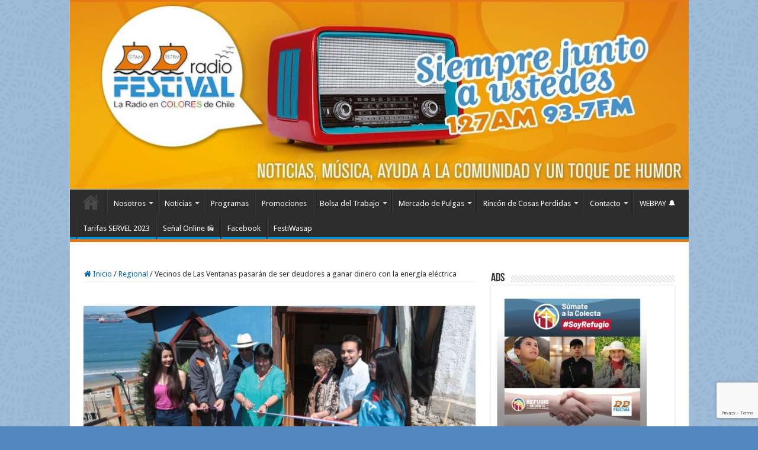

--- FILE ---
content_type: text/html; charset=UTF-8
request_url: https://www.radiofestival.cl/vecinos-de-las-ventanas-pasaran-de-ser-deudores-a-ganar-dinero-con-la-energia-electrica/
body_size: 27445
content:
<!DOCTYPE html>
<html lang="es" prefix="og: http://ogp.me/ns#">
<head><style>img.lazy{min-height:1px}</style><link href="https://www.radiofestival.cl/wp-content/plugins/w3-total-cache/pub/js/lazyload.min.js" as="script">
<meta charset="UTF-8" />
<link rel="pingback" href="https://www.radiofestival.cl/xmlrpc.php" />
<!-- Manifest added by SuperPWA - Progressive Web Apps Plugin For WordPress -->
<link rel="manifest" href="/superpwa-manifest.json">
<meta name="theme-color" content="#e6750c">
<meta name="mobile-web-app-capable" content="yes">
<meta name="apple-touch-fullscreen" content="yes">
<meta name="apple-mobile-web-app-title" content="Radio Festival">
<meta name="application-name" content="Radio Festival">
<meta name="apple-mobile-web-app-capable" content="yes">
<meta name="apple-mobile-web-app-status-bar-style" content="default">
<link rel="apple-touch-icon"  href="https://www.radiofestival.cl/wp-content/uploads/2019/02/favicon192.png">
<link rel="apple-touch-icon" sizes="192x192" href="https://www.radiofestival.cl/wp-content/uploads/2019/02/favicon192.png">
<!-- / SuperPWA.com -->
<title>Vecinos de Las Ventanas pasarán de ser deudores  a ganar dinero con la energía eléctrica &#8211; Radio Festival</title>
<meta property="og:title" content="Vecinos de Las Ventanas pasarán de ser deudores  a ganar dinero con la energía eléctrica - Radio Festival"/>
<meta property="og:type" content="article"/>
<meta property="og:description" content="¿Se imagina que en vez de la boleta mensual de consumo de electricidad, ahora le llegue un cheque co"/>
<meta property="og:url" content="https://www.radiofestival.cl/vecinos-de-las-ventanas-pasaran-de-ser-deudores-a-ganar-dinero-con-la-energia-electrica/"/>
<meta property="og:site_name" content="Radio Festival"/>
<meta property="og:image" content="https://www.radiofestival.cl/wp-content/uploads/2016/01/IMG_4701-e1453667362998.jpg" />
<meta name='robots' content='max-image-preview:large' />
	<style>img:is([sizes="auto" i], [sizes^="auto," i]) { contain-intrinsic-size: 3000px 1500px }</style>
	<link rel='dns-prefetch' href='//fonts.googleapis.com' />
<link rel="alternate" type="application/rss+xml" title="Radio Festival &raquo; Feed" href="https://www.radiofestival.cl/feed/" />
<link rel="alternate" type="application/rss+xml" title="Radio Festival &raquo; Feed de los comentarios" href="https://www.radiofestival.cl/comments/feed/" />
<link rel="alternate" type="application/rss+xml" title="Radio Festival &raquo; Comentario Vecinos de Las Ventanas pasarán de ser deudores  a ganar dinero con la energía eléctrica del feed" href="https://www.radiofestival.cl/vecinos-de-las-ventanas-pasaran-de-ser-deudores-a-ganar-dinero-con-la-energia-electrica/feed/" />
<script type="text/javascript">
/* <![CDATA[ */
window._wpemojiSettings = {"baseUrl":"https:\/\/s.w.org\/images\/core\/emoji\/16.0.1\/72x72\/","ext":".png","svgUrl":"https:\/\/s.w.org\/images\/core\/emoji\/16.0.1\/svg\/","svgExt":".svg","source":{"concatemoji":"https:\/\/www.radiofestival.cl\/wp-includes\/js\/wp-emoji-release.min.js"}};
/*! This file is auto-generated */
!function(s,n){var o,i,e;function c(e){try{var t={supportTests:e,timestamp:(new Date).valueOf()};sessionStorage.setItem(o,JSON.stringify(t))}catch(e){}}function p(e,t,n){e.clearRect(0,0,e.canvas.width,e.canvas.height),e.fillText(t,0,0);var t=new Uint32Array(e.getImageData(0,0,e.canvas.width,e.canvas.height).data),a=(e.clearRect(0,0,e.canvas.width,e.canvas.height),e.fillText(n,0,0),new Uint32Array(e.getImageData(0,0,e.canvas.width,e.canvas.height).data));return t.every(function(e,t){return e===a[t]})}function u(e,t){e.clearRect(0,0,e.canvas.width,e.canvas.height),e.fillText(t,0,0);for(var n=e.getImageData(16,16,1,1),a=0;a<n.data.length;a++)if(0!==n.data[a])return!1;return!0}function f(e,t,n,a){switch(t){case"flag":return n(e,"\ud83c\udff3\ufe0f\u200d\u26a7\ufe0f","\ud83c\udff3\ufe0f\u200b\u26a7\ufe0f")?!1:!n(e,"\ud83c\udde8\ud83c\uddf6","\ud83c\udde8\u200b\ud83c\uddf6")&&!n(e,"\ud83c\udff4\udb40\udc67\udb40\udc62\udb40\udc65\udb40\udc6e\udb40\udc67\udb40\udc7f","\ud83c\udff4\u200b\udb40\udc67\u200b\udb40\udc62\u200b\udb40\udc65\u200b\udb40\udc6e\u200b\udb40\udc67\u200b\udb40\udc7f");case"emoji":return!a(e,"\ud83e\udedf")}return!1}function g(e,t,n,a){var r="undefined"!=typeof WorkerGlobalScope&&self instanceof WorkerGlobalScope?new OffscreenCanvas(300,150):s.createElement("canvas"),o=r.getContext("2d",{willReadFrequently:!0}),i=(o.textBaseline="top",o.font="600 32px Arial",{});return e.forEach(function(e){i[e]=t(o,e,n,a)}),i}function t(e){var t=s.createElement("script");t.src=e,t.defer=!0,s.head.appendChild(t)}"undefined"!=typeof Promise&&(o="wpEmojiSettingsSupports",i=["flag","emoji"],n.supports={everything:!0,everythingExceptFlag:!0},e=new Promise(function(e){s.addEventListener("DOMContentLoaded",e,{once:!0})}),new Promise(function(t){var n=function(){try{var e=JSON.parse(sessionStorage.getItem(o));if("object"==typeof e&&"number"==typeof e.timestamp&&(new Date).valueOf()<e.timestamp+604800&&"object"==typeof e.supportTests)return e.supportTests}catch(e){}return null}();if(!n){if("undefined"!=typeof Worker&&"undefined"!=typeof OffscreenCanvas&&"undefined"!=typeof URL&&URL.createObjectURL&&"undefined"!=typeof Blob)try{var e="postMessage("+g.toString()+"("+[JSON.stringify(i),f.toString(),p.toString(),u.toString()].join(",")+"));",a=new Blob([e],{type:"text/javascript"}),r=new Worker(URL.createObjectURL(a),{name:"wpTestEmojiSupports"});return void(r.onmessage=function(e){c(n=e.data),r.terminate(),t(n)})}catch(e){}c(n=g(i,f,p,u))}t(n)}).then(function(e){for(var t in e)n.supports[t]=e[t],n.supports.everything=n.supports.everything&&n.supports[t],"flag"!==t&&(n.supports.everythingExceptFlag=n.supports.everythingExceptFlag&&n.supports[t]);n.supports.everythingExceptFlag=n.supports.everythingExceptFlag&&!n.supports.flag,n.DOMReady=!1,n.readyCallback=function(){n.DOMReady=!0}}).then(function(){return e}).then(function(){var e;n.supports.everything||(n.readyCallback(),(e=n.source||{}).concatemoji?t(e.concatemoji):e.wpemoji&&e.twemoji&&(t(e.twemoji),t(e.wpemoji)))}))}((window,document),window._wpemojiSettings);
/* ]]> */
</script>
<link rel='stylesheet' id='sbi_styles-css' href='https://www.radiofestival.cl/wp-content/plugins/instagram-feed/css/sbi-styles.min.css' type='text/css' media='all' />
<style id='wp-emoji-styles-inline-css' type='text/css'>

	img.wp-smiley, img.emoji {
		display: inline !important;
		border: none !important;
		box-shadow: none !important;
		height: 1em !important;
		width: 1em !important;
		margin: 0 0.07em !important;
		vertical-align: -0.1em !important;
		background: none !important;
		padding: 0 !important;
	}
</style>
<link rel='stylesheet' id='wp-block-library-css' href='https://www.radiofestival.cl/wp-includes/css/dist/block-library/style.min.css' type='text/css' media='all' />
<style id='classic-theme-styles-inline-css' type='text/css'>
/*! This file is auto-generated */
.wp-block-button__link{color:#fff;background-color:#32373c;border-radius:9999px;box-shadow:none;text-decoration:none;padding:calc(.667em + 2px) calc(1.333em + 2px);font-size:1.125em}.wp-block-file__button{background:#32373c;color:#fff;text-decoration:none}
</style>
<style id='global-styles-inline-css' type='text/css'>
:root{--wp--preset--aspect-ratio--square: 1;--wp--preset--aspect-ratio--4-3: 4/3;--wp--preset--aspect-ratio--3-4: 3/4;--wp--preset--aspect-ratio--3-2: 3/2;--wp--preset--aspect-ratio--2-3: 2/3;--wp--preset--aspect-ratio--16-9: 16/9;--wp--preset--aspect-ratio--9-16: 9/16;--wp--preset--color--black: #000000;--wp--preset--color--cyan-bluish-gray: #abb8c3;--wp--preset--color--white: #ffffff;--wp--preset--color--pale-pink: #f78da7;--wp--preset--color--vivid-red: #cf2e2e;--wp--preset--color--luminous-vivid-orange: #ff6900;--wp--preset--color--luminous-vivid-amber: #fcb900;--wp--preset--color--light-green-cyan: #7bdcb5;--wp--preset--color--vivid-green-cyan: #00d084;--wp--preset--color--pale-cyan-blue: #8ed1fc;--wp--preset--color--vivid-cyan-blue: #0693e3;--wp--preset--color--vivid-purple: #9b51e0;--wp--preset--gradient--vivid-cyan-blue-to-vivid-purple: linear-gradient(135deg,rgba(6,147,227,1) 0%,rgb(155,81,224) 100%);--wp--preset--gradient--light-green-cyan-to-vivid-green-cyan: linear-gradient(135deg,rgb(122,220,180) 0%,rgb(0,208,130) 100%);--wp--preset--gradient--luminous-vivid-amber-to-luminous-vivid-orange: linear-gradient(135deg,rgba(252,185,0,1) 0%,rgba(255,105,0,1) 100%);--wp--preset--gradient--luminous-vivid-orange-to-vivid-red: linear-gradient(135deg,rgba(255,105,0,1) 0%,rgb(207,46,46) 100%);--wp--preset--gradient--very-light-gray-to-cyan-bluish-gray: linear-gradient(135deg,rgb(238,238,238) 0%,rgb(169,184,195) 100%);--wp--preset--gradient--cool-to-warm-spectrum: linear-gradient(135deg,rgb(74,234,220) 0%,rgb(151,120,209) 20%,rgb(207,42,186) 40%,rgb(238,44,130) 60%,rgb(251,105,98) 80%,rgb(254,248,76) 100%);--wp--preset--gradient--blush-light-purple: linear-gradient(135deg,rgb(255,206,236) 0%,rgb(152,150,240) 100%);--wp--preset--gradient--blush-bordeaux: linear-gradient(135deg,rgb(254,205,165) 0%,rgb(254,45,45) 50%,rgb(107,0,62) 100%);--wp--preset--gradient--luminous-dusk: linear-gradient(135deg,rgb(255,203,112) 0%,rgb(199,81,192) 50%,rgb(65,88,208) 100%);--wp--preset--gradient--pale-ocean: linear-gradient(135deg,rgb(255,245,203) 0%,rgb(182,227,212) 50%,rgb(51,167,181) 100%);--wp--preset--gradient--electric-grass: linear-gradient(135deg,rgb(202,248,128) 0%,rgb(113,206,126) 100%);--wp--preset--gradient--midnight: linear-gradient(135deg,rgb(2,3,129) 0%,rgb(40,116,252) 100%);--wp--preset--font-size--small: 13px;--wp--preset--font-size--medium: 20px;--wp--preset--font-size--large: 36px;--wp--preset--font-size--x-large: 42px;--wp--preset--spacing--20: 0.44rem;--wp--preset--spacing--30: 0.67rem;--wp--preset--spacing--40: 1rem;--wp--preset--spacing--50: 1.5rem;--wp--preset--spacing--60: 2.25rem;--wp--preset--spacing--70: 3.38rem;--wp--preset--spacing--80: 5.06rem;--wp--preset--shadow--natural: 6px 6px 9px rgba(0, 0, 0, 0.2);--wp--preset--shadow--deep: 12px 12px 50px rgba(0, 0, 0, 0.4);--wp--preset--shadow--sharp: 6px 6px 0px rgba(0, 0, 0, 0.2);--wp--preset--shadow--outlined: 6px 6px 0px -3px rgba(255, 255, 255, 1), 6px 6px rgba(0, 0, 0, 1);--wp--preset--shadow--crisp: 6px 6px 0px rgba(0, 0, 0, 1);}:where(.is-layout-flex){gap: 0.5em;}:where(.is-layout-grid){gap: 0.5em;}body .is-layout-flex{display: flex;}.is-layout-flex{flex-wrap: wrap;align-items: center;}.is-layout-flex > :is(*, div){margin: 0;}body .is-layout-grid{display: grid;}.is-layout-grid > :is(*, div){margin: 0;}:where(.wp-block-columns.is-layout-flex){gap: 2em;}:where(.wp-block-columns.is-layout-grid){gap: 2em;}:where(.wp-block-post-template.is-layout-flex){gap: 1.25em;}:where(.wp-block-post-template.is-layout-grid){gap: 1.25em;}.has-black-color{color: var(--wp--preset--color--black) !important;}.has-cyan-bluish-gray-color{color: var(--wp--preset--color--cyan-bluish-gray) !important;}.has-white-color{color: var(--wp--preset--color--white) !important;}.has-pale-pink-color{color: var(--wp--preset--color--pale-pink) !important;}.has-vivid-red-color{color: var(--wp--preset--color--vivid-red) !important;}.has-luminous-vivid-orange-color{color: var(--wp--preset--color--luminous-vivid-orange) !important;}.has-luminous-vivid-amber-color{color: var(--wp--preset--color--luminous-vivid-amber) !important;}.has-light-green-cyan-color{color: var(--wp--preset--color--light-green-cyan) !important;}.has-vivid-green-cyan-color{color: var(--wp--preset--color--vivid-green-cyan) !important;}.has-pale-cyan-blue-color{color: var(--wp--preset--color--pale-cyan-blue) !important;}.has-vivid-cyan-blue-color{color: var(--wp--preset--color--vivid-cyan-blue) !important;}.has-vivid-purple-color{color: var(--wp--preset--color--vivid-purple) !important;}.has-black-background-color{background-color: var(--wp--preset--color--black) !important;}.has-cyan-bluish-gray-background-color{background-color: var(--wp--preset--color--cyan-bluish-gray) !important;}.has-white-background-color{background-color: var(--wp--preset--color--white) !important;}.has-pale-pink-background-color{background-color: var(--wp--preset--color--pale-pink) !important;}.has-vivid-red-background-color{background-color: var(--wp--preset--color--vivid-red) !important;}.has-luminous-vivid-orange-background-color{background-color: var(--wp--preset--color--luminous-vivid-orange) !important;}.has-luminous-vivid-amber-background-color{background-color: var(--wp--preset--color--luminous-vivid-amber) !important;}.has-light-green-cyan-background-color{background-color: var(--wp--preset--color--light-green-cyan) !important;}.has-vivid-green-cyan-background-color{background-color: var(--wp--preset--color--vivid-green-cyan) !important;}.has-pale-cyan-blue-background-color{background-color: var(--wp--preset--color--pale-cyan-blue) !important;}.has-vivid-cyan-blue-background-color{background-color: var(--wp--preset--color--vivid-cyan-blue) !important;}.has-vivid-purple-background-color{background-color: var(--wp--preset--color--vivid-purple) !important;}.has-black-border-color{border-color: var(--wp--preset--color--black) !important;}.has-cyan-bluish-gray-border-color{border-color: var(--wp--preset--color--cyan-bluish-gray) !important;}.has-white-border-color{border-color: var(--wp--preset--color--white) !important;}.has-pale-pink-border-color{border-color: var(--wp--preset--color--pale-pink) !important;}.has-vivid-red-border-color{border-color: var(--wp--preset--color--vivid-red) !important;}.has-luminous-vivid-orange-border-color{border-color: var(--wp--preset--color--luminous-vivid-orange) !important;}.has-luminous-vivid-amber-border-color{border-color: var(--wp--preset--color--luminous-vivid-amber) !important;}.has-light-green-cyan-border-color{border-color: var(--wp--preset--color--light-green-cyan) !important;}.has-vivid-green-cyan-border-color{border-color: var(--wp--preset--color--vivid-green-cyan) !important;}.has-pale-cyan-blue-border-color{border-color: var(--wp--preset--color--pale-cyan-blue) !important;}.has-vivid-cyan-blue-border-color{border-color: var(--wp--preset--color--vivid-cyan-blue) !important;}.has-vivid-purple-border-color{border-color: var(--wp--preset--color--vivid-purple) !important;}.has-vivid-cyan-blue-to-vivid-purple-gradient-background{background: var(--wp--preset--gradient--vivid-cyan-blue-to-vivid-purple) !important;}.has-light-green-cyan-to-vivid-green-cyan-gradient-background{background: var(--wp--preset--gradient--light-green-cyan-to-vivid-green-cyan) !important;}.has-luminous-vivid-amber-to-luminous-vivid-orange-gradient-background{background: var(--wp--preset--gradient--luminous-vivid-amber-to-luminous-vivid-orange) !important;}.has-luminous-vivid-orange-to-vivid-red-gradient-background{background: var(--wp--preset--gradient--luminous-vivid-orange-to-vivid-red) !important;}.has-very-light-gray-to-cyan-bluish-gray-gradient-background{background: var(--wp--preset--gradient--very-light-gray-to-cyan-bluish-gray) !important;}.has-cool-to-warm-spectrum-gradient-background{background: var(--wp--preset--gradient--cool-to-warm-spectrum) !important;}.has-blush-light-purple-gradient-background{background: var(--wp--preset--gradient--blush-light-purple) !important;}.has-blush-bordeaux-gradient-background{background: var(--wp--preset--gradient--blush-bordeaux) !important;}.has-luminous-dusk-gradient-background{background: var(--wp--preset--gradient--luminous-dusk) !important;}.has-pale-ocean-gradient-background{background: var(--wp--preset--gradient--pale-ocean) !important;}.has-electric-grass-gradient-background{background: var(--wp--preset--gradient--electric-grass) !important;}.has-midnight-gradient-background{background: var(--wp--preset--gradient--midnight) !important;}.has-small-font-size{font-size: var(--wp--preset--font-size--small) !important;}.has-medium-font-size{font-size: var(--wp--preset--font-size--medium) !important;}.has-large-font-size{font-size: var(--wp--preset--font-size--large) !important;}.has-x-large-font-size{font-size: var(--wp--preset--font-size--x-large) !important;}
:where(.wp-block-post-template.is-layout-flex){gap: 1.25em;}:where(.wp-block-post-template.is-layout-grid){gap: 1.25em;}
:where(.wp-block-columns.is-layout-flex){gap: 2em;}:where(.wp-block-columns.is-layout-grid){gap: 2em;}
:root :where(.wp-block-pullquote){font-size: 1.5em;line-height: 1.6;}
</style>
<link rel='stylesheet' id='contact-form-7-css' href='https://www.radiofestival.cl/wp-content/plugins/contact-form-7/includes/css/styles.css' type='text/css' media='all' />
<link rel='stylesheet' id='tie-style-css' href='https://www.radiofestival.cl/wp-content/themes/sahifa/style.css' type='text/css' media='all' />
<link rel='stylesheet' id='tie-ilightbox-skin-css' href='https://www.radiofestival.cl/wp-content/themes/sahifa/css/ilightbox/dark-skin/skin.css' type='text/css' media='all' />
<link rel='stylesheet' id='Droid+Sans-css' href='https://fonts.googleapis.com/css?family=Droid+Sans%3Aregular%2C700' type='text/css' media='all' />
<script type="text/javascript" src="https://www.radiofestival.cl/wp-includes/js/jquery/jquery.min.js" id="jquery-core-js"></script>
<script type="text/javascript" src="https://www.radiofestival.cl/wp-includes/js/jquery/jquery-migrate.min.js" id="jquery-migrate-js"></script>
<script type="text/javascript" id="tie-postviews-cache-js-extra">
/* <![CDATA[ */
var tieViewsCacheL10n = {"admin_ajax_url":"https:\/\/www.radiofestival.cl\/wp-admin\/admin-ajax.php","post_id":"2253"};
/* ]]> */
</script>
<script type="text/javascript" src="https://www.radiofestival.cl/wp-content/themes/sahifa/js/postviews-cache.js" id="tie-postviews-cache-js"></script>
<script></script><link rel="https://api.w.org/" href="https://www.radiofestival.cl/wp-json/" /><link rel="alternate" title="JSON" type="application/json" href="https://www.radiofestival.cl/wp-json/wp/v2/posts/2253" /><link rel="EditURI" type="application/rsd+xml" title="RSD" href="https://www.radiofestival.cl/xmlrpc.php?rsd" />
<meta name="generator" content="WordPress 6.8.3" />
<link rel="canonical" href="https://www.radiofestival.cl/vecinos-de-las-ventanas-pasaran-de-ser-deudores-a-ganar-dinero-con-la-energia-electrica/" />
<link rel='shortlink' href='https://www.radiofestival.cl/?p=2253' />
<link rel="alternate" title="oEmbed (JSON)" type="application/json+oembed" href="https://www.radiofestival.cl/wp-json/oembed/1.0/embed?url=https%3A%2F%2Fwww.radiofestival.cl%2Fvecinos-de-las-ventanas-pasaran-de-ser-deudores-a-ganar-dinero-con-la-energia-electrica%2F" />
<link rel="alternate" title="oEmbed (XML)" type="text/xml+oembed" href="https://www.radiofestival.cl/wp-json/oembed/1.0/embed?url=https%3A%2F%2Fwww.radiofestival.cl%2Fvecinos-de-las-ventanas-pasaran-de-ser-deudores-a-ganar-dinero-con-la-energia-electrica%2F&#038;format=xml" />

		<!-- GA Google Analytics @ https://m0n.co/ga -->
		<script>
			(function(i,s,o,g,r,a,m){i['GoogleAnalyticsObject']=r;i[r]=i[r]||function(){
			(i[r].q=i[r].q||[]).push(arguments)},i[r].l=1*new Date();a=s.createElement(o),
			m=s.getElementsByTagName(o)[0];a.async=1;a.src=g;m.parentNode.insertBefore(a,m)
			})(window,document,'script','https://www.google-analytics.com/analytics.js','ga');
			ga('create', 'UA-34463453-2', 'auto');
			ga('send', 'pageview');
		</script>

			<style type="text/css">.pp-podcast {opacity: 0;}</style>
		<link rel="shortcut icon" href="https://www.radiofestival.cl/wp-content/uploads/2018/06/favicon.png" title="Favicon" />
<!--[if IE]>
<script type="text/javascript">jQuery(document).ready(function (){ jQuery(".menu-item").has("ul").children("a").attr("aria-haspopup", "true");});</script>
<![endif]-->
<!--[if lt IE 9]>
<script src="https://www.radiofestival.cl/wp-content/themes/sahifa/js/html5.js"></script>
<script src="https://www.radiofestival.cl/wp-content/themes/sahifa/js/selectivizr-min.js"></script>
<![endif]-->
<!--[if IE 9]>
<link rel="stylesheet" type="text/css" media="all" href="https://www.radiofestival.cl/wp-content/themes/sahifa/css/ie9.css" />
<![endif]-->
<!--[if IE 8]>
<link rel="stylesheet" type="text/css" media="all" href="https://www.radiofestival.cl/wp-content/themes/sahifa/css/ie8.css" />
<![endif]-->
<!--[if IE 7]>
<link rel="stylesheet" type="text/css" media="all" href="https://www.radiofestival.cl/wp-content/themes/sahifa/css/ie7.css" />
<![endif]-->


<meta name="viewport" content="width=device-width, initial-scale=1.0" />
<link rel="apple-touch-icon-precomposed" sizes="120x120" href="https://www.radiofestival.cl/wp-content/uploads/2018/08/apple-touch-icon-120x120.png" />

<meta property="fb:pages" content="187517594635207" />

<style type="text/css" media="screen">

body{
	font-family: 'Droid Sans';
}


::-moz-selection { background: #00689c;}
::selection { background: #00689c; }
#main-nav,
.cat-box-content,
#sidebar .widget-container,
.post-listing,
#commentform {
	border-bottom-color: #e77818;
}

.search-block .search-button,
#topcontrol,
#main-nav ul li.current-menu-item a,
#main-nav ul li.current-menu-item a:hover,
#main-nav ul li.current_page_parent a,
#main-nav ul li.current_page_parent a:hover,
#main-nav ul li.current-menu-parent a,
#main-nav ul li.current-menu-parent a:hover,
#main-nav ul li.current-page-ancestor a,
#main-nav ul li.current-page-ancestor a:hover,
.pagination span.current,
.share-post span.share-text,
.flex-control-paging li a.flex-active,
.ei-slider-thumbs li.ei-slider-element,
.review-percentage .review-item span span,
.review-final-score,
.button,
a.button,
a.more-link,
#main-content input[type="submit"],
.form-submit #submit,
#login-form .login-button,
.widget-feedburner .feedburner-subscribe,
input[type="submit"],
#buddypress button,
#buddypress a.button,
#buddypress input[type=submit],
#buddypress input[type=reset],
#buddypress ul.button-nav li a,
#buddypress div.generic-button a,
#buddypress .comment-reply-link,
#buddypress div.item-list-tabs ul li a span,
#buddypress div.item-list-tabs ul li.selected a,
#buddypress div.item-list-tabs ul li.current a,
#buddypress #members-directory-form div.item-list-tabs ul li.selected span,
#members-list-options a.selected,
#groups-list-options a.selected,
body.dark-skin #buddypress div.item-list-tabs ul li a span,
body.dark-skin #buddypress div.item-list-tabs ul li.selected a,
body.dark-skin #buddypress div.item-list-tabs ul li.current a,
body.dark-skin #members-list-options a.selected,
body.dark-skin #groups-list-options a.selected,
.search-block-large .search-button,
#featured-posts .flex-next:hover,
#featured-posts .flex-prev:hover,
a.tie-cart span.shooping-count,
.woocommerce span.onsale,
.woocommerce-page span.onsale ,
.woocommerce .widget_price_filter .ui-slider .ui-slider-handle,
.woocommerce-page .widget_price_filter .ui-slider .ui-slider-handle,
#check-also-close,
a.post-slideshow-next,
a.post-slideshow-prev,
.widget_price_filter .ui-slider .ui-slider-handle,
.quantity .minus:hover,
.quantity .plus:hover,
.mejs-container .mejs-controls .mejs-time-rail .mejs-time-current,
#reading-position-indicator  {
	background-color:#e77818;
}

::-webkit-scrollbar-thumb{
	background-color:#e77818 !important;
}

#theme-footer,
#theme-header,
.top-nav ul li.current-menu-item:before,
#main-nav .menu-sub-content ,
#main-nav ul ul,
#check-also-box {
	border-top-color: #e77818;
}

.search-block:after {
	border-right-color:#e77818;
}

body.rtl .search-block:after {
	border-left-color:#e77818;
}

#main-nav ul > li.menu-item-has-children:hover > a:after,
#main-nav ul > li.mega-menu:hover > a:after {
	border-color:transparent transparent #e77818;
}

.widget.timeline-posts li a:hover,
.widget.timeline-posts li a:hover span.tie-date {
	color: #e77818;
}

.widget.timeline-posts li a:hover span.tie-date:before {
	background: #e77818;
	border-color: #e77818;
}

#order_review,
#order_review_heading {
	border-color: #e77818;
}


body {
	background-color: #5188be !important;
	background-image : url(https://www.radiofestival.cl/wp-content/themes/sahifa/images/patterns/body-bg45.png);
	background-position: top center;
}

a {
	color: #00689c;
}
		
a:hover {
	color: #7a7a7a;
}
		
body.single .post .entry a, body.page .post .entry a {
	color: #0194de;
}
		
#main-nav ul li a:hover, #main-nav ul li:hover > a, #main-nav ul :hover > a , #main-nav  ul ul li:hover > a, #main-nav  ul ul :hover > a {
	color: #d6d6d6;
}
		
#main-nav ul li a, #main-nav ul ul a, #main-nav ul.sub-menu a, #main-nav ul li.current_page_parent ul a, #main-nav ul li.current-menu-item ul a, #main-nav ul li.current-menu-parent ul a, #main-nav ul li.current-page-ancestor ul a {
	color: #ffffff;
}
		#main-nav {
	
	box-shadow: inset -1px -5px 0px -1px #0194de;
}

</style>

<meta name="generator" content="Elementor 3.34.2; features: additional_custom_breakpoints; settings: css_print_method-external, google_font-enabled, font_display-auto">
			<style>
				.e-con.e-parent:nth-of-type(n+4):not(.e-lazyloaded):not(.e-no-lazyload),
				.e-con.e-parent:nth-of-type(n+4):not(.e-lazyloaded):not(.e-no-lazyload) * {
					background-image: none !important;
				}
				@media screen and (max-height: 1024px) {
					.e-con.e-parent:nth-of-type(n+3):not(.e-lazyloaded):not(.e-no-lazyload),
					.e-con.e-parent:nth-of-type(n+3):not(.e-lazyloaded):not(.e-no-lazyload) * {
						background-image: none !important;
					}
				}
				@media screen and (max-height: 640px) {
					.e-con.e-parent:nth-of-type(n+2):not(.e-lazyloaded):not(.e-no-lazyload),
					.e-con.e-parent:nth-of-type(n+2):not(.e-lazyloaded):not(.e-no-lazyload) * {
						background-image: none !important;
					}
				}
			</style>
			<meta name="generator" content="Powered by WPBakery Page Builder - drag and drop page builder for WordPress."/>
<meta name="twitter:widgets:link-color" content="#000000"><meta name="twitter:widgets:border-color" content="#000000"><meta name="twitter:partner" content="tfwp"><link rel="icon" href="https://www.radiofestival.cl/wp-content/uploads/2018/07/cropped-favicon-32x32.png" sizes="32x32" />
<link rel="icon" href="https://www.radiofestival.cl/wp-content/uploads/2018/07/cropped-favicon-192x192.png" sizes="192x192" />
<meta name="msapplication-TileImage" content="https://www.radiofestival.cl/wp-content/uploads/2018/07/cropped-favicon-270x270.png" />

<meta name="twitter:card" content="summary"><meta name="twitter:title" content="Vecinos de Las Ventanas pasarán de ser deudores  a ganar dinero con la energía eléctrica"><meta name="twitter:site" content="@radio_festival"><meta name="twitter:description" content="¿Se imagina que en vez de la boleta mensual de consumo de electricidad, ahora le llegue un cheque con dinero para sus gastos? Esto será posible, gracias a un innovador proyecto de energía renovable que está implementando un grupo de vecinos de Puchuncaví. Se trata del Centro Faustino de Las Ventanas, quienes a través del&hellip;"><meta name="twitter:image" content="https://www.radiofestival.cl/wp-content/uploads/2016/01/IMG_4701-e1453667362998.jpg">
<noscript><style> .wpb_animate_when_almost_visible { opacity: 1; }</style></noscript></head>
<body id="top" class="wp-singular post-template-default single single-post postid-2253 single-format-standard wp-theme-sahifa wpb-js-composer js-comp-ver-7.7.2 vc_responsive elementor-default elementor-kit-47547">

<div class="wrapper-outer">

	<div class="background-cover"></div>

	<aside id="slide-out">

			<div class="search-mobile">
			<form method="get" id="searchform-mobile" action="https://www.radiofestival.cl/">
				<button class="search-button" type="submit" value="Búsqueda"><i class="fa fa-search"></i></button>
				<input type="text" id="s-mobile" name="s" title="Búsqueda" value="Búsqueda" onfocus="if (this.value == 'Búsqueda') {this.value = '';}" onblur="if (this.value == '') {this.value = 'Búsqueda';}"  />
			</form>
		</div><!-- .search-mobile /-->
	
			<div class="social-icons">
		<a class="ttip-none" title="Facebook" href="https://www.facebook.com/pages/Radio-Festival/360234080713168?fref=ts" target="_blank"><i class="fa fa-facebook"></i></a><a class="ttip-none" title="Twitter" href="https://twitter.com/radio_festival" target="_blank"><i class="fa fa-twitter"></i></a>
			</div>

	
		<div id="mobile-menu" ></div>
	</aside><!-- #slide-out /-->

		<div id="wrapper" class="boxed-all">
		<div class="inner-wrapper">

		<header id="theme-header" class="theme-header full-logo center-logo">
			
		<div class="header-content">

					<a id="slide-out-open" class="slide-out-open" href="#"><span></span></a>
		
			<div class="logo">
			<h2>								<a title="Radio Festival" href="https://www.radiofestival.cl/">
					<img class="lazy" src="data:image/svg+xml,%3Csvg%20xmlns='http://www.w3.org/2000/svg'%20viewBox='0%200%201%201'%3E%3C/svg%3E" data-src="https://www.radiofestival.cl/wp-content/uploads/2018/07/bannerv3.jpg" alt="Radio Festival"  /><strong>Radio Festival La radio en colores de Chile</strong>
				</a>
			</h2>			</div><!-- .logo /-->
			<div class="e3lan e3lan-top">
			<a href="" title="" >
				<img class="lazy" src="data:image/svg+xml,%3Csvg%20xmlns='http://www.w3.org/2000/svg'%20viewBox='0%200%201%201'%3E%3C/svg%3E" data-src="https://placehold.co/900x100" alt="" />
			</a>
				</div>			<div class="clear"></div>

		</div>
													<nav id="main-nav">
				<div class="container">

									<a class="main-nav-logo" title="Radio Festival" href="https://www.radiofestival.cl/">
						<img class="lazy" src="data:image/svg+xml,%3Csvg%20xmlns='http://www.w3.org/2000/svg'%20viewBox='0%200%20195%2054'%3E%3C/svg%3E" data-src="https://www.radiofestival.cl/wp-content/uploads/2018/06/favicon.png" width="195" height="54" alt="Radio Festival">
					</a>
				
					<div class="main-menu"><ul id="menu-main-menu" class="menu"><li id="menu-item-635" class="menu-item menu-item-type-custom menu-item-object-custom menu-item-home menu-item-635"><a href="https://www.radiofestival.cl/">Home</a></li>
<li id="menu-item-611" class="menu-item menu-item-type-custom menu-item-object-custom menu-item-has-children menu-item-611 mega-menu mega-links mega-links-2col "><a href="#">Nosotros</a>
<div class="mega-menu-block menu-sub-content" style=" padding-right : 330px;  min-height : 330px; ">

<ul class="sub-menu-columns">
	<li id="menu-item-612" class="menu-item menu-item-type-custom menu-item-object-custom menu-item-has-children menu-item-612 mega-link-column "><a class="mega-links-head"  href="#"><i class="fa fa-users"></i>Quienes Somos</a>
	<ul class="sub-menu-columns-item">
		<li id="menu-item-702" class="menu-item menu-item-type-post_type menu-item-object-page menu-item-702"><a href="https://www.radiofestival.cl/administracion/">Quienes Somos</a></li>
		<li id="menu-item-706" class="menu-item menu-item-type-post_type menu-item-object-page menu-item-706"><a href="https://www.radiofestival.cl/area-comercial/">Área Comercial</a></li>
	</ul>
</li>
	<li id="menu-item-804" class="menu-item menu-item-type-custom menu-item-object-custom menu-item-has-children menu-item-804 mega-link-column "><a class="mega-links-head"  href="#"><i class="fa fa-user"></i>Personas</a>
	<ul class="sub-menu-columns-item">
		<li id="menu-item-699" class="menu-item menu-item-type-post_type menu-item-object-page menu-item-699"><a href="https://www.radiofestival.cl/quienes-somos/">Administración</a></li>
		<li id="menu-item-1174" class="menu-item menu-item-type-post_type menu-item-object-page menu-item-1174"><a href="https://www.radiofestival.cl/radio-controladores-2/">Radio Controladores</a></li>
		<li id="menu-item-1196" class="menu-item menu-item-type-post_type menu-item-object-page menu-item-1196"><a href="https://www.radiofestival.cl/animadores-2/">Animadores</a></li>
		<li id="menu-item-1197" class="menu-item menu-item-type-post_type menu-item-object-page menu-item-1197"><a href="https://www.radiofestival.cl/prensa-2/">Prensa</a></li>
	</ul>
</li>
</ul>

<div class="mega-menu-content">

</div><!-- .mega-menu-content --> 
</div><!-- .mega-menu-block --> 
</li>
<li id="menu-item-816" class="menu-item menu-item-type-custom menu-item-object-custom menu-item-has-children menu-item-816"><a href="#">Noticias</a>
<ul class="sub-menu menu-sub-content">
	<li id="menu-item-826" class="menu-item menu-item-type-taxonomy menu-item-object-category current-post-ancestor current-menu-parent current-post-parent menu-item-826"><a href="https://www.radiofestival.cl/category/regional/">Regional</a></li>
	<li id="menu-item-824" class="menu-item menu-item-type-taxonomy menu-item-object-category menu-item-824"><a href="https://www.radiofestival.cl/category/policial/">Policial</a></li>
	<li id="menu-item-822" class="menu-item menu-item-type-taxonomy menu-item-object-category menu-item-822"><a href="https://www.radiofestival.cl/category/deportes/">Deportes</a></li>
	<li id="menu-item-825" class="menu-item menu-item-type-taxonomy menu-item-object-category menu-item-825"><a href="https://www.radiofestival.cl/category/politica/">Política</a></li>
	<li id="menu-item-818" class="menu-item menu-item-type-taxonomy menu-item-object-category menu-item-818"><a href="https://www.radiofestival.cl/category/nacional/">Nacional</a></li>
	<li id="menu-item-817" class="menu-item menu-item-type-taxonomy menu-item-object-category menu-item-817"><a href="https://www.radiofestival.cl/category/internacional/">Internacional</a></li>
	<li id="menu-item-823" class="menu-item menu-item-type-taxonomy menu-item-object-category menu-item-823"><a href="https://www.radiofestival.cl/category/economia/">Economía</a></li>
</ul>
</li>
<li id="menu-item-1045" class="menu-item menu-item-type-post_type menu-item-object-page menu-item-1045"><a href="https://www.radiofestival.cl/programas/">Programas</a></li>
<li id="menu-item-1304" class="menu-item menu-item-type-post_type menu-item-object-page menu-item-1304"><a href="https://www.radiofestival.cl/promociones-y-panoramas/">Promociones</a></li>
<li id="menu-item-48135" class="menu-item menu-item-type-post_type menu-item-object-page menu-item-has-children menu-item-48135"><a href="https://www.radiofestival.cl/bolsa-del-trabajo/">Bolsa del Trabajo</a>
<ul class="sub-menu menu-sub-content">
	<li id="menu-item-48141" class="menu-item menu-item-type-post_type menu-item-object-page menu-item-48141"><a href="https://www.radiofestival.cl/publicar-en-bolsa-del-trabajo/">Publicar en Bolsa del Trabajo</a></li>
</ul>
</li>
<li id="menu-item-780" class="menu-item menu-item-type-post_type menu-item-object-page menu-item-has-children menu-item-780"><a href="https://www.radiofestival.cl/mercado-de-las-pulgas/">Mercado de Pulgas</a>
<ul class="sub-menu menu-sub-content">
	<li id="menu-item-25851" class="menu-item menu-item-type-custom menu-item-object-custom menu-item-25851"><a href="https://www.radiofestival.cl/publicar-en-feria-de-las-pulgas/">Publicar</a></li>
</ul>
</li>
<li id="menu-item-796" class="menu-item menu-item-type-post_type menu-item-object-page menu-item-has-children menu-item-796"><a href="https://www.radiofestival.cl/rincon-de-las-cosas-perdidas/">Rincón de Cosas Perdidas</a>
<ul class="sub-menu menu-sub-content">
	<li id="menu-item-25853" class="menu-item menu-item-type-custom menu-item-object-custom menu-item-25853"><a href="https://www.radiofestival.cl/publicar-en-rincon-de-las-cosas-perdidas/">Publicar</a></li>
</ul>
</li>
<li id="menu-item-771" class="menu-item menu-item-type-custom menu-item-object-custom menu-item-has-children menu-item-771 mega-menu mega-links mega-links-3col "><a href="#">Contacto</a>
<div class="mega-menu-block menu-sub-content">

<ul class="sub-menu-columns">
	<li id="menu-item-772" class="menu-item menu-item-type-custom menu-item-object-custom menu-item-has-children menu-item-772 mega-link-column "><a class="mega-links-head"  href="#">Servicios Gratuitos</a>
	<ul class="sub-menu-columns-item">
		<li id="menu-item-786" class="menu-item menu-item-type-post_type menu-item-object-page menu-item-786"><a href="https://www.radiofestival.cl/publicar-en-rincon-de-las-cosas-perdidas/">Publicar en Rincón de las Cosas Pérdidas</a></li>
		<li id="menu-item-787" class="menu-item menu-item-type-post_type menu-item-object-page menu-item-787"><a href="https://www.radiofestival.cl/publicar-en-feria-de-las-pulgas/">Publicar en Feria de las Pulgas</a></li>
		<li id="menu-item-792" class="menu-item menu-item-type-post_type menu-item-object-page menu-item-792"><a href="https://www.radiofestival.cl/publicar-en-bolsa-del-trabajo/">Publicar en Bolsa del Trabajo</a></li>
	</ul>
</li>
	<li id="menu-item-773" class="menu-item menu-item-type-custom menu-item-object-custom menu-item-has-children menu-item-773 mega-link-column "><a class="mega-links-head"  href="#">Servicios Pagados</a>
	<ul class="sub-menu-columns-item">
		<li id="menu-item-1097" class="menu-item menu-item-type-post_type menu-item-object-page menu-item-1097"><a href="https://www.radiofestival.cl/area-comercial/">Contacto Comercial</a></li>
	</ul>
</li>
	<li id="menu-item-774" class="menu-item menu-item-type-custom menu-item-object-custom menu-item-has-children menu-item-774 mega-link-column "><a class="mega-links-head"  href="#">Información General</a>
	<ul class="sub-menu-columns-item">
		<li id="menu-item-775" class="menu-item menu-item-type-post_type menu-item-object-page menu-item-775"><a href="https://www.radiofestival.cl/contacto/">Información General de Contacto</a></li>
	</ul>
</li>
</ul>

<div class="mega-menu-content">

</div><!-- .mega-menu-content --> 
</div><!-- .mega-menu-block --> 
</li>
<li id="menu-item-37283" class="menu-item menu-item-type-custom menu-item-object-custom menu-item-37283"><a href="https://webpay.festival.cl">WEBPAY &#x1f514;</a></li>
<li id="menu-item-59074" class="menu-item menu-item-type-custom menu-item-object-custom menu-item-59074"><a href="https://tarifas.servel.cl/visualizar/f0b2be679040c654f85bdfd904c49a6a2d618cdc">Tarifas SERVEL 2023</a></li>
<li id="menu-item-48902" class="menu-item menu-item-type-custom menu-item-object-custom menu-item-48902"><a href="https://app.radiofestival.cl">Señal Online &#x1f4fb;</a></li>
<li id="menu-item-55628" class="menu-item menu-item-type-custom menu-item-object-custom menu-item-55628"><a href="https://www.facebook.com/radiofestivaloficial/">Facebook</a></li>
<li id="menu-item-55629" class="menu-item menu-item-type-custom menu-item-object-custom menu-item-55629"><a href="https://wa.me/56953729325">FestiWasap</a></li>
</ul></div>					
					
				</div>
			</nav><!-- .main-nav /-->
					</header><!-- #header /-->

	
	<div class="e3lan e3lan-below_header">
			<a href="" title="" >
				<img class="lazy" src="data:image/svg+xml,%3Csvg%20xmlns='http://www.w3.org/2000/svg'%20viewBox='0%200%201%201'%3E%3C/svg%3E" data-src="https://placehold.co/900x100" alt="" />
			</a>
				</div>
	<div id="main-content" class="container">

	
	
	
	
	
	<div class="content">

		
		<nav id="crumbs"><a href="https://www.radiofestival.cl/"><span class="fa fa-home" aria-hidden="true"></span> Inicio</a><span class="delimiter">/</span><a href="https://www.radiofestival.cl/category/regional/">Regional</a><span class="delimiter">/</span><span class="current">Vecinos de Las Ventanas pasarán de ser deudores  a ganar dinero con la energía eléctrica</span></nav><script type="application/ld+json">{"@context":"http:\/\/schema.org","@type":"BreadcrumbList","@id":"#Breadcrumb","itemListElement":[{"@type":"ListItem","position":1,"item":{"name":"Inicio","@id":"https:\/\/www.radiofestival.cl\/"}},{"@type":"ListItem","position":2,"item":{"name":"Regional","@id":"https:\/\/www.radiofestival.cl\/category\/regional\/"}}]}</script>
		

		<div class="e3lan e3lan-post">
			<a href="" title="" >
				<img class="lazy" src="data:image/svg+xml,%3Csvg%20xmlns='http://www.w3.org/2000/svg'%20viewBox='0%200%201%201'%3E%3C/svg%3E" data-src="https://placehold.co/900x100" alt="" />
			</a>
				</div>
		<article class="post-listing post-2253 post type-post status-publish format-standard has-post-thumbnail  category-regional" id="the-post">
			
			<div class="single-post-thumb">
			<img fetchpriority="high" width="660" height="330" src="data:image/svg+xml,%3Csvg%20xmlns='http://www.w3.org/2000/svg'%20viewBox='0%200%20660%20330'%3E%3C/svg%3E" data-src="https://www.radiofestival.cl/wp-content/uploads/2016/01/IMG_4701-660x330.jpg" class="attachment-slider size-slider wp-post-image lazy" alt="" decoding="async" />		</div>
	
		


			<div class="post-inner">

							<h1 class="name post-title entry-title"><span itemprop="name">Vecinos de Las Ventanas pasarán de ser deudores  a ganar dinero con la energía eléctrica</span></h1>

						
<p class="post-meta">
	
		
	<span class="tie-date"><i class="fa fa-clock-o"></i>enero 24, 2016</span>	
	<span class="post-cats"><i class="fa fa-folder"></i><a href="https://www.radiofestival.cl/category/regional/" rel="category tag">Regional</a></span>
	
	<span class="post-comments"><i class="fa fa-comments"></i><a href="https://www.radiofestival.cl/vecinos-de-las-ventanas-pasaran-de-ser-deudores-a-ganar-dinero-con-la-energia-electrica/#respond">Dejar un comentario</a></span>
<span class="post-views"><i class="fa fa-eye"></i>1,542 Vistas</span> </p>
<div class="clear"></div>
			
				<div class="entry">
					
					
					<p style="text-align: justify;">¿Se imagina que en vez de la boleta mensual de consumo de electricidad, ahora le llegue un cheque con dinero para sus gastos? Esto será posible, gracias a un innovador proyecto de energía renovable que está implementando un grupo de vecinos de Puchuncaví.</p>
<p style="text-align: justify;">Se trata del Centro Faustino de Las Ventanas, quienes a través del sistema Net Billing, les permitirá vender sus excedentes de energía generados tras la instalación de cuatro paneles fotovoltaicos, los cuales convertirán la energía solar en electricidad, gracias a un medidor bidireccional.</p>
<p style="text-align: justify;">El proyecto se realizó con los aportes de los fondos concursables de Codelco Ventanas, por lo que en adelante, los vecinos se podrán autoabastecer de energía y con los excedentes generados, podrán pagar otros servicios como el agua.</p>
<p style="text-align: justify;">Ingrid León, presidenta del Centro Faustino se mostró <em><span style="color: #0000ff;">“feliz con la iniciativa. Nosotros antes pagábamos en promedio 35 mil pesos mensuales y ahora, hasta podremos pagar otros servicios, gracias a la generación de nuestra propia energía. Esto es un proyecto innovador en la región y debido a nuestra perseverancia, esperamos pronto tener buenos resultados”.</span></em></p>
<p style="text-align: justify;">La ceremonia de inauguración de los nuevos paneles fotovoltaicos se realizó en la sede de la agrupación, y contó con la presencia de autoridades comunales, la concejala de Puchuncaví,Ana Rosa Villarroel, representantes de la firma estatal, junto a socios y vecinos del sector.</p>
<p style="text-align: justify;">Mauricio Palma, director de Comunicaciones de Codelco Ventanas dijo sentirse <em><span style="color: #0000ff;">“orgullosos como empresa de todos los chilenos, el poder apoyar este tipo de iniciativas innovadoras y de energía renovable, el cual se enmarca en el gran proyecto de sustentabilidad que estamos desarrollando, con la construcción de nuestros proyectos ambientales”.</span></em></p>
<p style="text-align: justify;">Esta iniciativa beneficiará a unas 400 personas que integran la comunidad del Centro Faustino de Las Ventanas, el cual atiende vecinos de todas las edades y les entrega herramientas para la inserción social y laboral, especialmente a través de la ejecución de cursos de capacitación, buscando fomentar el desarrollo integral de las personas.</p>
<p style="text-align: justify;">El Net Billing se basa en la Ley 20.571 publicada en octubre de 2014, que le entrega a los consumidores la oportunidad de convertirse en un generador de energía eléctrica, con medios domiciliarios de Energías Renovables No Convencionales o de instalaciones de cogeneración eficiente.</p>
					
									</div><!-- .entry /-->


				<div class="share-post">
	<span class="share-text">Compartir</span>

		<ul class="flat-social">
			<li><a href="https://www.facebook.com/sharer.php?u=https://www.radiofestival.cl/?p=2253" class="social-facebook" rel="external" target="_blank"><i class="fa fa-facebook"></i> <span>Facebook</span></a></li>
				<li><a href="https://twitter.com/intent/tweet?text=Vecinos+de+Las+Ventanas+pasar%C3%A1n+de+ser+deudores++a+ganar+dinero+con+la+energ%C3%ADa+el%C3%A9ctrica&url=https://www.radiofestival.cl/?p=2253" class="social-twitter" rel="external" target="_blank"><i class="fa fa-twitter"></i> <span>Twitter</span></a></li>
					</ul>
		<div class="clear"></div>
</div> <!-- .share-post -->
				<div class="clear"></div>
			</div><!-- .post-inner -->

			<script type="application/ld+json" class="tie-schema-graph">{"@context":"http:\/\/schema.org","@type":"Article","dateCreated":"2016-01-24T20:29:29-03:00","datePublished":"2016-01-24T20:29:29-03:00","dateModified":"2016-01-24T20:29:29-03:00","headline":"Vecinos de Las Ventanas pasar\u00e1n de ser deudores  a ganar dinero con la energ\u00eda el\u00e9ctrica","name":"Vecinos de Las Ventanas pasar\u00e1n de ser deudores  a ganar dinero con la energ\u00eda el\u00e9ctrica","keywords":[],"url":"https:\/\/www.radiofestival.cl\/vecinos-de-las-ventanas-pasaran-de-ser-deudores-a-ganar-dinero-con-la-energia-electrica\/","description":"\u00bfSe imagina que en vez de la boleta mensual de consumo de electricidad, ahora le llegue un cheque con dinero para sus gastos? Esto ser\u00e1 posible, gracias a un innovador proyecto de energ\u00eda renovable qu","copyrightYear":"2016","publisher":{"@id":"#Publisher","@type":"Organization","name":"Radio Festival","logo":{"@type":"ImageObject","url":"https:\/\/www.radiofestival.cl\/wp-content\/uploads\/2018\/07\/bannerv3.jpg"},"sameAs":["https:\/\/www.facebook.com\/pages\/Radio-Festival\/360234080713168?fref=ts","https:\/\/twitter.com\/radio_festival"]},"sourceOrganization":{"@id":"#Publisher"},"copyrightHolder":{"@id":"#Publisher"},"mainEntityOfPage":{"@type":"WebPage","@id":"https:\/\/www.radiofestival.cl\/vecinos-de-las-ventanas-pasaran-de-ser-deudores-a-ganar-dinero-con-la-energia-electrica\/","breadcrumb":{"@id":"#crumbs"}},"author":{"@type":"Person","name":"Ale","url":"https:\/\/www.radiofestival.cl\/author\/festival\/"},"articleSection":"Regional","articleBody":"\u00bfSe imagina que en vez de la boleta mensual de consumo de electricidad, ahora le llegue un cheque con dinero para sus gastos? Esto ser\u00e1 posible, gracias a un innovador proyecto de energ\u00eda renovable que est\u00e1 implementando un grupo de vecinos de Puchuncav\u00ed.\r\nSe trata del Centro Faustino de Las Ventanas, quienes a trav\u00e9s del sistema Net Billing, les permitir\u00e1 vender sus excedentes de energ\u00eda generados tras la instalaci\u00f3n de cuatro paneles fotovoltaicos, los cuales convertir\u00e1n la energ\u00eda solar en electricidad, gracias a un medidor bidireccional.\r\nEl proyecto se realiz\u00f3 con los aportes de los fondos concursables de Codelco Ventanas, por lo que en adelante, los vecinos se podr\u00e1n autoabastecer de energ\u00eda y con los excedentes generados, podr\u00e1n pagar otros servicios como el agua.\r\nIngrid Le\u00f3n, presidenta del Centro Faustino se mostr\u00f3 \u201cfeliz con la iniciativa. Nosotros antes pag\u00e1bamos en promedio 35 mil pesos mensuales y ahora, hasta podremos pagar otros servicios, gracias a la generaci\u00f3n de nuestra propia energ\u00eda. Esto es un proyecto innovador en la regi\u00f3n y debido a nuestra perseverancia, esperamos pronto tener buenos resultados\u201d.\r\nLa ceremonia de inauguraci\u00f3n de los nuevos paneles fotovoltaicos se realiz\u00f3 en la sede de la agrupaci\u00f3n, y cont\u00f3 con la presencia de autoridades comunales, la concejala de Puchuncav\u00ed,Ana Rosa Villarroel, representantes de la firma estatal, junto a socios y vecinos del sector.\r\nMauricio Palma, director de Comunicaciones de Codelco Ventanas dijo sentirse \u201corgullosos como empresa de todos los chilenos, el poder apoyar este tipo de iniciativas innovadoras y de energ\u00eda renovable, el cual se enmarca en el gran proyecto de sustentabilidad que estamos desarrollando, con la construcci\u00f3n de nuestros proyectos ambientales\u201d.\r\nEsta iniciativa beneficiar\u00e1 a unas 400 personas que integran la comunidad del Centro Faustino de Las Ventanas, el cual atiende vecinos de todas las edades y les entrega herramientas para la inserci\u00f3n social y laboral, especialmente a trav\u00e9s de la ejecuci\u00f3n de cursos de capacitaci\u00f3n, buscando fomentar el desarrollo integral de las personas.\r\nEl Net Billing se basa en la Ley 20.571 publicada en octubre de 2014, que le entrega a los consumidores la oportunidad de convertirse en un generador de energ\u00eda el\u00e9ctrica, con medios domiciliarios de Energ\u00edas Renovables No Convencionales o de instalaciones de cogeneraci\u00f3n eficiente.","image":{"@type":"ImageObject","url":"https:\/\/www.radiofestival.cl\/wp-content\/uploads\/2016\/01\/IMG_4701-e1453667362998.jpg","width":696,"height":200}}</script>
		</article><!-- .post-listing -->
		

		<div class="e3lan e3lan-post">
			<a href="" title="" >
				<img class="lazy" src="data:image/svg+xml,%3Csvg%20xmlns='http://www.w3.org/2000/svg'%20viewBox='0%200%201%201'%3E%3C/svg%3E" data-src="https://placehold.co/900x100" alt="" />
			</a>
				</div>
		

				<div class="post-navigation">
			<div class="post-previous"><a href="https://www.radiofestival.cl/pdi-aclara-robo-a-cesfam-de-la-ligua/" rel="prev"><span>Anterior</span> PDI aclara robo a Cesfam de La Ligua</a></div>
			<div class="post-next"><a href="https://www.radiofestival.cl/atletas-nacionales-ganaron-duatlon-internacional-en-vina-del-mar/" rel="next"><span>Siguiente</span> Atletas nacionales ganaron Duatlón Internacional en Viña del Mar</a></div>
		</div><!-- .post-navigation -->
		
		
			
	<section id="check-also-box" class="post-listing check-also-right">
		<a href="#" id="check-also-close"><i class="fa fa-close"></i></a>

		<div class="block-head">
			<h3>Ver además</h3>
		</div>

				<div class="check-also-post">
						
			<div class="post-thumbnail">
				<a href="https://www.radiofestival.cl/biblioteca-libroalegre-invita-al-espectaculo-la-melodia-de-los-cuentos-historias-de-vacaciones/">
					<img width="310" height="165" src="data:image/svg+xml,%3Csvg%20xmlns='http://www.w3.org/2000/svg'%20viewBox='0%200%20310%20165'%3E%3C/svg%3E" data-src="https://www.radiofestival.cl/wp-content/uploads/2026/01/WhatsApp-Image-2026-01-21-at-11.45.50-310x165.jpeg" class="attachment-tie-medium size-tie-medium wp-post-image lazy" alt="" decoding="async" />					<span class="fa overlay-icon"></span>
				</a>
			</div><!-- post-thumbnail /-->
						
			<h2 class="post-title"><a href="https://www.radiofestival.cl/biblioteca-libroalegre-invita-al-espectaculo-la-melodia-de-los-cuentos-historias-de-vacaciones/" rel="bookmark">Biblioteca Libroalegre invita al espectáculo “La Melodía de los cuentos: Historias de vacaciones”</a></h2>
			<p>Como parte de las actividades que tiene preparada la Biblioteca Libroalegre para estas vacaciones de &hellip;</p>
		</div>
			</section>
			
			
	
		
				
<div id="comments">


<div class="clear"></div>
	<div id="respond" class="comment-respond">
		<h3 id="reply-title" class="comment-reply-title">Deja una respuesta <small><a rel="nofollow" id="cancel-comment-reply-link" href="/vecinos-de-las-ventanas-pasaran-de-ser-deudores-a-ganar-dinero-con-la-energia-electrica/#respond" style="display:none;">Cancelar la respuesta</a></small></h3><form action="https://www.radiofestival.cl/wp-comments-post.php" method="post" id="commentform" class="comment-form"><p class="comment-notes"><span id="email-notes">Tu dirección de correo electrónico no será publicada.</span> <span class="required-field-message">Los campos obligatorios están marcados con <span class="required">*</span></span></p><p class="comment-form-comment"><label for="comment">Comentario <span class="required">*</span></label> <textarea id="comment" name="comment" cols="45" rows="8" maxlength="65525" required></textarea></p><p class="comment-form-author"><label for="author">Nombre <span class="required">*</span></label> <input id="author" name="author" type="text" value="" size="30" maxlength="245" autocomplete="name" required /></p>
<p class="comment-form-email"><label for="email">Correo electrónico <span class="required">*</span></label> <input id="email" name="email" type="email" value="" size="30" maxlength="100" aria-describedby="email-notes" autocomplete="email" required /></p>
<p class="comment-form-url"><label for="url">Web</label> <input id="url" name="url" type="url" value="" size="30" maxlength="200" autocomplete="url" /></p>
<p class="comment-form-cookies-consent"><input id="wp-comment-cookies-consent" name="wp-comment-cookies-consent" type="checkbox" value="yes" /> <label for="wp-comment-cookies-consent">Guarda mi nombre, correo electrónico y web en este navegador para la próxima vez que comente.</label></p>
<p class="form-submit"><input name="submit" type="submit" id="submit" class="submit" value="Publicar el comentario" /> <input type='hidden' name='comment_post_ID' value='2253' id='comment_post_ID' />
<input type='hidden' name='comment_parent' id='comment_parent' value='0' />
</p><p style="display: none;"><input type="hidden" id="akismet_comment_nonce" name="akismet_comment_nonce" value="ec52201c7c" /></p><p style="display: none !important;" class="akismet-fields-container" data-prefix="ak_"><label>&#916;<textarea name="ak_hp_textarea" cols="45" rows="8" maxlength="100"></textarea></label><input type="hidden" id="ak_js_1" name="ak_js" value="23"/><script>document.getElementById( "ak_js_1" ).setAttribute( "value", ( new Date() ).getTime() );</script></p></form>	</div><!-- #respond -->
	

</div><!-- #comments -->

	</div><!-- .content -->
<aside id="sidebar">
	<div class="theiaStickySidebar">
<div id="media_image-2" class="widget widget_media_image"><div class="widget-top"><h4>Ads</h4><div class="stripe-line"></div></div>
						<div class="widget-container"><a href="https://dona.rcristo.cl/"><img width="253" height="300" src="data:image/svg+xml,%3Csvg%20xmlns='http://www.w3.org/2000/svg'%20viewBox='0%200%20253%20300'%3E%3C/svg%3E" data-src="https://www.radiofestival.cl/wp-content/uploads/2025/10/MailingRefugio-253x300.jpeg" class="image wp-image-170098  attachment-medium size-medium lazy" alt="" style="max-width: 100%; height: auto;" decoding="async" data-srcset="https://www.radiofestival.cl/wp-content/uploads/2025/10/MailingRefugio-253x300.jpeg 253w, https://www.radiofestival.cl/wp-content/uploads/2025/10/MailingRefugio.jpeg 612w" data-sizes="(max-width: 253px) 100vw, 253px" /></a></div></div><!-- .widget /--><div id="text-html-widget-5" class="widget text-html"><div class="widget-top"><h4>Señal Online</h4><div class="stripe-line"></div></div>
						<div class="widget-container"><div style="text-align:center;"><img class="lazy" src="data:image/svg+xml,%3Csvg%20xmlns='http://www.w3.org/2000/svg'%20viewBox='0%200%20300%20139'%3E%3C/svg%3E" data-src="https://www.radiofestival.cl/wp-content/uploads/2018/08/LOGOTIPO-RADIO-FESTIVAL-2016-01-e1529800025481_compressed-300x139.jpg"><br>

<audio controls="controls" preload="none"> 
<source src="https://sp001.servidoresph.com:7061/1" type="audio/mp3">

Tu navegador no es compatible con este elemento. Por favor utiliza otro navegador.</audio><br><br>

<div style="font-size:11px">Si no puede reproducir la señal online, por favor utilice otro navegador como <a href="https://www.google.com/chrome/">Chrome</a>, <a href="https://www.mozilla.org/es-CL/firefox/new/">Firefox</a> o <a href="https://www.microsoft.com/es-cl/windows/microsoft-edge">Edge</a>. <a href="/cdn-cgi/l/email-protection#[base64]">Contáctanos.</a></div>
				</div><div class="clear"></div></div></div><!-- .widget /--><div id="podcast_player_widget-2" class="widget podcast_player"><div class="widget-top"><h4>Podcast Radio Festival</h4><div class="stripe-line"></div></div>
						<div class="widget-container">			<style type="text/css">#pp-podcast-3350 a, .pp-modal-window .modal-3350 a, .pp-modal-window .aux-modal-3350 a, #pp-podcast-3350 .ppjs__more { color: #e77818; } #pp-podcast-3350:not(.modern) .ppjs__audio .ppjs__button.ppjs__playpause-button button *, #pp-podcast-3350:not(.modern) .ppjs__audio .ppjs__button.ppjs__playpause-button button:hover *, #pp-podcast-3350:not(.modern) .ppjs__audio .ppjs__button.ppjs__playpause-button button:focus *, .pp-modal-window .modal-3350 .ppjs__audio .ppjs__button.ppjs__playpause-button button *, .pp-modal-window .modal-3350 .ppjs__audio .ppjs__button.ppjs__playpause-button button:hover *, .pp-modal-window .modal-3350 .ppjs__audio .ppjs__button.ppjs__playpause-button button:focus *, .pp-modal-window .aux-modal-3350 .pod-entry__play *, .pp-modal-window .aux-modal-3350 .pod-entry__play:hover * { color: #e77818 !important; } #pp-podcast-3350.postview .episode-list__load-more, .pp-modal-window .aux-modal-3350 .episode-list__load-more, #pp-podcast-3350:not(.modern) .ppjs__time-handle-content, .modal-3350 .ppjs__time-handle-content { border-color: #e77818 !important; } #pp-podcast-3350:not(.modern) .ppjs__audio-time-rail, #pp-podcast-3350.lv3 .pod-entry__play, #pp-podcast-3350.lv4 .pod-entry__play, #pp-podcast-3350.gv2 .pod-entry__play, #pp-podcast-3350.modern.wide-player .ppjs__audio .ppjs__button.ppjs__playpause-button button, #pp-podcast-3350.modern.wide-player .ppjs__audio .ppjs__button.ppjs__playpause-button button:hover, #pp-podcast-3350.modern.wide-player .ppjs__audio .ppjs__button.ppjs__playpause-button button:focus, .pp-modal-window .modal-3350 button.episode-list__load-more, .pp-modal-window .modal-3350 .ppjs__audio-time-rail, .pp-modal-window .modal-3350 button.pp-modal-close { background-color: #e77818 !important; } #pp-podcast-3350 .hasCover .ppjs__audio .ppjs__button.ppjs__playpause-button button { background-color: rgba(0, 0, 0, 0.5) !important; } .pp-modal-window .modal-3350 button.episode-list__load-more:hover, .pp-modal-window .modal-3350 button.episode-list__load-more:focus, .pp-modal-window .aux-modal-3350 button.episode-list__load-more:hover, .pp-modal-window .aux-modal-3350 button.episode-list__load-more:focus { background-color: rgba( 231,120,24, 0.7 ) !important; } #pp-podcast-3350 .ppjs__button.toggled-on, .pp-modal-window .modal-3350 .ppjs__button.toggled-on, #pp-podcast-3350.playerview .pod-entry.activeEpisode, .pp-modal-window .modal-3350.playerview .pod-entry.activeEpisode { background-color: rgba( 231,120,24, 0.1 ); } #pp-podcast-3350.postview .episode-list__load-more { background-color: transparent !important; } #pp-podcast-3350.modern:not(.wide-player) .ppjs__audio .ppjs__button.ppjs__playpause-button button *, #pp-podcast-3350.modern:not(.wide-player) .ppjs__audio .ppjs__button.ppjs__playpause-button button:hover *, #pp-podcast-3350.modern:not(.wide-player) .ppjs__audio .ppjs__button.ppjs__playpause-button button:focus * { color: #e77818 !important; } #pp-podcast-3350.modern:not(.wide-player) .ppjs__time-handle-content { border-color: #e77818 !important; } #pp-podcast-3350.modern:not(.wide-player) .ppjs__audio-time-rail { background-color: #e77818 !important; } #pp-podcast-3350, .modal-3350, .aux-modal-3350 { --pp-accent-color: #e77818; }</style>
			<div id="pp-podcast-3350" class="pp-podcast no-header header-hidden has-featured playerview media-audio hide-download light-accent"  data-teaser="" data-elength="10" data-eunit="" data-ppsdata="{&quot;ppe-3350-1&quot;:{&quot;title&quot;:&quot;Recupera dinero con Mueve Seguro&quot;,&quot;description&quot;:&quot;&lt;p&gt;Jorge Figueroa, Gerente de Clientes del Grupo Insurex, cont\u00f3 detalles de como funciona Mueve Seguro, plataforma de seguros que permite a todos puedan recuperar los montos de dineros asociados a cr\u00e9ditos. Los detalles aqu\u00ed.&lt;\/p&gt;\n&quot;,&quot;author&quot;:&quot;Radio Festival&quot;,&quot;date&quot;:&quot;enero 21, 2026&quot;,&quot;link&quot;:&quot;https:\/\/podcast.radiofestival.cl\/?name=2026-01-21_mueve_seguro_21.01.26.mp3&quot;,&quot;src&quot;:&quot;https:\/\/podcast.radiofestival.cl\/media\/2026-01-21_mueve_seguro_21.01.26.mp3&quot;,&quot;featured&quot;:&quot;https:\/\/www.radiofestival.cl\/wp-content\/uploads\/2026\/01\/2026-01-21_mueve_seguros-768x768.png&quot;,&quot;featured_id&quot;:173679,&quot;mediatype&quot;:&quot;audio&quot;,&quot;season&quot;:0,&quot;categories&quot;:[],&quot;duration&quot;:&quot;09:57&quot;,&quot;episodetype&quot;:&quot;full&quot;,&quot;timestamp&quot;:1768998300,&quot;key&quot;:&quot;4e2b53b0cd93af185c75cdd4a73518b3&quot;,&quot;fset&quot;:&quot;https:\/\/www.radiofestival.cl\/wp-content\/uploads\/2026\/01\/2026-01-21_mueve_seguros-768x768.png 768w, https:\/\/www.radiofestival.cl\/wp-content\/uploads\/2026\/01\/2026-01-21_mueve_seguros-300x300.png 300w, https:\/\/www.radiofestival.cl\/wp-content\/uploads\/2026\/01\/2026-01-21_mueve_seguros-150x150.png 150w, https:\/\/www.radiofestival.cl\/wp-content\/uploads\/2026\/01\/2026-01-21_mueve_seguros.png 800w&quot;,&quot;fratio&quot;:1},&quot;ppe-3350-2&quot;:{&quot;title&quot;:&quot;Grupo La Revancha en La Number One&quot;,&quot;description&quot;:&quot;&lt;p&gt;Carlos Williams convers\u00f3 con el vocalista Dibay y el percusionista Luis Olivares sobre el \u00faltimo hit de la banda \u201cTu falta de querer\u201d. Los detalles aqu\u00ed&lt;\/p&gt;\n&quot;,&quot;author&quot;:&quot;Radio Festival&quot;,&quot;date&quot;:&quot;enero 15, 2026&quot;,&quot;link&quot;:&quot;https:\/\/podcast.radiofestival.cl\/?name=2026-01-15_entrevista_la_revancha_15.01.26.mp3&quot;,&quot;src&quot;:&quot;https:\/\/podcast.radiofestival.cl\/media\/2026-01-15_entrevista_la_revancha_15.01.26.mp3&quot;,&quot;featured&quot;:&quot;https:\/\/www.radiofestival.cl\/wp-content\/uploads\/2026\/01\/2026-01-15_grupo_la_revancha-768x768.png&quot;,&quot;featured_id&quot;:173485,&quot;mediatype&quot;:&quot;audio&quot;,&quot;season&quot;:0,&quot;categories&quot;:[],&quot;duration&quot;:&quot;13:48&quot;,&quot;episodetype&quot;:&quot;full&quot;,&quot;timestamp&quot;:1768482180,&quot;key&quot;:&quot;fc18a1b29a8b3282f7184155407f385b&quot;,&quot;fset&quot;:&quot;https:\/\/www.radiofestival.cl\/wp-content\/uploads\/2026\/01\/2026-01-15_grupo_la_revancha-768x768.png 768w, https:\/\/www.radiofestival.cl\/wp-content\/uploads\/2026\/01\/2026-01-15_grupo_la_revancha-300x300.png 300w, https:\/\/www.radiofestival.cl\/wp-content\/uploads\/2026\/01\/2026-01-15_grupo_la_revancha-150x150.png 150w, https:\/\/www.radiofestival.cl\/wp-content\/uploads\/2026\/01\/2026-01-15_grupo_la_revancha.png 800w&quot;,&quot;fratio&quot;:1},&quot;ppe-3350-3&quot;:{&quot;title&quot;:&quot;A\u00fan siguen abiertas las postulaciones para la Escuela de Carabineros&quot;,&quot;description&quot;:&quot;&lt;p&gt;El Suboficial Mayor, Pedro Aguayo, Instructor de la Escuela de formaci\u00f3n de Vi\u00f1a del Mar, entreg\u00f3 detalles de los requisitos y plazos para postular  a Carabineros. Los detalles aqu\u00ed.&lt;\/p&gt;\n&quot;,&quot;author&quot;:&quot;Radio Festival&quot;,&quot;date&quot;:&quot;enero 13, 2026&quot;,&quot;link&quot;:&quot;https:\/\/podcast.radiofestival.cl\/?name=2026-01-13_carabineros_13.01.26.mp3&quot;,&quot;src&quot;:&quot;https:\/\/podcast.radiofestival.cl\/media\/2026-01-13_carabineros_13.01.26.mp3&quot;,&quot;featured&quot;:&quot;https:\/\/www.radiofestival.cl\/wp-content\/uploads\/2026\/01\/2026-01-13_escuela-768x768.png&quot;,&quot;featured_id&quot;:173357,&quot;mediatype&quot;:&quot;audio&quot;,&quot;season&quot;:0,&quot;categories&quot;:[],&quot;duration&quot;:&quot;10:42&quot;,&quot;episodetype&quot;:&quot;full&quot;,&quot;timestamp&quot;:1768310580,&quot;key&quot;:&quot;1e6e3cd91c390d5d4c25f8f0516f8b53&quot;,&quot;fset&quot;:&quot;https:\/\/www.radiofestival.cl\/wp-content\/uploads\/2026\/01\/2026-01-13_escuela-768x768.png 768w, https:\/\/www.radiofestival.cl\/wp-content\/uploads\/2026\/01\/2026-01-13_escuela-300x300.png 300w, https:\/\/www.radiofestival.cl\/wp-content\/uploads\/2026\/01\/2026-01-13_escuela-150x150.png 150w, https:\/\/www.radiofestival.cl\/wp-content\/uploads\/2026\/01\/2026-01-13_escuela.png 800w&quot;,&quot;fratio&quot;:1},&quot;ppe-3350-4&quot;:{&quot;title&quot;:&quot;Campa\u00f1a de SENDA \u201cCuidarse siempre est\u00e1 de moda\u201d&quot;,&quot;description&quot;:&quot;&lt;p&gt;La Directora Nacional, Natalia Riffo y el Director Regional Carlos Colihuech\u00fan abordaron la campa\u00f1a preventiva para evitar el consumo de alcohol y otras sustancias en esta \u00e9poca estival. Los detalles aqu\u00ed.&lt;\/p&gt;\n&quot;,&quot;author&quot;:&quot;Radio Festival&quot;,&quot;date&quot;:&quot;enero 12, 2026&quot;,&quot;link&quot;:&quot;https:\/\/podcast.radiofestival.cl\/?name=2026-01-12_senda_12.01.26.mp3&quot;,&quot;src&quot;:&quot;https:\/\/podcast.radiofestival.cl\/media\/2026-01-12_senda_12.01.26.mp3&quot;,&quot;featured&quot;:&quot;https:\/\/www.radiofestival.cl\/wp-content\/uploads\/2026\/01\/2026-01-12_senda_nacional-768x768.png&quot;,&quot;featured_id&quot;:173306,&quot;mediatype&quot;:&quot;audio&quot;,&quot;season&quot;:0,&quot;categories&quot;:[],&quot;duration&quot;:&quot;11:29&quot;,&quot;episodetype&quot;:&quot;full&quot;,&quot;timestamp&quot;:1768224180,&quot;key&quot;:&quot;d6a868375eea5e9bfc529d835d52a480&quot;,&quot;fset&quot;:&quot;https:\/\/www.radiofestival.cl\/wp-content\/uploads\/2026\/01\/2026-01-12_senda_nacional-768x768.png 768w, https:\/\/www.radiofestival.cl\/wp-content\/uploads\/2026\/01\/2026-01-12_senda_nacional-300x300.png 300w, https:\/\/www.radiofestival.cl\/wp-content\/uploads\/2026\/01\/2026-01-12_senda_nacional-150x150.png 150w, https:\/\/www.radiofestival.cl\/wp-content\/uploads\/2026\/01\/2026-01-12_senda_nacional.png 800w&quot;,&quot;fratio&quot;:1},&quot;ppe-3350-5&quot;:{&quot;title&quot;:&quot;Museo Baburizza y sus panoramas imperdibles de Verano&quot;,&quot;description&quot;:&quot;&lt;p&gt;Rafael Torres, Director del Museo nos realiz\u00f3 un resumen de todas las actividades gratuitas con las que cuenta el Museo durante la \u00e9poca estival. Los detalles aqu\u00ed.&lt;\/p&gt;\n&quot;,&quot;author&quot;:&quot;Radio Festival&quot;,&quot;date&quot;:&quot;enero 9, 2026&quot;,&quot;link&quot;:&quot;https:\/\/podcast.radiofestival.cl\/?name=2026-01-09_museo.mp3&quot;,&quot;src&quot;:&quot;https:\/\/podcast.radiofestival.cl\/media\/2026-01-09_museo.mp3&quot;,&quot;featured&quot;:&quot;https:\/\/www.radiofestival.cl\/wp-content\/uploads\/2026\/01\/2026-01-09_baburizza-768x768.png&quot;,&quot;featured_id&quot;:173265,&quot;mediatype&quot;:&quot;audio&quot;,&quot;season&quot;:0,&quot;categories&quot;:[],&quot;duration&quot;:&quot;14:05&quot;,&quot;episodetype&quot;:&quot;full&quot;,&quot;timestamp&quot;:1767963120,&quot;key&quot;:&quot;b16cceafb5ebe944aa333019c4959c7e&quot;,&quot;fset&quot;:&quot;https:\/\/www.radiofestival.cl\/wp-content\/uploads\/2026\/01\/2026-01-09_baburizza-768x768.png 768w, https:\/\/www.radiofestival.cl\/wp-content\/uploads\/2026\/01\/2026-01-09_baburizza-300x300.png 300w, https:\/\/www.radiofestival.cl\/wp-content\/uploads\/2026\/01\/2026-01-09_baburizza-150x150.png 150w, https:\/\/www.radiofestival.cl\/wp-content\/uploads\/2026\/01\/2026-01-09_baburizza.png 800w&quot;,&quot;fratio&quot;:1},&quot;ppe-3350-6&quot;:{&quot;title&quot;:&quot;Recomendaciones para evitar robos en Verano&quot;,&quot;description&quot;:&quot;&lt;p&gt;El Coronel de Carabineros Pedro Zapata, de la prefectura de Vi\u00f1a del Mar entreg\u00f3 recomendaciones para el auto cuidado, sobre todo a los turistas para esta \u00e9poca estival.&lt;\/p&gt;\n&quot;,&quot;author&quot;:&quot;Radio Festival&quot;,&quot;date&quot;:&quot;enero 5, 2026&quot;,&quot;link&quot;:&quot;https:\/\/podcast.radiofestival.cl\/?name=2026-01-05_carabineros_05.01.26.mp3&quot;,&quot;src&quot;:&quot;https:\/\/podcast.radiofestival.cl\/media\/2026-01-05_carabineros_05.01.26.mp3&quot;,&quot;featured&quot;:&quot;https:\/\/www.radiofestival.cl\/wp-content\/uploads\/2026\/01\/2026-01-05_carabineros-768x768.png&quot;,&quot;featured_id&quot;:173036,&quot;mediatype&quot;:&quot;audio&quot;,&quot;season&quot;:0,&quot;categories&quot;:[],&quot;duration&quot;:&quot;17:27&quot;,&quot;episodetype&quot;:&quot;full&quot;,&quot;timestamp&quot;:1767611760,&quot;key&quot;:&quot;23eb716f5a22cf7bbd181731c0016b6e&quot;,&quot;fset&quot;:&quot;https:\/\/www.radiofestival.cl\/wp-content\/uploads\/2026\/01\/2026-01-05_carabineros-768x768.png 768w, https:\/\/www.radiofestival.cl\/wp-content\/uploads\/2026\/01\/2026-01-05_carabineros-300x300.png 300w, https:\/\/www.radiofestival.cl\/wp-content\/uploads\/2026\/01\/2026-01-05_carabineros-150x150.png 150w, https:\/\/www.radiofestival.cl\/wp-content\/uploads\/2026\/01\/2026-01-05_carabineros.png 800w&quot;,&quot;fratio&quot;:1},&quot;ppe-3350-7&quot;:{&quot;title&quot;:&quot;La Wilsoun: la cumbia de Alto Impacto&quot;,&quot;description&quot;:&quot;&lt;p&gt;Marcelo, Pablo y Javier vienen a contar como ha sido este a\u00f1o para la Banda que naci\u00f3n en la Poblaci\u00f3n Wilson de Pe\u00f1ablanca y lo que se viene para este fin de a\u00f1o y el 2026&lt;\/p&gt;\n&quot;,&quot;author&quot;:&quot;Radio Festival&quot;,&quot;date&quot;:&quot;diciembre 26, 2025&quot;,&quot;link&quot;:&quot;https:\/\/podcast.radiofestival.cl\/?name=2025-12-26_lawilsoun.mp3&quot;,&quot;src&quot;:&quot;https:\/\/podcast.radiofestival.cl\/media\/2025-12-26_lawilsoun.mp3&quot;,&quot;featured&quot;:&quot;https:\/\/www.radiofestival.cl\/wp-content\/uploads\/2025\/12\/2025-12-26_png-768x768.png&quot;,&quot;featured_id&quot;:172745,&quot;mediatype&quot;:&quot;audio&quot;,&quot;season&quot;:0,&quot;categories&quot;:[],&quot;duration&quot;:&quot;08:10&quot;,&quot;episodetype&quot;:&quot;full&quot;,&quot;timestamp&quot;:1766767140,&quot;key&quot;:&quot;9ffa212231abedb3b26751efc1a44201&quot;,&quot;fset&quot;:&quot;https:\/\/www.radiofestival.cl\/wp-content\/uploads\/2025\/12\/2025-12-26_png-768x768.png 768w, https:\/\/www.radiofestival.cl\/wp-content\/uploads\/2025\/12\/2025-12-26_png-300x300.png 300w, https:\/\/www.radiofestival.cl\/wp-content\/uploads\/2025\/12\/2025-12-26_png-150x150.png 150w, https:\/\/www.radiofestival.cl\/wp-content\/uploads\/2025\/12\/2025-12-26_png.png 800w&quot;,&quot;fratio&quot;:1},&quot;ppe-3350-8&quot;:{&quot;title&quot;:&quot;CONAF entrega recomendaciones para evitar incendios forestales&quot;,&quot;description&quot;:&quot;&lt;p&gt;Jefe regional de departamento de protecci\u00f3n contra incendios forestales de CONAF, Patricio Balladares entreg\u00f3 detalles para prevenir incendios, en estas fechas de altas temperaturas.&lt;\/p&gt;\n&quot;,&quot;author&quot;:&quot;Radio Festival&quot;,&quot;date&quot;:&quot;diciembre 24, 2025&quot;,&quot;link&quot;:&quot;https:\/\/podcast.radiofestival.cl\/?name=2025-12-24_conaf_24.12.25.mp3&quot;,&quot;src&quot;:&quot;https:\/\/podcast.radiofestival.cl\/media\/2025-12-24_conaf_24.12.25.mp3&quot;,&quot;featured&quot;:&quot;https:\/\/www.radiofestival.cl\/wp-content\/uploads\/2025\/12\/2025-12-24_conaf-768x768.png&quot;,&quot;featured_id&quot;:172691,&quot;mediatype&quot;:&quot;audio&quot;,&quot;season&quot;:0,&quot;categories&quot;:[],&quot;duration&quot;:&quot;08:08&quot;,&quot;episodetype&quot;:&quot;full&quot;,&quot;timestamp&quot;:1766580060,&quot;key&quot;:&quot;478a28e513c841c2ed79efd3cf6597ea&quot;,&quot;fset&quot;:&quot;https:\/\/www.radiofestival.cl\/wp-content\/uploads\/2025\/12\/2025-12-24_conaf-768x768.png 768w, https:\/\/www.radiofestival.cl\/wp-content\/uploads\/2025\/12\/2025-12-24_conaf-300x300.png 300w, https:\/\/www.radiofestival.cl\/wp-content\/uploads\/2025\/12\/2025-12-24_conaf-150x150.png 150w, https:\/\/www.radiofestival.cl\/wp-content\/uploads\/2025\/12\/2025-12-24_conaf.png 800w&quot;,&quot;fratio&quot;:1},&quot;ppe-3350-9&quot;:{&quot;title&quot;:&quot;La importancia del control migratorio y fiscalizaci\u00f3n de extranjeros por parte de PDI&quot;,&quot;description&quot;:&quot;&lt;p&gt;Rub\u00e9n Ugarte, comisario del Departamento de Migraci\u00f3n y Polic\u00eda Internacional de la PDI Valpara\u00edso cont\u00f3 detalles de como los cuatro departamentos de la zona se encuentran trabajando.&lt;\/p&gt;\n&quot;,&quot;author&quot;:&quot;Radio Festival&quot;,&quot;date&quot;:&quot;diciembre 23, 2025&quot;,&quot;link&quot;:&quot;https:\/\/podcast.radiofestival.cl\/?name=2025-12-23_pdi_23.12.25.mp3&quot;,&quot;src&quot;:&quot;https:\/\/podcast.radiofestival.cl\/media\/2025-12-23_pdi_23.12.25.mp3&quot;,&quot;featured&quot;:&quot;https:\/\/www.radiofestival.cl\/wp-content\/uploads\/2025\/12\/2025-12-23_pdi-768x768.png&quot;,&quot;featured_id&quot;:172586,&quot;mediatype&quot;:&quot;audio&quot;,&quot;season&quot;:0,&quot;categories&quot;:[],&quot;duration&quot;:&quot;11:01&quot;,&quot;episodetype&quot;:&quot;full&quot;,&quot;timestamp&quot;:1766488080,&quot;key&quot;:&quot;c2a4192722c49f7011aa4ca10afab3d9&quot;,&quot;fset&quot;:&quot;https:\/\/www.radiofestival.cl\/wp-content\/uploads\/2025\/12\/2025-12-23_pdi-768x768.png 768w, https:\/\/www.radiofestival.cl\/wp-content\/uploads\/2025\/12\/2025-12-23_pdi-300x300.png 300w, https:\/\/www.radiofestival.cl\/wp-content\/uploads\/2025\/12\/2025-12-23_pdi-150x150.png 150w, https:\/\/www.radiofestival.cl\/wp-content\/uploads\/2025\/12\/2025-12-23_pdi.png 800w&quot;,&quot;fratio&quot;:1},&quot;ppe-3350-10&quot;:{&quot;title&quot;:&quot;SIVEN consolida su carrera art\u00edstica y anuncia el lanzamiento de su primer disco con  el single \u201cOlv\u00eddame\u201d&quot;,&quot;description&quot;:&quot;&lt;p&gt;SIVEN se ha consolidado como una de las voces m\u00e1s reconocibles de la m\u00fasica chilena ligada a la ficci\u00f3n televisiva, participando en m\u00e1s de seis canciones para teleseries nacionales. Hoy en los estudios en Colores!&lt;\/p&gt;\n&quot;,&quot;author&quot;:&quot;Radio Festival&quot;,&quot;date&quot;:&quot;diciembre 19, 2025&quot;,&quot;link&quot;:&quot;https:\/\/podcast.radiofestival.cl\/?name=2025-12-19_siven_19.12.25.mp3&quot;,&quot;src&quot;:&quot;https:\/\/podcast.radiofestival.cl\/media\/2025-12-19_siven_19.12.25.mp3&quot;,&quot;featured&quot;:&quot;https:\/\/www.radiofestival.cl\/wp-content\/uploads\/2025\/12\/2025-12-19_siven-768x768.png&quot;,&quot;featured_id&quot;:172409,&quot;mediatype&quot;:&quot;audio&quot;,&quot;season&quot;:0,&quot;categories&quot;:[],&quot;duration&quot;:&quot;16:32&quot;,&quot;episodetype&quot;:&quot;full&quot;,&quot;timestamp&quot;:1766146740,&quot;key&quot;:&quot;c3d33c81fe140b43213cbd88e198b00d&quot;,&quot;fset&quot;:&quot;https:\/\/www.radiofestival.cl\/wp-content\/uploads\/2025\/12\/2025-12-19_siven-768x768.png 768w, https:\/\/www.radiofestival.cl\/wp-content\/uploads\/2025\/12\/2025-12-19_siven-300x300.png 300w, https:\/\/www.radiofestival.cl\/wp-content\/uploads\/2025\/12\/2025-12-19_siven-150x150.png 150w, https:\/\/www.radiofestival.cl\/wp-content\/uploads\/2025\/12\/2025-12-19_siven.png 800w&quot;,&quot;fratio&quot;:1},&quot;ppe-3350-11&quot;:{&quot;title&quot;:&quot;La Campa\u00f1a \u201cEl Otro Plan\u201d  de SENDA para Fiestas de Fin de A\u00f1o&quot;,&quot;description&quot;:&quot;&lt;p&gt;El Director regional de SENDA Valpara\u00edso, Carlos Colihuech\u00fan Brevis, cont\u00f3 detalles de esta nueva campa\u00f1a y como se hace el llamado al autocuidado en estas Fiestas.&lt;\/p&gt;\n&quot;,&quot;author&quot;:&quot;Radio Festival&quot;,&quot;date&quot;:&quot;diciembre 18, 2025&quot;,&quot;link&quot;:&quot;https:\/\/podcast.radiofestival.cl\/?name=2025-12-18_senda_18.12.25.mp3&quot;,&quot;src&quot;:&quot;https:\/\/podcast.radiofestival.cl\/media\/2025-12-18_senda_18.12.25.mp3&quot;,&quot;featured&quot;:&quot;https:\/\/www.radiofestival.cl\/wp-content\/uploads\/2025\/12\/2025-12-18_senda-768x768.png&quot;,&quot;featured_id&quot;:172340,&quot;mediatype&quot;:&quot;audio&quot;,&quot;season&quot;:0,&quot;categories&quot;:[],&quot;duration&quot;:&quot;11:32&quot;,&quot;episodetype&quot;:&quot;full&quot;,&quot;timestamp&quot;:1766078760,&quot;key&quot;:&quot;4716d71f27644cdd5057f236e1752bc7&quot;,&quot;fset&quot;:&quot;https:\/\/www.radiofestival.cl\/wp-content\/uploads\/2025\/12\/2025-12-18_senda-768x768.png 768w, https:\/\/www.radiofestival.cl\/wp-content\/uploads\/2025\/12\/2025-12-18_senda-300x300.png 300w, https:\/\/www.radiofestival.cl\/wp-content\/uploads\/2025\/12\/2025-12-18_senda-150x150.png 150w, https:\/\/www.radiofestival.cl\/wp-content\/uploads\/2025\/12\/2025-12-18_senda.png 800w&quot;,&quot;fratio&quot;:1},&quot;ppe-3350-12&quot;:{&quot;title&quot;:&quot;S\u00e1cate una foto con el Viejito Pascuero y ayuda a Sanatorio Mar\u00edtimo&quot;,&quot;description&quot;:&quot;&lt;p&gt;El Gerente de Sanatorio Mar\u00edtimo, Andr\u00e9s Pinto, nos invit\u00f3 a todos para sacarnos una foto en el Mall Marina Arauco y dar un aporte m\u00ednimo de $2.000 que ayudar\u00eda a los ni\u00f1os y j\u00f3venes de la instituci\u00f3n.&lt;\/p&gt;\n&quot;,&quot;author&quot;:&quot;Radio Festival&quot;,&quot;date&quot;:&quot;diciembre 18, 2025&quot;,&quot;link&quot;:&quot;https:\/\/podcast.radiofestival.cl\/?name=2025-12-18_sanatorio_maritimo_18.12.25.mp3&quot;,&quot;src&quot;:&quot;https:\/\/podcast.radiofestival.cl\/media\/2025-12-18_sanatorio_maritimo_18.12.25.mp3&quot;,&quot;featured&quot;:&quot;https:\/\/www.radiofestival.cl\/wp-content\/uploads\/2025\/12\/2025-12-18_sanatorio-768x768.png&quot;,&quot;featured_id&quot;:172335,&quot;mediatype&quot;:&quot;audio&quot;,&quot;season&quot;:0,&quot;categories&quot;:[],&quot;duration&quot;:&quot;10:02&quot;,&quot;episodetype&quot;:&quot;full&quot;,&quot;timestamp&quot;:1766078760,&quot;key&quot;:&quot;ddb31f7a775613bab09ece578cbf1012&quot;,&quot;fset&quot;:&quot;https:\/\/www.radiofestival.cl\/wp-content\/uploads\/2025\/12\/2025-12-18_sanatorio-768x768.png 768w, https:\/\/www.radiofestival.cl\/wp-content\/uploads\/2025\/12\/2025-12-18_sanatorio-300x300.png 300w, https:\/\/www.radiofestival.cl\/wp-content\/uploads\/2025\/12\/2025-12-18_sanatorio-150x150.png 150w, https:\/\/www.radiofestival.cl\/wp-content\/uploads\/2025\/12\/2025-12-18_sanatorio.png 800w&quot;,&quot;fratio&quot;:1},&quot;load_info&quot;:{&quot;loaded&quot;:12,&quot;displayed&quot;:6,&quot;offset&quot;:0,&quot;maxItems&quot;:1166,&quot;src&quot;:&quot;e6191e14eb79fec098ecfec4a804c5ec&quot;,&quot;step&quot;:6,&quot;sortby&quot;:&quot;sort_date_desc&quot;,&quot;filterby&quot;:&quot;&quot;,&quot;fixed&quot;:&quot;&quot;,&quot;args&quot;:{&quot;imgurl&quot;:&quot;https:\/\/podcast.radiofestival.cl\/images\/COVER_1.png&quot;,&quot;imgset&quot;:&quot;&quot;,&quot;display&quot;:&quot;&quot;,&quot;hddesc&quot;:0,&quot;hdfeat&quot;:0,&quot;oricov&quot;:&quot;https:\/\/podcast.radiofestival.cl\/images\/COVER_1.png&quot;,&quot;elength&quot;:10}},&quot;rdata&quot;:{&quot;permalink&quot;:&quot;https:\/\/www.radiofestival.cl\/vecinos-de-las-ventanas-pasaran-de-ser-deudores-a-ganar-dinero-con-la-energia-electrica&quot;,&quot;fprint&quot;:&quot;e6191e14eb79fec098ecfec4a804c5ec&quot;,&quot;from&quot;:&quot;feedurl&quot;,&quot;elen&quot;:10,&quot;eunit&quot;:&quot;&quot;,&quot;teaser&quot;:&quot;&quot;,&quot;title&quot;:&quot;Radio Festival&quot;,&quot;autoplay&quot;:&quot;&quot;}}"><div class="pp-podcast__wrapper"><div class="pp-podcast__content pod-content"><div class="pp-podcast__single"><div class="pp-podcast__player"><div class="pp-player-episode"><audio id="pp-podcast-3350-player" preload="none" class="pp-podcast-episode hide-audio" style="width: 100%;" controls="controls"><source type="audio/mpeg" src="https://podcast.radiofestival.cl/media/2026-01-21_mueve_seguro_21.01.26.mp3" /></audio></div></div><div class="pod-content__episode episode-single"><button class="episode-single__close" aria-expanded="false" aria-label="Cerrar el episodio individual"><span class="btn-icon-wrap"><svg class="icon icon-pp-x" aria-hidden="true" role="img" focusable="false"><use href="#icon-pp-x" xlink:href="#icon-pp-x"></use></svg></span></button><div class="episode-single__wrapper"><div class="episode-single__header"><div class="episode-single__title">Recupera dinero con Mueve Seguro</div><div class="episode-single__author"><span class="byname">por</span><span class="single-author">Radio Festival</span></div></div><div class="episode-single__description"><p>Jorge Figueroa, Gerente de Clientes del Grupo Insurex, contó detalles de como funciona Mueve Seguro, plataforma de seguros que permite a todos puedan recuperar los montos de dineros asociados a créditos. Los detalles aquí.</p></div></div><div class="ppjs__img-wrapper "><div class="ppjs__img-btn-cover"><img class="ppjs__img-btn lazy" src="data:image/svg+xml,%3Csvg%20xmlns='http://www.w3.org/2000/svg'%20viewBox='0%200%20768%20768'%3E%3C/svg%3E" data-src="https://www.radiofestival.cl/wp-content/uploads/2026/01/2026-01-21_mueve_seguros-768x768.png" data-srcset="https://www.radiofestival.cl/wp-content/uploads/2026/01/2026-01-21_mueve_seguros-768x768.png 768w, https://www.radiofestival.cl/wp-content/uploads/2026/01/2026-01-21_mueve_seguros-300x300.png 300w, https://www.radiofestival.cl/wp-content/uploads/2026/01/2026-01-21_mueve_seguros-150x150.png 150w, https://www.radiofestival.cl/wp-content/uploads/2026/01/2026-01-21_mueve_seguros.png 800w" data-sizes="(max-width: 640px) 100vw, 300px" alt="Recupera dinero con Mueve Seguro"></div><span class="ppjs__img-btn-style" style="display: block; width: 100%; padding-top: 100%"></div></div></div><div class="pod-content__list episode-list"><div class="episode-list__wrapper">
<div id="ppe-3350-1" class="episode-list__entry pod-entry" data-search-term="recupera dinero con mueve seguro" data-cats="">
	<div class="pod-entry__wrapper">
		<div class="pod-entry__content">
			<div class="pod-entry__title">
				<a href="https://podcast.radiofestival.cl/?name=2026-01-21_mueve_seguro_21.01.26.mp3">Recupera dinero con Mueve Seguro</a>
			</div>
			<div class="pod-entry__date">enero 21, 2026</div>
							<div class="pod-entry__author">Radio Festival</div>
					</div>
	</div>
</div>

<div id="ppe-3350-2" class="episode-list__entry pod-entry" data-search-term="grupo la revancha en la number one" data-cats="">
	<div class="pod-entry__wrapper">
		<div class="pod-entry__content">
			<div class="pod-entry__title">
				<a href="https://podcast.radiofestival.cl/?name=2026-01-15_entrevista_la_revancha_15.01.26.mp3">Grupo La Revancha en La Number One</a>
			</div>
			<div class="pod-entry__date">enero 15, 2026</div>
							<div class="pod-entry__author">Radio Festival</div>
					</div>
	</div>
</div>

<div id="ppe-3350-3" class="episode-list__entry pod-entry" data-search-term="aún siguen abiertas las postulaciones para la escuela de carabineros" data-cats="">
	<div class="pod-entry__wrapper">
		<div class="pod-entry__content">
			<div class="pod-entry__title">
				<a href="https://podcast.radiofestival.cl/?name=2026-01-13_carabineros_13.01.26.mp3">Aún siguen abiertas las postulaciones para la Escuela de Carabineros</a>
			</div>
			<div class="pod-entry__date">enero 13, 2026</div>
							<div class="pod-entry__author">Radio Festival</div>
					</div>
	</div>
</div>

<div id="ppe-3350-4" class="episode-list__entry pod-entry" data-search-term="campaña de senda “cuidarse siempre está de moda”" data-cats="">
	<div class="pod-entry__wrapper">
		<div class="pod-entry__content">
			<div class="pod-entry__title">
				<a href="https://podcast.radiofestival.cl/?name=2026-01-12_senda_12.01.26.mp3">Campaña de SENDA “Cuidarse siempre está de moda”</a>
			</div>
			<div class="pod-entry__date">enero 12, 2026</div>
							<div class="pod-entry__author">Radio Festival</div>
					</div>
	</div>
</div>

<div id="ppe-3350-5" class="episode-list__entry pod-entry" data-search-term="museo baburizza y sus panoramas imperdibles de verano" data-cats="">
	<div class="pod-entry__wrapper">
		<div class="pod-entry__content">
			<div class="pod-entry__title">
				<a href="https://podcast.radiofestival.cl/?name=2026-01-09_museo.mp3">Museo Baburizza y sus panoramas imperdibles de Verano</a>
			</div>
			<div class="pod-entry__date">enero 9, 2026</div>
							<div class="pod-entry__author">Radio Festival</div>
					</div>
	</div>
</div>

<div id="ppe-3350-6" class="episode-list__entry pod-entry" data-search-term="recomendaciones para evitar robos en verano" data-cats="">
	<div class="pod-entry__wrapper">
		<div class="pod-entry__content">
			<div class="pod-entry__title">
				<a href="https://podcast.radiofestival.cl/?name=2026-01-05_carabineros_05.01.26.mp3">Recomendaciones para evitar robos en Verano</a>
			</div>
			<div class="pod-entry__date">enero 5, 2026</div>
							<div class="pod-entry__author">Radio Festival</div>
					</div>
	</div>
</div>
<div class="lm-button-wrapper"><button class="episode-list__load-more"><span>Cargar más</span></button></div><div class="episode-list__search-results episode-search"><span class="ppjs__offscreen">Marcador de posición de resultados de búsqueda</span></div></div></div><div class="ppjs__list-reveal"><div class="ppjs__button"><button class="pp-prev-btn"><span class="ppjs__offscreen">Episodio anterior</span><span class="btn-icon-wrap"><svg class="icon icon-pp-previous" aria-hidden="true" role="img" focusable="false"><use href="#icon-pp-previous" xlink:href="#icon-pp-previous"></use></svg></span></button></div><div class="ppjs__button"><button class="pp-list-btn"><span class="ppjs__offscreen">Mostrar la lista de episodios</span><span class="btn-icon-wrap"><svg class="icon icon-pp-show-list" aria-hidden="true" role="img" focusable="false"><use href="#icon-pp-show-list" xlink:href="#icon-pp-show-list"></use></svg><svg class="icon icon-pp-hide-list" aria-hidden="true" role="img" focusable="false"><use href="#icon-pp-hide-list" xlink:href="#icon-pp-hide-list"></use></svg></span></button></div><div class="ppjs__button"><button class="pp-next-btn"><span class="ppjs__offscreen">Siguiente episodio</span><span class="btn-icon-wrap"><svg class="icon icon-pp-next" aria-hidden="true" role="img" focusable="false"><use href="#icon-pp-next" xlink:href="#icon-pp-next"></use></svg></span></button></div></div></div></div></div></div></div><!-- .widget /--><div id="media_image-3" class="widget widget_media_image"><div class="widget-top"><h4> </h4><div class="stripe-line"></div></div>
						<div class="widget-container"><img class="image  lazy" src="data:image/svg+xml,%3Csvg%20xmlns='http://www.w3.org/2000/svg'%20viewBox='0%200%20350%20300'%3E%3C/svg%3E" data-src="https://placehold.co/350x300" alt="" width="350" height="300" decoding="async" /></div></div><!-- .widget /--><div id="facebook-widget-3" class="widget facebook-widget"><div class="widget-top"><h4>Facebook		</h4><div class="stripe-line"></div></div>
						<div class="widget-container">			<div class="facebook-box">
				<iframe src="https://www.facebook.com/plugins/likebox.php?href=https://www.facebook.com/radiofestivaloficial&amp;width=300&amp;height=250&amp;show_faces=true&amp;header=false&amp;stream=false&amp;show_border=false" scrolling="no" frameborder="0" style="border:none; overflow:hidden; width:300px; height:250px;" allowTransparency="true"></iframe>
			</div>
	</div></div><!-- .widget /--><div id="search-3" class="widget widget_search"><div class="widget-top"><h4>Buscador </h4><div class="stripe-line"></div></div>
						<div class="widget-container"><form role="search" method="get" class="search-form" action="https://www.radiofestival.cl/">
				<label>
					<span class="screen-reader-text">Buscar:</span>
					<input type="search" class="search-field" placeholder="Buscar &hellip;" value="" name="s" />
				</label>
				<input type="submit" class="search-submit" value="Buscar" />
			</form></div></div><!-- .widget /--><div id="media_image-4" class="widget widget_media_image"><div class="widget-top"><h4>Apuntes y Viajes</h4><div class="stripe-line"></div></div>
						<div class="widget-container"><a href="https://www.youtube.com/@apuntesyviajesTV"><img width="253" height="253" src="data:image/svg+xml,%3Csvg%20xmlns='http://www.w3.org/2000/svg'%20viewBox='0%200%20253%20253'%3E%3C/svg%3E" data-src="https://www.radiofestival.cl/wp-content/uploads/2025/10/ApuntesyViajes.jpeg" class="image wp-image-170097  attachment-full size-full lazy" alt="" style="max-width: 100%; height: auto;" decoding="async" data-srcset="https://www.radiofestival.cl/wp-content/uploads/2025/10/ApuntesyViajes.jpeg 253w, https://www.radiofestival.cl/wp-content/uploads/2025/10/ApuntesyViajes-150x150.jpeg 150w" data-sizes="(max-width: 253px) 100vw, 253px" /></a></div></div><!-- .widget /-->	</div><!-- .theiaStickySidebar /-->
</aside><!-- #sidebar /-->	<div class="clear"></div>
</div><!-- .container /-->
<div class="e3lan e3lan-bottom">
			<a href="http://themeforest.net/item/sahifa-responsive-wordpress-news-magazine-blog-theme/2819356?ref=tielabs" title="" >
				<img class="lazy" src="data:image/svg+xml,%3Csvg%20xmlns='http://www.w3.org/2000/svg'%20viewBox='0%200%201%201'%3E%3C/svg%3E" data-src="https://placehold.co/900x100" alt="" />
			</a>
				</div>
<footer id="theme-footer">
	<div id="footer-widget-area" class="footer-1c">

	
	

	
		
	</div><!-- #footer-widget-area -->
	<div class="clear"></div>
</footer><!-- .Footer /-->
				
<div class="clear"></div>
<div class="footer-bottom">
	<div class="container">
		<div class="alignright">
			 Desarrollado por <a href="https://www.roboc.me">Roboc <img class="lazy" src="data:image/svg+xml,%3Csvg%20xmlns='http://www.w3.org/2000/svg'%20viewBox='0%200%201%201'%3E%3C/svg%3E" data-src="https://www.roboc.me/favicon-16x16.png"></img></a>		</div>
				<div class="social-icons">
		<a class="ttip-none" title="Facebook" href="https://www.facebook.com/pages/Radio-Festival/360234080713168?fref=ts" target="_blank"><i class="fa fa-facebook"></i></a><a class="ttip-none" title="Twitter" href="https://twitter.com/radio_festival" target="_blank"><i class="fa fa-twitter"></i></a>
			</div>

		
		<div class="alignleft">
			Copyright© 2026 - Radio Festival - Todos los derechos reservados.		</div>
		<div class="clear"></div>
	</div><!-- .Container -->
</div><!-- .Footer bottom -->

</div><!-- .inner-Wrapper -->
</div><!-- #Wrapper -->
</div><!-- .Wrapper-outer -->
	<div id="topcontrol" class="fa fa-angle-up" title="Subir"></div>
<div id="fb-root"></div>
<script data-cfasync="false" src="/cdn-cgi/scripts/5c5dd728/cloudflare-static/email-decode.min.js"></script><script type="speculationrules">
{"prefetch":[{"source":"document","where":{"and":[{"href_matches":"\/*"},{"not":{"href_matches":["\/wp-*.php","\/wp-admin\/*","\/wp-content\/uploads\/*","\/wp-content\/*","\/wp-content\/plugins\/*","\/wp-content\/themes\/sahifa\/*","\/*\\?(.+)"]}},{"not":{"selector_matches":"a[rel~=\"nofollow\"]"}},{"not":{"selector_matches":".no-prefetch, .no-prefetch a"}}]},"eagerness":"conservative"}]}
</script>
		<style type="text/css">#pp-podcast-3350 a, .pp-modal-window .modal-3350 a, .pp-modal-window .aux-modal-3350 a, #pp-podcast-3350 .ppjs__more { color: #e77818; } #pp-podcast-3350:not(.modern) .ppjs__audio .ppjs__button.ppjs__playpause-button button *, #pp-podcast-3350:not(.modern) .ppjs__audio .ppjs__button.ppjs__playpause-button button:hover *, #pp-podcast-3350:not(.modern) .ppjs__audio .ppjs__button.ppjs__playpause-button button:focus *, .pp-modal-window .modal-3350 .ppjs__audio .ppjs__button.ppjs__playpause-button button *, .pp-modal-window .modal-3350 .ppjs__audio .ppjs__button.ppjs__playpause-button button:hover *, .pp-modal-window .modal-3350 .ppjs__audio .ppjs__button.ppjs__playpause-button button:focus *, .pp-modal-window .aux-modal-3350 .pod-entry__play *, .pp-modal-window .aux-modal-3350 .pod-entry__play:hover * { color: #e77818 !important; } #pp-podcast-3350.postview .episode-list__load-more, .pp-modal-window .aux-modal-3350 .episode-list__load-more, #pp-podcast-3350:not(.modern) .ppjs__time-handle-content, .modal-3350 .ppjs__time-handle-content { border-color: #e77818 !important; } #pp-podcast-3350:not(.modern) .ppjs__audio-time-rail, #pp-podcast-3350.lv3 .pod-entry__play, #pp-podcast-3350.lv4 .pod-entry__play, #pp-podcast-3350.gv2 .pod-entry__play, #pp-podcast-3350.modern.wide-player .ppjs__audio .ppjs__button.ppjs__playpause-button button, #pp-podcast-3350.modern.wide-player .ppjs__audio .ppjs__button.ppjs__playpause-button button:hover, #pp-podcast-3350.modern.wide-player .ppjs__audio .ppjs__button.ppjs__playpause-button button:focus, .pp-modal-window .modal-3350 button.episode-list__load-more, .pp-modal-window .modal-3350 .ppjs__audio-time-rail, .pp-modal-window .modal-3350 button.pp-modal-close { background-color: #e77818 !important; } #pp-podcast-3350 .hasCover .ppjs__audio .ppjs__button.ppjs__playpause-button button { background-color: rgba(0, 0, 0, 0.5) !important; } .pp-modal-window .modal-3350 button.episode-list__load-more:hover, .pp-modal-window .modal-3350 button.episode-list__load-more:focus, .pp-modal-window .aux-modal-3350 button.episode-list__load-more:hover, .pp-modal-window .aux-modal-3350 button.episode-list__load-more:focus { background-color: rgba( 231,120,24, 0.7 ) !important; } #pp-podcast-3350 .ppjs__button.toggled-on, .pp-modal-window .modal-3350 .ppjs__button.toggled-on, #pp-podcast-3350.playerview .pod-entry.activeEpisode, .pp-modal-window .modal-3350.playerview .pod-entry.activeEpisode { background-color: rgba( 231,120,24, 0.1 ); } #pp-podcast-3350.postview .episode-list__load-more { background-color: transparent !important; } #pp-podcast-3350.modern:not(.wide-player) .ppjs__audio .ppjs__button.ppjs__playpause-button button *, #pp-podcast-3350.modern:not(.wide-player) .ppjs__audio .ppjs__button.ppjs__playpause-button button:hover *, #pp-podcast-3350.modern:not(.wide-player) .ppjs__audio .ppjs__button.ppjs__playpause-button button:focus * { color: #e77818 !important; } #pp-podcast-3350.modern:not(.wide-player) .ppjs__time-handle-content { border-color: #e77818 !important; } #pp-podcast-3350.modern:not(.wide-player) .ppjs__audio-time-rail { background-color: #e77818 !important; } #pp-podcast-3350, .modal-3350, .aux-modal-3350 { --pp-accent-color: #e77818; }</style>
		<!-- Instagram Feed JS -->
<script type="text/javascript">
var sbiajaxurl = "https://www.radiofestival.cl/wp-admin/admin-ajax.php";
</script>
			<script>
				const lazyloadRunObserver = () => {
					const lazyloadBackgrounds = document.querySelectorAll( `.e-con.e-parent:not(.e-lazyloaded)` );
					const lazyloadBackgroundObserver = new IntersectionObserver( ( entries ) => {
						entries.forEach( ( entry ) => {
							if ( entry.isIntersecting ) {
								let lazyloadBackground = entry.target;
								if( lazyloadBackground ) {
									lazyloadBackground.classList.add( 'e-lazyloaded' );
								}
								lazyloadBackgroundObserver.unobserve( entry.target );
							}
						});
					}, { rootMargin: '200px 0px 200px 0px' } );
					lazyloadBackgrounds.forEach( ( lazyloadBackground ) => {
						lazyloadBackgroundObserver.observe( lazyloadBackground );
					} );
				};
				const events = [
					'DOMContentLoaded',
					'elementor/lazyload/observe',
				];
				events.forEach( ( event ) => {
					document.addEventListener( event, lazyloadRunObserver );
				} );
			</script>
			<link rel='stylesheet' id='pppublic-css' href='https://www.radiofestival.cl/wp-content/plugins/podcast-player/frontend/css/podcast-player-public.css' type='text/css' media='all' />
<script type="text/javascript" src="https://www.radiofestival.cl/wp-includes/js/dist/hooks.min.js" id="wp-hooks-js"></script>
<script type="text/javascript" src="https://www.radiofestival.cl/wp-includes/js/dist/i18n.min.js" id="wp-i18n-js"></script>
<script type="text/javascript" id="wp-i18n-js-after">
/* <![CDATA[ */
wp.i18n.setLocaleData( { 'text direction\u0004ltr': [ 'ltr' ] } );
/* ]]> */
</script>
<script type="text/javascript" src="https://www.radiofestival.cl/wp-content/plugins/contact-form-7/includes/swv/js/index.js" id="swv-js"></script>
<script type="text/javascript" id="contact-form-7-js-translations">
/* <![CDATA[ */
( function( domain, translations ) {
	var localeData = translations.locale_data[ domain ] || translations.locale_data.messages;
	localeData[""].domain = domain;
	wp.i18n.setLocaleData( localeData, domain );
} )( "contact-form-7", {"translation-revision-date":"2025-12-01 15:45:40+0000","generator":"GlotPress\/4.0.3","domain":"messages","locale_data":{"messages":{"":{"domain":"messages","plural-forms":"nplurals=2; plural=n != 1;","lang":"es"},"This contact form is placed in the wrong place.":["Este formulario de contacto est\u00e1 situado en el lugar incorrecto."],"Error:":["Error:"]}},"comment":{"reference":"includes\/js\/index.js"}} );
/* ]]> */
</script>
<script type="text/javascript" id="contact-form-7-js-before">
/* <![CDATA[ */
var wpcf7 = {
    "api": {
        "root": "https:\/\/www.radiofestival.cl\/wp-json\/",
        "namespace": "contact-form-7\/v1"
    },
    "cached": 1
};
/* ]]> */
</script>
<script type="text/javascript" src="https://www.radiofestival.cl/wp-content/plugins/contact-form-7/includes/js/index.js" id="contact-form-7-js"></script>
<script type="text/javascript" id="superpwa-register-sw-js-extra">
/* <![CDATA[ */
var superpwa_sw = {"url":"\/superpwa-sw.js?1769081596","disable_addtohome":"0","enableOnDesktop":"","offline_form_addon_active":"","ajax_url":"https:\/\/www.radiofestival.cl\/wp-admin\/admin-ajax.php","offline_message":"0","offline_message_txt":"Actualmente est\u00e1s desconectado.","online_message_txt":"You're back online . <a href=\"javascript:location.reload()\">refresh<\/a>","manifest_name":"superpwa-manifest.json"};
/* ]]> */
</script>
<script type="text/javascript" src="https://www.radiofestival.cl/wp-content/plugins/super-progressive-web-apps/public/js/register-sw.js" id="superpwa-register-sw-js"></script>
<script type="text/javascript" id="tie-scripts-js-extra">
/* <![CDATA[ */
var tie = {"mobile_menu_active":"true","mobile_menu_top":"","lightbox_all":"true","lightbox_gallery":"true","woocommerce_lightbox":"yes","lightbox_skin":"dark","lightbox_thumb":"vertical","lightbox_arrows":"","sticky_sidebar":"1","is_singular":"1","reading_indicator":"","lang_no_results":"No hay resutados","lang_results_found":"Resultados encontrados"};
/* ]]> */
</script>
<script type="text/javascript" src="https://www.radiofestival.cl/wp-content/themes/sahifa/js/tie-scripts.js" id="tie-scripts-js"></script>
<script type="text/javascript" src="https://www.radiofestival.cl/wp-content/themes/sahifa/js/ilightbox.packed.js" id="tie-ilightbox-js"></script>
<script type="text/javascript" src="https://www.google.com/recaptcha/api.js?render=6Lerc64UAAAAAPXjFowNgYVKK5omv0suV1-f_WrQ" id="google-recaptcha-js"></script>
<script type="text/javascript" src="https://www.radiofestival.cl/wp-includes/js/dist/vendor/wp-polyfill.min.js" id="wp-polyfill-js"></script>
<script type="text/javascript" id="wpcf7-recaptcha-js-before">
/* <![CDATA[ */
var wpcf7_recaptcha = {
    "sitekey": "6Lerc64UAAAAAPXjFowNgYVKK5omv0suV1-f_WrQ",
    "actions": {
        "homepage": "homepage",
        "contactform": "contactform"
    }
};
/* ]]> */
</script>
<script type="text/javascript" src="https://www.radiofestival.cl/wp-content/plugins/contact-form-7/modules/recaptcha/index.js" id="wpcf7-recaptcha-js"></script>
<script type="text/javascript" src="https://www.radiofestival.cl/wp-includes/js/comment-reply.min.js" id="comment-reply-js" async="async" data-wp-strategy="async"></script>
<script defer type="text/javascript" src="https://www.radiofestival.cl/wp-content/plugins/akismet/_inc/akismet-frontend.js" id="akismet-frontend-js"></script>
<script type="text/javascript" id="pppublic-js-extra">
/* <![CDATA[ */
var podcastPlayerData = {"ajax_info":{"ajaxurl":"https:\/\/www.radiofestival.cl\/wp-admin\/admin-ajax.php","security":"d6360868c7"},"pp-podcast-3350":{"ppe-3350-1":{"title":"Recupera dinero con Mueve Seguro","description":"<p>Jorge Figueroa, Gerente de Clientes del Grupo Insurex, cont\u00f3 detalles de como funciona Mueve Seguro, plataforma de seguros que permite a todos puedan recuperar los montos de dineros asociados a cr\u00e9ditos. Los detalles aqu\u00ed.<\/p>\n","author":"Radio Festival","date":"enero 21, 2026","link":"https:\/\/podcast.radiofestival.cl\/?name=2026-01-21_mueve_seguro_21.01.26.mp3","src":"https:\/\/podcast.radiofestival.cl\/media\/2026-01-21_mueve_seguro_21.01.26.mp3","featured":"https:\/\/www.radiofestival.cl\/wp-content\/uploads\/2026\/01\/2026-01-21_mueve_seguros-768x768.png","featured_id":173679,"mediatype":"audio","season":0,"categories":[],"duration":"09:57","episodetype":"full","timestamp":1768998300,"key":"4e2b53b0cd93af185c75cdd4a73518b3","fset":"https:\/\/www.radiofestival.cl\/wp-content\/uploads\/2026\/01\/2026-01-21_mueve_seguros-768x768.png 768w, https:\/\/www.radiofestival.cl\/wp-content\/uploads\/2026\/01\/2026-01-21_mueve_seguros-300x300.png 300w, https:\/\/www.radiofestival.cl\/wp-content\/uploads\/2026\/01\/2026-01-21_mueve_seguros-150x150.png 150w, https:\/\/www.radiofestival.cl\/wp-content\/uploads\/2026\/01\/2026-01-21_mueve_seguros.png 800w","fratio":1},"ppe-3350-2":{"title":"Grupo La Revancha en La Number One","description":"<p>Carlos Williams convers\u00f3 con el vocalista Dibay y el percusionista Luis Olivares sobre el \u00faltimo hit de la banda \u201cTu falta de querer\u201d. Los detalles aqu\u00ed<\/p>\n","author":"Radio Festival","date":"enero 15, 2026","link":"https:\/\/podcast.radiofestival.cl\/?name=2026-01-15_entrevista_la_revancha_15.01.26.mp3","src":"https:\/\/podcast.radiofestival.cl\/media\/2026-01-15_entrevista_la_revancha_15.01.26.mp3","featured":"https:\/\/www.radiofestival.cl\/wp-content\/uploads\/2026\/01\/2026-01-15_grupo_la_revancha-768x768.png","featured_id":173485,"mediatype":"audio","season":0,"categories":[],"duration":"13:48","episodetype":"full","timestamp":1768482180,"key":"fc18a1b29a8b3282f7184155407f385b","fset":"https:\/\/www.radiofestival.cl\/wp-content\/uploads\/2026\/01\/2026-01-15_grupo_la_revancha-768x768.png 768w, https:\/\/www.radiofestival.cl\/wp-content\/uploads\/2026\/01\/2026-01-15_grupo_la_revancha-300x300.png 300w, https:\/\/www.radiofestival.cl\/wp-content\/uploads\/2026\/01\/2026-01-15_grupo_la_revancha-150x150.png 150w, https:\/\/www.radiofestival.cl\/wp-content\/uploads\/2026\/01\/2026-01-15_grupo_la_revancha.png 800w","fratio":1},"ppe-3350-3":{"title":"A\u00fan siguen abiertas las postulaciones para la Escuela de Carabineros","description":"<p>El Suboficial Mayor, Pedro Aguayo, Instructor de la Escuela de formaci\u00f3n de Vi\u00f1a del Mar, entreg\u00f3 detalles de los requisitos y plazos para postular  a Carabineros. Los detalles aqu\u00ed.<\/p>\n","author":"Radio Festival","date":"enero 13, 2026","link":"https:\/\/podcast.radiofestival.cl\/?name=2026-01-13_carabineros_13.01.26.mp3","src":"https:\/\/podcast.radiofestival.cl\/media\/2026-01-13_carabineros_13.01.26.mp3","featured":"https:\/\/www.radiofestival.cl\/wp-content\/uploads\/2026\/01\/2026-01-13_escuela-768x768.png","featured_id":173357,"mediatype":"audio","season":0,"categories":[],"duration":"10:42","episodetype":"full","timestamp":1768310580,"key":"1e6e3cd91c390d5d4c25f8f0516f8b53","fset":"https:\/\/www.radiofestival.cl\/wp-content\/uploads\/2026\/01\/2026-01-13_escuela-768x768.png 768w, https:\/\/www.radiofestival.cl\/wp-content\/uploads\/2026\/01\/2026-01-13_escuela-300x300.png 300w, https:\/\/www.radiofestival.cl\/wp-content\/uploads\/2026\/01\/2026-01-13_escuela-150x150.png 150w, https:\/\/www.radiofestival.cl\/wp-content\/uploads\/2026\/01\/2026-01-13_escuela.png 800w","fratio":1},"ppe-3350-4":{"title":"Campa\u00f1a de SENDA \u201cCuidarse siempre est\u00e1 de moda\u201d","description":"<p>La Directora Nacional, Natalia Riffo y el Director Regional Carlos Colihuech\u00fan abordaron la campa\u00f1a preventiva para evitar el consumo de alcohol y otras sustancias en esta \u00e9poca estival. Los detalles aqu\u00ed.<\/p>\n","author":"Radio Festival","date":"enero 12, 2026","link":"https:\/\/podcast.radiofestival.cl\/?name=2026-01-12_senda_12.01.26.mp3","src":"https:\/\/podcast.radiofestival.cl\/media\/2026-01-12_senda_12.01.26.mp3","featured":"https:\/\/www.radiofestival.cl\/wp-content\/uploads\/2026\/01\/2026-01-12_senda_nacional-768x768.png","featured_id":173306,"mediatype":"audio","season":0,"categories":[],"duration":"11:29","episodetype":"full","timestamp":1768224180,"key":"d6a868375eea5e9bfc529d835d52a480","fset":"https:\/\/www.radiofestival.cl\/wp-content\/uploads\/2026\/01\/2026-01-12_senda_nacional-768x768.png 768w, https:\/\/www.radiofestival.cl\/wp-content\/uploads\/2026\/01\/2026-01-12_senda_nacional-300x300.png 300w, https:\/\/www.radiofestival.cl\/wp-content\/uploads\/2026\/01\/2026-01-12_senda_nacional-150x150.png 150w, https:\/\/www.radiofestival.cl\/wp-content\/uploads\/2026\/01\/2026-01-12_senda_nacional.png 800w","fratio":1},"ppe-3350-5":{"title":"Museo Baburizza y sus panoramas imperdibles de Verano","description":"<p>Rafael Torres, Director del Museo nos realiz\u00f3 un resumen de todas las actividades gratuitas con las que cuenta el Museo durante la \u00e9poca estival. Los detalles aqu\u00ed.<\/p>\n","author":"Radio Festival","date":"enero 9, 2026","link":"https:\/\/podcast.radiofestival.cl\/?name=2026-01-09_museo.mp3","src":"https:\/\/podcast.radiofestival.cl\/media\/2026-01-09_museo.mp3","featured":"https:\/\/www.radiofestival.cl\/wp-content\/uploads\/2026\/01\/2026-01-09_baburizza-768x768.png","featured_id":173265,"mediatype":"audio","season":0,"categories":[],"duration":"14:05","episodetype":"full","timestamp":1767963120,"key":"b16cceafb5ebe944aa333019c4959c7e","fset":"https:\/\/www.radiofestival.cl\/wp-content\/uploads\/2026\/01\/2026-01-09_baburizza-768x768.png 768w, https:\/\/www.radiofestival.cl\/wp-content\/uploads\/2026\/01\/2026-01-09_baburizza-300x300.png 300w, https:\/\/www.radiofestival.cl\/wp-content\/uploads\/2026\/01\/2026-01-09_baburizza-150x150.png 150w, https:\/\/www.radiofestival.cl\/wp-content\/uploads\/2026\/01\/2026-01-09_baburizza.png 800w","fratio":1},"ppe-3350-6":{"title":"Recomendaciones para evitar robos en Verano","description":"<p>El Coronel de Carabineros Pedro Zapata, de la prefectura de Vi\u00f1a del Mar entreg\u00f3 recomendaciones para el auto cuidado, sobre todo a los turistas para esta \u00e9poca estival.<\/p>\n","author":"Radio Festival","date":"enero 5, 2026","link":"https:\/\/podcast.radiofestival.cl\/?name=2026-01-05_carabineros_05.01.26.mp3","src":"https:\/\/podcast.radiofestival.cl\/media\/2026-01-05_carabineros_05.01.26.mp3","featured":"https:\/\/www.radiofestival.cl\/wp-content\/uploads\/2026\/01\/2026-01-05_carabineros-768x768.png","featured_id":173036,"mediatype":"audio","season":0,"categories":[],"duration":"17:27","episodetype":"full","timestamp":1767611760,"key":"23eb716f5a22cf7bbd181731c0016b6e","fset":"https:\/\/www.radiofestival.cl\/wp-content\/uploads\/2026\/01\/2026-01-05_carabineros-768x768.png 768w, https:\/\/www.radiofestival.cl\/wp-content\/uploads\/2026\/01\/2026-01-05_carabineros-300x300.png 300w, https:\/\/www.radiofestival.cl\/wp-content\/uploads\/2026\/01\/2026-01-05_carabineros-150x150.png 150w, https:\/\/www.radiofestival.cl\/wp-content\/uploads\/2026\/01\/2026-01-05_carabineros.png 800w","fratio":1},"ppe-3350-7":{"title":"La Wilsoun: la cumbia de Alto Impacto","description":"<p>Marcelo, Pablo y Javier vienen a contar como ha sido este a\u00f1o para la Banda que naci\u00f3n en la Poblaci\u00f3n Wilson de Pe\u00f1ablanca y lo que se viene para este fin de a\u00f1o y el 2026<\/p>\n","author":"Radio Festival","date":"diciembre 26, 2025","link":"https:\/\/podcast.radiofestival.cl\/?name=2025-12-26_lawilsoun.mp3","src":"https:\/\/podcast.radiofestival.cl\/media\/2025-12-26_lawilsoun.mp3","featured":"https:\/\/www.radiofestival.cl\/wp-content\/uploads\/2025\/12\/2025-12-26_png-768x768.png","featured_id":172745,"mediatype":"audio","season":0,"categories":[],"duration":"08:10","episodetype":"full","timestamp":1766767140,"key":"9ffa212231abedb3b26751efc1a44201","fset":"https:\/\/www.radiofestival.cl\/wp-content\/uploads\/2025\/12\/2025-12-26_png-768x768.png 768w, https:\/\/www.radiofestival.cl\/wp-content\/uploads\/2025\/12\/2025-12-26_png-300x300.png 300w, https:\/\/www.radiofestival.cl\/wp-content\/uploads\/2025\/12\/2025-12-26_png-150x150.png 150w, https:\/\/www.radiofestival.cl\/wp-content\/uploads\/2025\/12\/2025-12-26_png.png 800w","fratio":1},"ppe-3350-8":{"title":"CONAF entrega recomendaciones para evitar incendios forestales","description":"<p>Jefe regional de departamento de protecci\u00f3n contra incendios forestales de CONAF, Patricio Balladares entreg\u00f3 detalles para prevenir incendios, en estas fechas de altas temperaturas.<\/p>\n","author":"Radio Festival","date":"diciembre 24, 2025","link":"https:\/\/podcast.radiofestival.cl\/?name=2025-12-24_conaf_24.12.25.mp3","src":"https:\/\/podcast.radiofestival.cl\/media\/2025-12-24_conaf_24.12.25.mp3","featured":"https:\/\/www.radiofestival.cl\/wp-content\/uploads\/2025\/12\/2025-12-24_conaf-768x768.png","featured_id":172691,"mediatype":"audio","season":0,"categories":[],"duration":"08:08","episodetype":"full","timestamp":1766580060,"key":"478a28e513c841c2ed79efd3cf6597ea","fset":"https:\/\/www.radiofestival.cl\/wp-content\/uploads\/2025\/12\/2025-12-24_conaf-768x768.png 768w, https:\/\/www.radiofestival.cl\/wp-content\/uploads\/2025\/12\/2025-12-24_conaf-300x300.png 300w, https:\/\/www.radiofestival.cl\/wp-content\/uploads\/2025\/12\/2025-12-24_conaf-150x150.png 150w, https:\/\/www.radiofestival.cl\/wp-content\/uploads\/2025\/12\/2025-12-24_conaf.png 800w","fratio":1},"ppe-3350-9":{"title":"La importancia del control migratorio y fiscalizaci\u00f3n de extranjeros por parte de PDI","description":"<p>Rub\u00e9n Ugarte, comisario del Departamento de Migraci\u00f3n y Polic\u00eda Internacional de la PDI Valpara\u00edso cont\u00f3 detalles de como los cuatro departamentos de la zona se encuentran trabajando.<\/p>\n","author":"Radio Festival","date":"diciembre 23, 2025","link":"https:\/\/podcast.radiofestival.cl\/?name=2025-12-23_pdi_23.12.25.mp3","src":"https:\/\/podcast.radiofestival.cl\/media\/2025-12-23_pdi_23.12.25.mp3","featured":"https:\/\/www.radiofestival.cl\/wp-content\/uploads\/2025\/12\/2025-12-23_pdi-768x768.png","featured_id":172586,"mediatype":"audio","season":0,"categories":[],"duration":"11:01","episodetype":"full","timestamp":1766488080,"key":"c2a4192722c49f7011aa4ca10afab3d9","fset":"https:\/\/www.radiofestival.cl\/wp-content\/uploads\/2025\/12\/2025-12-23_pdi-768x768.png 768w, https:\/\/www.radiofestival.cl\/wp-content\/uploads\/2025\/12\/2025-12-23_pdi-300x300.png 300w, https:\/\/www.radiofestival.cl\/wp-content\/uploads\/2025\/12\/2025-12-23_pdi-150x150.png 150w, https:\/\/www.radiofestival.cl\/wp-content\/uploads\/2025\/12\/2025-12-23_pdi.png 800w","fratio":1},"ppe-3350-10":{"title":"SIVEN consolida su carrera art\u00edstica y anuncia el lanzamiento de su primer disco con  el single \u201cOlv\u00eddame\u201d","description":"<p>SIVEN se ha consolidado como una de las voces m\u00e1s reconocibles de la m\u00fasica chilena ligada a la ficci\u00f3n televisiva, participando en m\u00e1s de seis canciones para teleseries nacionales. Hoy en los estudios en Colores!<\/p>\n","author":"Radio Festival","date":"diciembre 19, 2025","link":"https:\/\/podcast.radiofestival.cl\/?name=2025-12-19_siven_19.12.25.mp3","src":"https:\/\/podcast.radiofestival.cl\/media\/2025-12-19_siven_19.12.25.mp3","featured":"https:\/\/www.radiofestival.cl\/wp-content\/uploads\/2025\/12\/2025-12-19_siven-768x768.png","featured_id":172409,"mediatype":"audio","season":0,"categories":[],"duration":"16:32","episodetype":"full","timestamp":1766146740,"key":"c3d33c81fe140b43213cbd88e198b00d","fset":"https:\/\/www.radiofestival.cl\/wp-content\/uploads\/2025\/12\/2025-12-19_siven-768x768.png 768w, https:\/\/www.radiofestival.cl\/wp-content\/uploads\/2025\/12\/2025-12-19_siven-300x300.png 300w, https:\/\/www.radiofestival.cl\/wp-content\/uploads\/2025\/12\/2025-12-19_siven-150x150.png 150w, https:\/\/www.radiofestival.cl\/wp-content\/uploads\/2025\/12\/2025-12-19_siven.png 800w","fratio":1},"ppe-3350-11":{"title":"La Campa\u00f1a \u201cEl Otro Plan\u201d  de SENDA para Fiestas de Fin de A\u00f1o","description":"<p>El Director regional de SENDA Valpara\u00edso, Carlos Colihuech\u00fan Brevis, cont\u00f3 detalles de esta nueva campa\u00f1a y como se hace el llamado al autocuidado en estas Fiestas.<\/p>\n","author":"Radio Festival","date":"diciembre 18, 2025","link":"https:\/\/podcast.radiofestival.cl\/?name=2025-12-18_senda_18.12.25.mp3","src":"https:\/\/podcast.radiofestival.cl\/media\/2025-12-18_senda_18.12.25.mp3","featured":"https:\/\/www.radiofestival.cl\/wp-content\/uploads\/2025\/12\/2025-12-18_senda-768x768.png","featured_id":172340,"mediatype":"audio","season":0,"categories":[],"duration":"11:32","episodetype":"full","timestamp":1766078760,"key":"4716d71f27644cdd5057f236e1752bc7","fset":"https:\/\/www.radiofestival.cl\/wp-content\/uploads\/2025\/12\/2025-12-18_senda-768x768.png 768w, https:\/\/www.radiofestival.cl\/wp-content\/uploads\/2025\/12\/2025-12-18_senda-300x300.png 300w, https:\/\/www.radiofestival.cl\/wp-content\/uploads\/2025\/12\/2025-12-18_senda-150x150.png 150w, https:\/\/www.radiofestival.cl\/wp-content\/uploads\/2025\/12\/2025-12-18_senda.png 800w","fratio":1},"ppe-3350-12":{"title":"S\u00e1cate una foto con el Viejito Pascuero y ayuda a Sanatorio Mar\u00edtimo","description":"<p>El Gerente de Sanatorio Mar\u00edtimo, Andr\u00e9s Pinto, nos invit\u00f3 a todos para sacarnos una foto en el Mall Marina Arauco y dar un aporte m\u00ednimo de $2.000 que ayudar\u00eda a los ni\u00f1os y j\u00f3venes de la instituci\u00f3n.<\/p>\n","author":"Radio Festival","date":"diciembre 18, 2025","link":"https:\/\/podcast.radiofestival.cl\/?name=2025-12-18_sanatorio_maritimo_18.12.25.mp3","src":"https:\/\/podcast.radiofestival.cl\/media\/2025-12-18_sanatorio_maritimo_18.12.25.mp3","featured":"https:\/\/www.radiofestival.cl\/wp-content\/uploads\/2025\/12\/2025-12-18_sanatorio-768x768.png","featured_id":172335,"mediatype":"audio","season":0,"categories":[],"duration":"10:02","episodetype":"full","timestamp":1766078760,"key":"ddb31f7a775613bab09ece578cbf1012","fset":"https:\/\/www.radiofestival.cl\/wp-content\/uploads\/2025\/12\/2025-12-18_sanatorio-768x768.png 768w, https:\/\/www.radiofestival.cl\/wp-content\/uploads\/2025\/12\/2025-12-18_sanatorio-300x300.png 300w, https:\/\/www.radiofestival.cl\/wp-content\/uploads\/2025\/12\/2025-12-18_sanatorio-150x150.png 150w, https:\/\/www.radiofestival.cl\/wp-content\/uploads\/2025\/12\/2025-12-18_sanatorio.png 800w","fratio":1},"load_info":{"loaded":12,"displayed":6,"offset":0,"maxItems":1166,"src":"e6191e14eb79fec098ecfec4a804c5ec","step":6,"sortby":"sort_date_desc","filterby":"","fixed":"","args":{"imgurl":"https:\/\/podcast.radiofestival.cl\/images\/COVER_1.png","imgset":"","display":"","hddesc":0,"hdfeat":0,"oricov":"https:\/\/podcast.radiofestival.cl\/images\/COVER_1.png","elength":10}},"rdata":{"permalink":"https:\/\/www.radiofestival.cl\/vecinos-de-las-ventanas-pasaran-de-ser-deudores-a-ganar-dinero-con-la-energia-electrica","fprint":"e6191e14eb79fec098ecfec4a804c5ec","from":"feedurl","elen":10,"eunit":"","teaser":"","title":"Radio Festival","autoplay":""}}};
var ppmejsSettings = {"pluginPath":"\/wp-includes\/js\/mediaelement\/","classPrefix":"ppjs__","stretching":"responsive","isPremium":"","isSticky":"","features":["current","progress","duration","fullscreen"],"isMeJs":"","i18n":{"message":"Your Message","email":"Your Email","name":"Your Name","send":"Send","thanks":"Thanks for your feedback"},"ppPauseBtn":"<svg class=\"icon icon-pp-pause\" aria-hidden=\"true\" role=\"img\" focusable=\"false\"> <use href=\"#icon-pp-pause\" xlink:href=\"#icon-pp-pause\"><\/use> <\/svg>","ppClose":"<svg class=\"icon icon-pp-x\" aria-hidden=\"true\" role=\"img\" focusable=\"false\"> <use href=\"#icon-pp-x\" xlink:href=\"#icon-pp-x\"><\/use> <\/svg>","ppMaxiScrnBtn":"<svg class=\"icon icon-pp-maximize\" aria-hidden=\"true\" role=\"img\" focusable=\"false\"> <use href=\"#icon-pp-maximize\" xlink:href=\"#icon-pp-maximize\"><\/use> <\/svg>","ppMiniScrnBtn":"<svg class=\"icon icon-pp-minimize\" aria-hidden=\"true\" role=\"img\" focusable=\"false\"> <use href=\"#icon-pp-minimize\" xlink:href=\"#icon-pp-minimize\"><\/use> <\/svg>","ppMinMax":"<svg class=\"icon icon-pp-drop-down\" aria-hidden=\"true\" role=\"img\" focusable=\"false\"> <use href=\"#icon-pp-drop-down\" xlink:href=\"#icon-pp-drop-down\"><\/use> <\/svg>","ppPlayCircle":"<svg class=\"icon icon-pp-play\" aria-hidden=\"true\" role=\"img\" focusable=\"false\"> <use href=\"#icon-pp-play\" xlink:href=\"#icon-pp-play\"><\/use> <\/svg>","ppVidLoading":"<svg class=\"icon icon-pp-refresh\" aria-hidden=\"true\" role=\"img\" focusable=\"false\"> <use href=\"#icon-pp-refresh\" xlink:href=\"#icon-pp-refresh\"><\/use> <\/svg>","ppArrowUp":"<svg class=\"icon icon-pp-arrow-up\" aria-hidden=\"true\" role=\"img\" focusable=\"false\"> <use href=\"#icon-pp-arrow-up\" xlink:href=\"#icon-pp-arrow-up\"><\/use> <\/svg>","ppThumbsUp":"<svg class=\"icon icon-pp-thumbs-up\" aria-hidden=\"true\" role=\"img\" focusable=\"false\"> <use href=\"#icon-pp-thumbs-up\" xlink:href=\"#icon-pp-thumbs-up\"><\/use> <\/svg>","ppThumbsDown":"<svg class=\"icon icon-pp-thumbs-down\" aria-hidden=\"true\" role=\"img\" focusable=\"false\"> <use href=\"#icon-pp-thumbs-down\" xlink:href=\"#icon-pp-thumbs-down\"><\/use> <\/svg>","ppAudioControlBtns":"<div class=\"ppjs__head-container\"><div class=\"head-wrapper\"><div class=\"ppjs__podcast-title\"><\/div><div class=\"ppjs__episode-title\"><\/div><a class=\"ppjs__episode-excerpt\" href=\"#\"><span class=\"ppjs__excerpt-content\"><\/span><span class=\"ppjs__more\">[...]<span><\/a><\/div><\/div><div class=\"ppjs__secondary-controls\"><div class=\"ppjs__control_btns\"><div class=\"ppjs__button ppjs__play-rate-button\"><button type=\"button\"><span class=\"ppjs__offscreen\">\t\t\t\t\tCambiar la velocidad de reproducci\u00f3n\t\t\t\t<\/span><div class=\"play-rate-text\"><span class=\"pp-rate\">1<\/span><span class=\"pp-times\">x<\/span><\/div><\/button><ul class=\"play-rate-list\"><li><a class=\"prl-item\" href=\"#\">0.8<\/a><\/li><li><a class=\"prl-item\" href=\"#\">1<\/a><\/li><li><a class=\"prl-item\" href=\"#\">1.2<\/a><\/li><li><a class=\"prl-item\" href=\"#\">1.5<\/a><\/li><li><a class=\"prl-item\" href=\"#\">2<\/a><\/li><\/ul><\/div><div class=\"ppjs__button ppjs__skip-prev-button\"><button type=\"button\" class=\"pp-prev-btn\"><span class=\"ppjs__offscreen\">\t\t\t\t\tIr al episodio anterior\t\t\t\t<\/span><svg class=\"icon icon-pp-previous\" aria-hidden=\"true\" role=\"img\" focusable=\"false\"><use href=\"#icon-pp-previous\" xlink:href=\"#icon-pp-previous\"><\/use><\/svg><\/button><\/div><div class=\"ppjs__button ppjs__skip-backward-button\"><button type=\"button\"><span class=\"ppjs__offscreen\">\t\t\t\t\tSaltar hacia atr\u00e1s\t\t\t\t<\/span><svg class=\"icon icon-pp-rotate-ccw\" aria-hidden=\"true\" role=\"img\" focusable=\"false\"><use href=\"#icon-pp-rotate-ccw\" xlink:href=\"#icon-pp-rotate-ccw\"><\/use><\/svg><\/button><\/div><div class=\"ppjs__button ppjs__playpause-button\"><button type=\"button\"><span class=\"ppjs__offscreen\">\t\t\t\t\tReproducir \/ Pausar\t\t\t\t<\/span><svg class=\"icon icon-pp-play\" aria-hidden=\"true\" role=\"img\" focusable=\"false\"><use href=\"#icon-pp-play\" xlink:href=\"#icon-pp-play\"><\/use><\/svg><svg class=\"icon icon-pp-pause\" aria-hidden=\"true\" role=\"img\" focusable=\"false\"><use href=\"#icon-pp-pause\" xlink:href=\"#icon-pp-pause\"><\/use><\/svg><svg class=\"icon icon-pp-refresh\" aria-hidden=\"true\" role=\"img\" focusable=\"false\"><use href=\"#icon-pp-refresh\" xlink:href=\"#icon-pp-refresh\"><\/use><\/svg><\/button><\/div><div class=\"ppjs__button ppjs__jump-forward-button\"><button type=\"button\"><span class=\"ppjs__offscreen\">\t\t\t\t\tAvanzar\t\t\t\t<\/span><svg class=\"icon icon-pp-rotate-cw\" aria-hidden=\"true\" role=\"img\" focusable=\"false\"><use href=\"#icon-pp-rotate-cw\" xlink:href=\"#icon-pp-rotate-cw\"><\/use><\/svg><\/button><\/div><div class=\"ppjs__button ppjs__skip-next-button\"><button type=\"button\" class=\"pp-next-btn\"><span class=\"ppjs__offscreen\">\t\t\t\t\tSaltar al siguiente episodio\t\t\t\t<\/span><svg class=\"icon icon-pp-next\" aria-hidden=\"true\" role=\"img\" focusable=\"false\"><use href=\"#icon-pp-next\" xlink:href=\"#icon-pp-next\"><\/use><\/svg><\/button><\/div><div class=\"ppjs__button ppjs__download-alt-button\"><a role=\"button\" class=\"ppshare__download button\" href=\"\" title=\"Download\" download=\"\"><svg class=\"icon icon-pp-download\" aria-hidden=\"true\" role=\"img\" focusable=\"false\"><use href=\"#icon-pp-download\" xlink:href=\"#icon-pp-download\"><\/use><\/svg><span class=\"ppjs__offscreen\">\t\t\t\t\tDescargar\t\t\t\t<\/span><\/a><\/div><div class=\"ppjs__button ppjs__share-button\"><button type=\"button\"><span class=\"ppjs__offscreen\">\t\t\t\t\tCompartir este episodio\t\t\t\t<\/span><svg class=\"icon icon-pp-share\" aria-hidden=\"true\" role=\"img\" focusable=\"false\"><use href=\"#icon-pp-share\" xlink:href=\"#icon-pp-share\"><\/use><\/svg><\/button><ul class=\"ppshare__social ppsocial\"><li class=\"ppshare-item social\"><a class=\"ppsocial__link ppsocial__facebook\" href=\"\" target=\"_blank\" title=\"Compartir en Facebook\"><svg class=\"icon icon-pp-facebook\" aria-hidden=\"true\" role=\"img\" focusable=\"false\"><use href=\"#icon-pp-facebook\" xlink:href=\"#icon-pp-facebook\"><\/use><\/svg><span class=\"ppjs__offscreen\">\t\t\t\t\t\t\tFacebook\t\t\t\t\t\t<\/span><\/a><\/li><li class=\"ppshare-item social\"><a class=\"ppsocial__link ppsocial__twitter\" href=\"\" target=\"_blank\" title=\"Compartir en Twitter\"><svg class=\"icon icon-pp-twitter\" aria-hidden=\"true\" role=\"img\" focusable=\"false\"><use href=\"#icon-pp-twitter\" xlink:href=\"#icon-pp-twitter\"><\/use><\/svg><span class=\"ppjs__offscreen\">\t\t\t\t\t\t\tTwitter\t\t\t\t\t\t<\/span><\/a><\/li><li class=\"ppshare-item social\"><a class=\"ppsocial__link ppsocial__linkedin\" href=\"\" target=\"_blank\" title=\"Compartir en LinkedIn\"><svg class=\"icon icon-pp-linkedin\" aria-hidden=\"true\" role=\"img\" focusable=\"false\"><use href=\"#icon-pp-linkedin\" xlink:href=\"#icon-pp-linkedin\"><\/use><\/svg><span class=\"ppjs__offscreen\">\t\t\t\t\t\t\tLinkedIn\t\t\t\t\t\t<\/span><\/a><\/li><li class=\"ppshare-item social\"><a class=\"ppsocial__link ppsocial__copylink\" href=\"#\" title=\"Copiar enlace del episodio\"><svg class=\"icon icon-pp-copy\" aria-hidden=\"true\" role=\"img\" focusable=\"false\"><use href=\"#icon-pp-copy\" xlink:href=\"#icon-pp-copy\"><\/use><\/svg><span class=\"ppjs__offscreen\">\t\t\t\t\t\t\tCopiar enlace del episodio\t\t\t\t\t\t<\/span><span class=\"pp-copylink-msg\">Copiado<\/span><\/a><\/li><li class=\"ppshare-item download\"><a role=\"button\" class=\"ppshare__download\" href=\"\" title=\"Download\" download=\"\"><svg class=\"icon icon-pp-download\" aria-hidden=\"true\" role=\"img\" focusable=\"false\"><use href=\"#icon-pp-download\" xlink:href=\"#icon-pp-download\"><\/use><\/svg><span class=\"ppjs__offscreen\">\t\t\t\t\t\t\tDescargar\t\t\t\t\t\t<\/span><\/a><\/li><input type=\"text\" value=\"\" class=\"pp-copylink\" style=\"display: none;\"><\/ul><\/div><div class=\"ppjs__button ppjs__cc-button\"><a role=\"button\" class=\"pp-cc button\" href=\"#\" title=\"Captions\"><svg class=\"icon icon-pp-cc\" aria-hidden=\"true\" role=\"img\" focusable=\"false\"><use href=\"#icon-pp-cc\" xlink:href=\"#icon-pp-cc\"><\/use><\/svg><span class=\"ppjs__offscreen\">\t\t\t\t\tCaptions\t\t\t\t<\/span><\/a><\/div><\/div><!-- .ppjs__control_btns --><\/div><!-- .ppjs__secondary-controls -->","ppAdditionalControls":"<div class=\"ppjs__additional_controls\"><div class=\"ppjs__button ppjs__pp-text\"><button type=\"button\" class=\"pp-text-aux-btn\"><span class=\"ppjs__offscreen\">\t\t\t\tMostrar el texto del episodio del p\u00f3dcast\t\t\t<\/span><svg class=\"icon icon-pp-text\" aria-hidden=\"true\" role=\"img\" focusable=\"false\"><use href=\"#icon-pp-text\" xlink:href=\"#icon-pp-text\"><\/use><\/svg><svg class=\"icon icon-pp-x\" aria-hidden=\"true\" role=\"img\" focusable=\"false\"><use href=\"#icon-pp-x\" xlink:href=\"#icon-pp-x\"><\/use><\/svg><\/button><\/div><\/div>","ppAuxModal":"<div class=\"pp-modal-aux-wrapper\"><ul class=\"pp-modal-tabs\"><li class=\"pp-modal-tabs-item lists-tab\">Todos los episodios<\/li><li class=\"pp-modal-tabs-item content-tab selected\">Shownotes<\/li><\/ul><div class=\"pp-modal-tabs-list\" style=\"display: none;\"><\/div><div class=\"pp-modal-tabs-content\"><\/div><\/div>","ppPlayPauseBtn":"<div class=\"ppjs__button ppjs__playpause-button\"><button type=\"button\"><svg class=\"icon icon-pp-play\" aria-hidden=\"true\" role=\"img\" focusable=\"false\"><use href=\"#icon-pp-play\" xlink:href=\"#icon-pp-play\"><\/use><\/svg><svg class=\"icon icon-pp-pause\" aria-hidden=\"true\" role=\"img\" focusable=\"false\"><use href=\"#icon-pp-pause\" xlink:href=\"#icon-pp-pause\"><\/use><\/svg><svg class=\"icon icon-pp-refresh\" aria-hidden=\"true\" role=\"img\" focusable=\"false\"><use href=\"#icon-pp-refresh\" xlink:href=\"#icon-pp-refresh\"><\/use><\/svg><\/button><\/div>","ppVideoShare":"<div class=\"ppjs__button ppjs__share-button\"><button type=\"button\"><span class=\"ppjs__offscreen\">\t\t\tCompartir este episodio\t\t<\/span><svg class=\"icon icon-pp-share\" aria-hidden=\"true\" role=\"img\" focusable=\"false\"><use href=\"#icon-pp-share\" xlink:href=\"#icon-pp-share\"><\/use><\/svg><\/button><ul class=\"ppshare__social ppsocial\"><li class=\"ppshare-item social\"><a class=\"ppsocial__link ppsocial__facebook\" href=\"\" target=\"_blank\" title=\"Compartir en Facebook\"><svg class=\"icon icon-pp-facebook\" aria-hidden=\"true\" role=\"img\" focusable=\"false\"><use href=\"#icon-pp-facebook\" xlink:href=\"#icon-pp-facebook\"><\/use><\/svg><span class=\"ppjs__offscreen\">\t\t\t\t\tFacebook\t\t\t\t<\/span><\/a><\/li><li class=\"ppshare-item social\"><a class=\"ppsocial__link ppsocial__twitter\" href=\"\" target=\"_blank\" title=\"Compartir en Twitter\"><svg class=\"icon icon-pp-twitter\" aria-hidden=\"true\" role=\"img\" focusable=\"false\"><use href=\"#icon-pp-twitter\" xlink:href=\"#icon-pp-twitter\"><\/use><\/svg><span class=\"ppjs__offscreen\">\t\t\t\t\tTwitter\t\t\t\t<\/span><\/a><\/li><li class=\"ppshare-item social\"><a class=\"ppsocial__link ppsocial__linkedin\" href=\"\" target=\"_blank\" title=\"Compartir en LinkedIn\"><svg class=\"icon icon-pp-linkedin\" aria-hidden=\"true\" role=\"img\" focusable=\"false\"><use href=\"#icon-pp-linkedin\" xlink:href=\"#icon-pp-linkedin\"><\/use><\/svg><span class=\"ppjs__offscreen\">\t\t\t\t\tLinkedIn\t\t\t\t<\/span><\/a><\/li><li class=\"ppshare-item social\"><a class=\"ppsocial__link ppsocial__copylink\" href=\"#\" title=\"Copiar enlace del episodio\"><svg class=\"icon icon-pp-copy\" aria-hidden=\"true\" role=\"img\" focusable=\"false\"><use href=\"#icon-pp-copy\" xlink:href=\"#icon-pp-copy\"><\/use><\/svg><span class=\"ppjs__offscreen\">\t\t\t\t\tCopiar enlace del episodio\t\t\t\t<\/span><span class=\"pp-copylink-msg\">Copiado<\/span><\/a><\/li><li class=\"ppshare-item download\"><a role=\"button\" class=\"ppshare__download\" href=\"\" title=\"Download\" download=\"\"><svg class=\"icon icon-pp-download\" aria-hidden=\"true\" role=\"img\" focusable=\"false\"><use href=\"#icon-pp-download\" xlink:href=\"#icon-pp-download\"><\/use><\/svg><span class=\"ppjs__offscreen\">\t\t\t\t\tDescargar\t\t\t\t<\/span><\/a><\/li><input type=\"text\" value=\"\" class=\"pp-copylink\" style=\"display: none;\"><\/ul><\/div>","ppCloseBtnText":"<span class=\"ppjs__offscreen\">Minimizar o cerrar el reproductor<\/span>"};
/* ]]> */
</script>
<script type="text/javascript" src="https://www.radiofestival.cl/wp-content/plugins/podcast-player/frontend/js/public.build.js" id="pppublic-js"></script>
<script></script><svg style="position: absolute; width: 0; height: 0; overflow: hidden;" version="1.1" xmlns="http://www.w3.org/2000/svg" xmlns:xlink="http://www.w3.org/1999/xlink"><defs><symbol id="icon-pp-x" viewBox="0 0 24 24"><path fill="none" stroke="currentColor" stroke-linecap="round" stroke-linejoin="round" stroke-width="2" d="M18 6L6 18M6 6l12 12"/></symbol><symbol id="icon-pp-previous" viewBox="0 0 24 24"><path fill="currentColor" d="m19.496 4.136l-12 7a1 1 0 0 0 0 1.728l12 7A1 1 0 0 0 21 19V5a1 1 0 0 0-1.504-.864M4 4a1 1 0 0 1 .993.883L5 5v14a1 1 0 0 1-1.993.117L3 19V5a1 1 0 0 1 1-1"/></symbol><symbol id="icon-pp-show-list" viewBox="0 0 44 32"><path d="M0 6h28v6h-28v-6zM0 14h28v6h-28v-6zM0 22h28v6h-28v-6z"></path><path d="M31 14l6 6 6-6z"></path></symbol><symbol id="icon-pp-hide-list" viewBox="0 0 44 32"><path d="M0 6h28v6h-28v-6zM0 14h28v6h-28v-6zM0 22h28v6h-28v-6z"></path><path d="M31 20l6-6 6 6z"></path></symbol><symbol id="icon-pp-next" viewBox="0 0 24 24"><path fill="currentColor" d="M3 5v14a1 1 0 0 0 1.504.864l12-7a1 1 0 0 0 0-1.728l-12-7A1 1 0 0 0 3 5m17-1a1 1 0 0 1 .993.883L21 5v14a1 1 0 0 1-1.993.117L19 19V5a1 1 0 0 1 1-1"/></symbol><symbol id="icon-pp-pause" viewBox="0 0 24 24"><path fill="currentColor" d="M9 4H7a2 2 0 0 0-2 2v12a2 2 0 0 0 2 2h2a2 2 0 0 0 2-2V6a2 2 0 0 0-2-2m8 0h-2a2 2 0 0 0-2 2v12a2 2 0 0 0 2 2h2a2 2 0 0 0 2-2V6a2 2 0 0 0-2-2"/></symbol><symbol id="icon-pp-maximize" viewBox="0 0 32 32"><path d="M32 0h-13l5 5-6 6 3 3 6-6 5 5z"></path><path d="M32 32v-13l-5 5-6-6-3 3 6 6-5 5z"></path><path d="M0 32h13l-5-5 6-6-3-3-6 6-5-5z"></path><path d="M0 0v13l5-5 6 6 3-3-6-6 5-5z"></path></symbol><symbol id="icon-pp-minimize" viewBox="0 0 32 32"><path d="M18 14h13l-5-5 6-6-3-3-6 6-5-5z"></path><path d="M18 18v13l5-5 6 6 3-3-6-6 5-5z"></path><path d="M14 18h-13l5 5-6 6 3 3 6-6 5 5z"></path><path d="M14 14v-13l-5 5-6-6-3 3 6 6-5 5z"></path></symbol><symbol id="icon-pp-drop-down" viewBox="0 0 32 32"><path d="M7.226 12.077c0.698-0.714 1.669-0.77 2.522 0l6.253 5.995 6.253-5.995c0.853-0.77 1.826-0.714 2.518 0 0.698 0.712 0.653 1.915 0 2.584-0.65 0.669-7.512 7.203-7.512 7.203-0.347 0.357-0.803 0.536-1.259 0.536s-0.912-0.179-1.262-0.536c0 0-6.859-6.534-7.512-7.203-0.654-0.669-0.698-1.872 0-2.584z"></path></symbol><symbol id="icon-pp-play" viewBox="0 0 24 24"><path fill="currentColor" d="M6 4v16a1 1 0 0 0 1.524.852l13-8a1 1 0 0 0 0-1.704l-13-8A1 1 0 0 0 6 4"/></symbol><symbol id="icon-pp-refresh" viewBox="0 0 32 32"><path d="M32 16c-0.040-2.089-0.493-4.172-1.331-6.077-0.834-1.906-2.046-3.633-3.533-5.060-1.486-1.428-3.248-2.557-5.156-3.302-1.906-0.748-3.956-1.105-5.981-1.061-2.025 0.040-4.042 0.48-5.885 1.292-1.845 0.809-3.517 1.983-4.898 3.424s-2.474 3.147-3.193 4.994c-0.722 1.846-1.067 3.829-1.023 5.79 0.040 1.961 0.468 3.911 1.254 5.694 0.784 1.784 1.921 3.401 3.316 4.736 1.394 1.336 3.046 2.391 4.832 3.085 1.785 0.697 3.701 1.028 5.598 0.985 1.897-0.040 3.78-0.455 5.502-1.216 1.723-0.759 3.285-1.859 4.574-3.208 1.29-1.348 2.308-2.945 2.977-4.67 0.407-1.046 0.684-2.137 0.829-3.244 0.039 0.002 0.078 0.004 0.118 0.004 1.105 0 2-0.895 2-2 0-0.056-0.003-0.112-0.007-0.167h0.007zM28.822 21.311c-0.733 1.663-1.796 3.169-3.099 4.412s-2.844 2.225-4.508 2.868c-1.663 0.646-3.447 0.952-5.215 0.909-1.769-0.041-3.519-0.429-5.119-1.14-1.602-0.708-3.053-1.734-4.25-2.991s-2.141-2.743-2.76-4.346c-0.621-1.603-0.913-3.319-0.871-5.024 0.041-1.705 0.417-3.388 1.102-4.928 0.683-1.541 1.672-2.937 2.883-4.088s2.642-2.058 4.184-2.652c1.542-0.596 3.192-0.875 4.832-0.833 1.641 0.041 3.257 0.404 4.736 1.064 1.48 0.658 2.82 1.609 3.926 2.774s1.975 2.54 2.543 4.021c0.57 1.481 0.837 3.064 0.794 4.641h0.007c-0.005 0.055-0.007 0.11-0.007 0.167 0 1.032 0.781 1.88 1.784 1.988-0.195 1.088-0.517 2.151-0.962 3.156z"></path></symbol><symbol id="icon-pp-arrow-up" viewBox="0 0 32 32"><path d="M30.054 23.768l-2.964 2.946c-0.446 0.446-1.161 0.446-1.607 0l-9.482-9.482-9.482 9.482c-0.446 0.446-1.161 0.446-1.607 0l-2.964-2.946c-0.446-0.446-0.446-1.179 0-1.625l13.25-13.232c0.446-0.446 1.161-0.446 1.607 0l13.25 13.232c0.446 0.446 0.446 1.179 0 1.625z"></path></symbol><symbol id="icon-pp-thumbs-up" viewBox="0 0 24 24"><path fill="currentColor" d="M9 21h9c.83 0 1.54-.5 1.84-1.22l3.02-7.05c.09-.23.14-.47.14-.73v-2c0-1.1-.9-2-2-2h-6.31l.95-4.57l.03-.32c0-.41-.17-.79-.44-1.06L14.17 1L7.58 7.59C7.22 7.95 7 8.45 7 9v10c0 1.1.9 2 2 2M9 9l4.34-4.34L12 10h9v2l-3 7H9zM1 9h4v12H1z"/></symbol><symbol id="icon-pp-thumbs-down" viewBox="0 0 24 24"><path fill="currentColor" d="M15 3H6c-.83 0-1.54.5-1.84 1.22l-3.02 7.05c-.09.23-.14.47-.14.73v2c0 1.1.9 2 2 2h6.31l-.95 4.57l-.03.32c0 .41.17.79.44 1.06L9.83 23l6.59-6.59c.36-.36.58-.86.58-1.41V5c0-1.1-.9-2-2-2m0 12l-4.34 4.34L12 14H3v-2l3-7h9zm4-12h4v12h-4z"/></symbol><symbol id="icon-pp-rotate-ccw" viewBox="0 0 24 24"><g fill="none" stroke="currentColor" stroke-linecap="round" stroke-linejoin="round" stroke-width="2"><path d="M7 9L4 6l3-3"/><path d="M15.997 17.918A6.002 6.002 0 0 0 15 6H4m2 8v6m3-4.5v3a1.5 1.5 0 0 0 3 0v-3a1.5 1.5 0 0 0-3 0"/></g></symbol><symbol id="icon-pp-rotate-cw" viewBox="0 0 24 24"><g fill="none" stroke="currentColor" stroke-linecap="round" stroke-linejoin="round" stroke-width="2"><path d="M5.007 16.478A6 6 0 0 1 9 6h11m-5 9.5v3a1.5 1.5 0 0 0 3 0v-3a1.5 1.5 0 0 0-3 0"/><path d="m17 9l3-3l-3-3M9 14h1.5a1.5 1.5 0 0 1 0 3H10h.5a1.5 1.5 0 0 1 0 3H9"/></g></symbol><symbol id="icon-pp-download" viewBox="0 0 24 24"><path fill="none" stroke="currentColor" stroke-linecap="round" stroke-linejoin="round" stroke-width="2" d="M4 17v2a2 2 0 0 0 2 2h12a2 2 0 0 0 2-2v-2M7 11l5 5l5-5m-5-7v12"/></symbol><symbol id="icon-pp-share" viewBox="0 0 24 24"><path fill="none" stroke="currentColor" stroke-linecap="round" stroke-linejoin="round" stroke-width="2" d="M13 4v4C6.425 9.028 3.98 14.788 3 20c-.037.206 5.384-5.962 10-6v4l8-7z"/></symbol><symbol id="icon-pp-facebook" viewBox="0 0 24 24"><path fill="none" stroke="currentColor" stroke-linecap="round" stroke-linejoin="round" stroke-width="2" d="M7 10v4h3v7h4v-7h3l1-4h-4V8a1 1 0 0 1 1-1h3V3h-3a5 5 0 0 0-5 5v2z"/></symbol><symbol id="icon-pp-twitter" viewBox="0 0 24 24"><path fill="none" stroke="currentColor" stroke-linecap="round" stroke-linejoin="round" stroke-width="2" d="m4 4l11.733 16H20L8.267 4zm0 16l6.768-6.768m2.46-2.46L20 4"/></symbol><symbol id="icon-pp-linkedin" viewBox="0 0 24 24"><g fill="none" stroke="currentColor" stroke-linecap="round" stroke-linejoin="round" stroke-width="2"><path d="M4 6a2 2 0 0 1 2-2h12a2 2 0 0 1 2 2v12a2 2 0 0 1-2 2H6a2 2 0 0 1-2-2zm4 5v5m0-8v.01M12 16v-5"/><path d="M16 16v-3a2 2 0 0 0-4 0"/></g></symbol><symbol id="icon-pp-copy" viewBox="0 0 24 24"><g fill="none" stroke="currentColor" stroke-linecap="round" stroke-linejoin="round" stroke-width="2"><path d="M7 9.667A2.667 2.667 0 0 1 9.667 7h8.666A2.667 2.667 0 0 1 21 9.667v8.666A2.667 2.667 0 0 1 18.333 21H9.667A2.667 2.667 0 0 1 7 18.333z"/><path d="M4.012 16.737A2 2 0 0 1 3 15V5c0-1.1.9-2 2-2h10c.75 0 1.158.385 1.5 1"/></g></symbol><symbol id="icon-pp-cc" viewBox="0 0 24 24"><path fill="currentColor" d="M5 4c-.55 0-1 .18-1.41.57C3.2 4.96 3 5.44 3 6v12c0 .56.2 1.04.59 1.43c.41.39.86.57 1.41.57h14c.5 0 1-.19 1.39-.59c.41-.41.61-.88.61-1.41V6c0-.53-.2-1-.61-1.41C20 4.19 19.5 4 19 4zm-.5 1.5h15v13h-15zM7 9c-.3 0-.53.09-.72.28S6 9.7 6 10v4c0 .3.09.53.28.72S6.7 15 7 15h3c.27 0 .5-.09.71-.28c.2-.19.29-.42.29-.72v-1H9.5v.5h-2v-3h2v.5H11v-1c0-.3-.09-.53-.29-.72C10.5 9.09 10.27 9 10 9zm7 0c-.27 0-.5.09-.71.28c-.2.19-.29.42-.29.72v4c0 .3.09.53.29.72c.21.19.44.28.71.28h3c.3 0 .53-.09.72-.28S18 14.3 18 14v-1h-1.5v.5h-2v-3h2v.5H18v-1c0-.3-.09-.53-.28-.72S17.3 9 17 9z"/></symbol><symbol id="icon-pp-text" viewBox="0 0 32 32"><path d="M24.8 17.6h-17.6c-0.44 0-0.8 0.36-0.8 0.8v1.6c0 0.442 0.36 0.8 0.8 0.8h17.6c0.442 0 0.8-0.358 0.8-0.8v-1.6c0-0.44-0.358-0.8-0.8-0.8zM24.8 11.2h-17.6c-0.44 0-0.8 0.36-0.8 0.8v1.6c0 0.442 0.36 0.8 0.8 0.8h17.6c0.442 0 0.8-0.358 0.8-0.8v-1.6c0-0.44-0.358-0.8-0.8-0.8zM16.8 24h-9.6c-0.44 0-0.8 0.36-0.8 0.8v1.6c0 0.442 0.36 0.8 0.8 0.8h9.6c0.442 0 0.8-0.358 0.8-0.8v-1.6c0-0.44-0.358-0.8-0.8-0.8zM24.8 4.8h-17.6c-0.44 0-0.8 0.36-0.8 0.8v1.6c0 0.442 0.36 0.8 0.8 0.8h17.6c0.442 0 0.8-0.358 0.8-0.8v-1.6c0-0.44-0.358-0.8-0.8-0.8z"></path></symbol></defs></svg><script>window.w3tc_lazyload=1,window.lazyLoadOptions={elements_selector:".lazy",callback_loaded:function(t){var e;try{e=new CustomEvent("w3tc_lazyload_loaded",{detail:{e:t}})}catch(a){(e=document.createEvent("CustomEvent")).initCustomEvent("w3tc_lazyload_loaded",!1,!1,{e:t})}window.dispatchEvent(e)}}</script><script async src="https://www.radiofestival.cl/wp-content/plugins/w3-total-cache/pub/js/lazyload.min.js"></script><script defer src="https://static.cloudflareinsights.com/beacon.min.js/vcd15cbe7772f49c399c6a5babf22c1241717689176015" integrity="sha512-ZpsOmlRQV6y907TI0dKBHq9Md29nnaEIPlkf84rnaERnq6zvWvPUqr2ft8M1aS28oN72PdrCzSjY4U6VaAw1EQ==" data-cf-beacon='{"version":"2024.11.0","token":"6b551831c84e42699d99b7b7e2d03570","r":1,"server_timing":{"name":{"cfCacheStatus":true,"cfEdge":true,"cfExtPri":true,"cfL4":true,"cfOrigin":true,"cfSpeedBrain":true},"location_startswith":null}}' crossorigin="anonymous"></script>
</body>
</html>
<!--
Performance optimized by W3 Total Cache. Learn more: https://www.boldgrid.com/w3-total-cache/

Almacenamiento en caché de páginas con Disk: Enhanced 
Carga diferida

Served from: www.radiofestival.cl @ 2026-01-22 08:33:16 by W3 Total Cache
-->

--- FILE ---
content_type: text/html; charset=UTF-8
request_url: https://www.radiofestival.cl/wp-admin/admin-ajax.php?postviews_id=2253&action=postviews&_=1769081597474
body_size: -419
content:
1543

--- FILE ---
content_type: text/html; charset=utf-8
request_url: https://www.google.com/recaptcha/api2/anchor?ar=1&k=6Lerc64UAAAAAPXjFowNgYVKK5omv0suV1-f_WrQ&co=aHR0cHM6Ly93d3cucmFkaW9mZXN0aXZhbC5jbDo0NDM.&hl=en&v=PoyoqOPhxBO7pBk68S4YbpHZ&size=invisible&anchor-ms=20000&execute-ms=30000&cb=oke1ocv4tsbl
body_size: 48619
content:
<!DOCTYPE HTML><html dir="ltr" lang="en"><head><meta http-equiv="Content-Type" content="text/html; charset=UTF-8">
<meta http-equiv="X-UA-Compatible" content="IE=edge">
<title>reCAPTCHA</title>
<style type="text/css">
/* cyrillic-ext */
@font-face {
  font-family: 'Roboto';
  font-style: normal;
  font-weight: 400;
  font-stretch: 100%;
  src: url(//fonts.gstatic.com/s/roboto/v48/KFO7CnqEu92Fr1ME7kSn66aGLdTylUAMa3GUBHMdazTgWw.woff2) format('woff2');
  unicode-range: U+0460-052F, U+1C80-1C8A, U+20B4, U+2DE0-2DFF, U+A640-A69F, U+FE2E-FE2F;
}
/* cyrillic */
@font-face {
  font-family: 'Roboto';
  font-style: normal;
  font-weight: 400;
  font-stretch: 100%;
  src: url(//fonts.gstatic.com/s/roboto/v48/KFO7CnqEu92Fr1ME7kSn66aGLdTylUAMa3iUBHMdazTgWw.woff2) format('woff2');
  unicode-range: U+0301, U+0400-045F, U+0490-0491, U+04B0-04B1, U+2116;
}
/* greek-ext */
@font-face {
  font-family: 'Roboto';
  font-style: normal;
  font-weight: 400;
  font-stretch: 100%;
  src: url(//fonts.gstatic.com/s/roboto/v48/KFO7CnqEu92Fr1ME7kSn66aGLdTylUAMa3CUBHMdazTgWw.woff2) format('woff2');
  unicode-range: U+1F00-1FFF;
}
/* greek */
@font-face {
  font-family: 'Roboto';
  font-style: normal;
  font-weight: 400;
  font-stretch: 100%;
  src: url(//fonts.gstatic.com/s/roboto/v48/KFO7CnqEu92Fr1ME7kSn66aGLdTylUAMa3-UBHMdazTgWw.woff2) format('woff2');
  unicode-range: U+0370-0377, U+037A-037F, U+0384-038A, U+038C, U+038E-03A1, U+03A3-03FF;
}
/* math */
@font-face {
  font-family: 'Roboto';
  font-style: normal;
  font-weight: 400;
  font-stretch: 100%;
  src: url(//fonts.gstatic.com/s/roboto/v48/KFO7CnqEu92Fr1ME7kSn66aGLdTylUAMawCUBHMdazTgWw.woff2) format('woff2');
  unicode-range: U+0302-0303, U+0305, U+0307-0308, U+0310, U+0312, U+0315, U+031A, U+0326-0327, U+032C, U+032F-0330, U+0332-0333, U+0338, U+033A, U+0346, U+034D, U+0391-03A1, U+03A3-03A9, U+03B1-03C9, U+03D1, U+03D5-03D6, U+03F0-03F1, U+03F4-03F5, U+2016-2017, U+2034-2038, U+203C, U+2040, U+2043, U+2047, U+2050, U+2057, U+205F, U+2070-2071, U+2074-208E, U+2090-209C, U+20D0-20DC, U+20E1, U+20E5-20EF, U+2100-2112, U+2114-2115, U+2117-2121, U+2123-214F, U+2190, U+2192, U+2194-21AE, U+21B0-21E5, U+21F1-21F2, U+21F4-2211, U+2213-2214, U+2216-22FF, U+2308-230B, U+2310, U+2319, U+231C-2321, U+2336-237A, U+237C, U+2395, U+239B-23B7, U+23D0, U+23DC-23E1, U+2474-2475, U+25AF, U+25B3, U+25B7, U+25BD, U+25C1, U+25CA, U+25CC, U+25FB, U+266D-266F, U+27C0-27FF, U+2900-2AFF, U+2B0E-2B11, U+2B30-2B4C, U+2BFE, U+3030, U+FF5B, U+FF5D, U+1D400-1D7FF, U+1EE00-1EEFF;
}
/* symbols */
@font-face {
  font-family: 'Roboto';
  font-style: normal;
  font-weight: 400;
  font-stretch: 100%;
  src: url(//fonts.gstatic.com/s/roboto/v48/KFO7CnqEu92Fr1ME7kSn66aGLdTylUAMaxKUBHMdazTgWw.woff2) format('woff2');
  unicode-range: U+0001-000C, U+000E-001F, U+007F-009F, U+20DD-20E0, U+20E2-20E4, U+2150-218F, U+2190, U+2192, U+2194-2199, U+21AF, U+21E6-21F0, U+21F3, U+2218-2219, U+2299, U+22C4-22C6, U+2300-243F, U+2440-244A, U+2460-24FF, U+25A0-27BF, U+2800-28FF, U+2921-2922, U+2981, U+29BF, U+29EB, U+2B00-2BFF, U+4DC0-4DFF, U+FFF9-FFFB, U+10140-1018E, U+10190-1019C, U+101A0, U+101D0-101FD, U+102E0-102FB, U+10E60-10E7E, U+1D2C0-1D2D3, U+1D2E0-1D37F, U+1F000-1F0FF, U+1F100-1F1AD, U+1F1E6-1F1FF, U+1F30D-1F30F, U+1F315, U+1F31C, U+1F31E, U+1F320-1F32C, U+1F336, U+1F378, U+1F37D, U+1F382, U+1F393-1F39F, U+1F3A7-1F3A8, U+1F3AC-1F3AF, U+1F3C2, U+1F3C4-1F3C6, U+1F3CA-1F3CE, U+1F3D4-1F3E0, U+1F3ED, U+1F3F1-1F3F3, U+1F3F5-1F3F7, U+1F408, U+1F415, U+1F41F, U+1F426, U+1F43F, U+1F441-1F442, U+1F444, U+1F446-1F449, U+1F44C-1F44E, U+1F453, U+1F46A, U+1F47D, U+1F4A3, U+1F4B0, U+1F4B3, U+1F4B9, U+1F4BB, U+1F4BF, U+1F4C8-1F4CB, U+1F4D6, U+1F4DA, U+1F4DF, U+1F4E3-1F4E6, U+1F4EA-1F4ED, U+1F4F7, U+1F4F9-1F4FB, U+1F4FD-1F4FE, U+1F503, U+1F507-1F50B, U+1F50D, U+1F512-1F513, U+1F53E-1F54A, U+1F54F-1F5FA, U+1F610, U+1F650-1F67F, U+1F687, U+1F68D, U+1F691, U+1F694, U+1F698, U+1F6AD, U+1F6B2, U+1F6B9-1F6BA, U+1F6BC, U+1F6C6-1F6CF, U+1F6D3-1F6D7, U+1F6E0-1F6EA, U+1F6F0-1F6F3, U+1F6F7-1F6FC, U+1F700-1F7FF, U+1F800-1F80B, U+1F810-1F847, U+1F850-1F859, U+1F860-1F887, U+1F890-1F8AD, U+1F8B0-1F8BB, U+1F8C0-1F8C1, U+1F900-1F90B, U+1F93B, U+1F946, U+1F984, U+1F996, U+1F9E9, U+1FA00-1FA6F, U+1FA70-1FA7C, U+1FA80-1FA89, U+1FA8F-1FAC6, U+1FACE-1FADC, U+1FADF-1FAE9, U+1FAF0-1FAF8, U+1FB00-1FBFF;
}
/* vietnamese */
@font-face {
  font-family: 'Roboto';
  font-style: normal;
  font-weight: 400;
  font-stretch: 100%;
  src: url(//fonts.gstatic.com/s/roboto/v48/KFO7CnqEu92Fr1ME7kSn66aGLdTylUAMa3OUBHMdazTgWw.woff2) format('woff2');
  unicode-range: U+0102-0103, U+0110-0111, U+0128-0129, U+0168-0169, U+01A0-01A1, U+01AF-01B0, U+0300-0301, U+0303-0304, U+0308-0309, U+0323, U+0329, U+1EA0-1EF9, U+20AB;
}
/* latin-ext */
@font-face {
  font-family: 'Roboto';
  font-style: normal;
  font-weight: 400;
  font-stretch: 100%;
  src: url(//fonts.gstatic.com/s/roboto/v48/KFO7CnqEu92Fr1ME7kSn66aGLdTylUAMa3KUBHMdazTgWw.woff2) format('woff2');
  unicode-range: U+0100-02BA, U+02BD-02C5, U+02C7-02CC, U+02CE-02D7, U+02DD-02FF, U+0304, U+0308, U+0329, U+1D00-1DBF, U+1E00-1E9F, U+1EF2-1EFF, U+2020, U+20A0-20AB, U+20AD-20C0, U+2113, U+2C60-2C7F, U+A720-A7FF;
}
/* latin */
@font-face {
  font-family: 'Roboto';
  font-style: normal;
  font-weight: 400;
  font-stretch: 100%;
  src: url(//fonts.gstatic.com/s/roboto/v48/KFO7CnqEu92Fr1ME7kSn66aGLdTylUAMa3yUBHMdazQ.woff2) format('woff2');
  unicode-range: U+0000-00FF, U+0131, U+0152-0153, U+02BB-02BC, U+02C6, U+02DA, U+02DC, U+0304, U+0308, U+0329, U+2000-206F, U+20AC, U+2122, U+2191, U+2193, U+2212, U+2215, U+FEFF, U+FFFD;
}
/* cyrillic-ext */
@font-face {
  font-family: 'Roboto';
  font-style: normal;
  font-weight: 500;
  font-stretch: 100%;
  src: url(//fonts.gstatic.com/s/roboto/v48/KFO7CnqEu92Fr1ME7kSn66aGLdTylUAMa3GUBHMdazTgWw.woff2) format('woff2');
  unicode-range: U+0460-052F, U+1C80-1C8A, U+20B4, U+2DE0-2DFF, U+A640-A69F, U+FE2E-FE2F;
}
/* cyrillic */
@font-face {
  font-family: 'Roboto';
  font-style: normal;
  font-weight: 500;
  font-stretch: 100%;
  src: url(//fonts.gstatic.com/s/roboto/v48/KFO7CnqEu92Fr1ME7kSn66aGLdTylUAMa3iUBHMdazTgWw.woff2) format('woff2');
  unicode-range: U+0301, U+0400-045F, U+0490-0491, U+04B0-04B1, U+2116;
}
/* greek-ext */
@font-face {
  font-family: 'Roboto';
  font-style: normal;
  font-weight: 500;
  font-stretch: 100%;
  src: url(//fonts.gstatic.com/s/roboto/v48/KFO7CnqEu92Fr1ME7kSn66aGLdTylUAMa3CUBHMdazTgWw.woff2) format('woff2');
  unicode-range: U+1F00-1FFF;
}
/* greek */
@font-face {
  font-family: 'Roboto';
  font-style: normal;
  font-weight: 500;
  font-stretch: 100%;
  src: url(//fonts.gstatic.com/s/roboto/v48/KFO7CnqEu92Fr1ME7kSn66aGLdTylUAMa3-UBHMdazTgWw.woff2) format('woff2');
  unicode-range: U+0370-0377, U+037A-037F, U+0384-038A, U+038C, U+038E-03A1, U+03A3-03FF;
}
/* math */
@font-face {
  font-family: 'Roboto';
  font-style: normal;
  font-weight: 500;
  font-stretch: 100%;
  src: url(//fonts.gstatic.com/s/roboto/v48/KFO7CnqEu92Fr1ME7kSn66aGLdTylUAMawCUBHMdazTgWw.woff2) format('woff2');
  unicode-range: U+0302-0303, U+0305, U+0307-0308, U+0310, U+0312, U+0315, U+031A, U+0326-0327, U+032C, U+032F-0330, U+0332-0333, U+0338, U+033A, U+0346, U+034D, U+0391-03A1, U+03A3-03A9, U+03B1-03C9, U+03D1, U+03D5-03D6, U+03F0-03F1, U+03F4-03F5, U+2016-2017, U+2034-2038, U+203C, U+2040, U+2043, U+2047, U+2050, U+2057, U+205F, U+2070-2071, U+2074-208E, U+2090-209C, U+20D0-20DC, U+20E1, U+20E5-20EF, U+2100-2112, U+2114-2115, U+2117-2121, U+2123-214F, U+2190, U+2192, U+2194-21AE, U+21B0-21E5, U+21F1-21F2, U+21F4-2211, U+2213-2214, U+2216-22FF, U+2308-230B, U+2310, U+2319, U+231C-2321, U+2336-237A, U+237C, U+2395, U+239B-23B7, U+23D0, U+23DC-23E1, U+2474-2475, U+25AF, U+25B3, U+25B7, U+25BD, U+25C1, U+25CA, U+25CC, U+25FB, U+266D-266F, U+27C0-27FF, U+2900-2AFF, U+2B0E-2B11, U+2B30-2B4C, U+2BFE, U+3030, U+FF5B, U+FF5D, U+1D400-1D7FF, U+1EE00-1EEFF;
}
/* symbols */
@font-face {
  font-family: 'Roboto';
  font-style: normal;
  font-weight: 500;
  font-stretch: 100%;
  src: url(//fonts.gstatic.com/s/roboto/v48/KFO7CnqEu92Fr1ME7kSn66aGLdTylUAMaxKUBHMdazTgWw.woff2) format('woff2');
  unicode-range: U+0001-000C, U+000E-001F, U+007F-009F, U+20DD-20E0, U+20E2-20E4, U+2150-218F, U+2190, U+2192, U+2194-2199, U+21AF, U+21E6-21F0, U+21F3, U+2218-2219, U+2299, U+22C4-22C6, U+2300-243F, U+2440-244A, U+2460-24FF, U+25A0-27BF, U+2800-28FF, U+2921-2922, U+2981, U+29BF, U+29EB, U+2B00-2BFF, U+4DC0-4DFF, U+FFF9-FFFB, U+10140-1018E, U+10190-1019C, U+101A0, U+101D0-101FD, U+102E0-102FB, U+10E60-10E7E, U+1D2C0-1D2D3, U+1D2E0-1D37F, U+1F000-1F0FF, U+1F100-1F1AD, U+1F1E6-1F1FF, U+1F30D-1F30F, U+1F315, U+1F31C, U+1F31E, U+1F320-1F32C, U+1F336, U+1F378, U+1F37D, U+1F382, U+1F393-1F39F, U+1F3A7-1F3A8, U+1F3AC-1F3AF, U+1F3C2, U+1F3C4-1F3C6, U+1F3CA-1F3CE, U+1F3D4-1F3E0, U+1F3ED, U+1F3F1-1F3F3, U+1F3F5-1F3F7, U+1F408, U+1F415, U+1F41F, U+1F426, U+1F43F, U+1F441-1F442, U+1F444, U+1F446-1F449, U+1F44C-1F44E, U+1F453, U+1F46A, U+1F47D, U+1F4A3, U+1F4B0, U+1F4B3, U+1F4B9, U+1F4BB, U+1F4BF, U+1F4C8-1F4CB, U+1F4D6, U+1F4DA, U+1F4DF, U+1F4E3-1F4E6, U+1F4EA-1F4ED, U+1F4F7, U+1F4F9-1F4FB, U+1F4FD-1F4FE, U+1F503, U+1F507-1F50B, U+1F50D, U+1F512-1F513, U+1F53E-1F54A, U+1F54F-1F5FA, U+1F610, U+1F650-1F67F, U+1F687, U+1F68D, U+1F691, U+1F694, U+1F698, U+1F6AD, U+1F6B2, U+1F6B9-1F6BA, U+1F6BC, U+1F6C6-1F6CF, U+1F6D3-1F6D7, U+1F6E0-1F6EA, U+1F6F0-1F6F3, U+1F6F7-1F6FC, U+1F700-1F7FF, U+1F800-1F80B, U+1F810-1F847, U+1F850-1F859, U+1F860-1F887, U+1F890-1F8AD, U+1F8B0-1F8BB, U+1F8C0-1F8C1, U+1F900-1F90B, U+1F93B, U+1F946, U+1F984, U+1F996, U+1F9E9, U+1FA00-1FA6F, U+1FA70-1FA7C, U+1FA80-1FA89, U+1FA8F-1FAC6, U+1FACE-1FADC, U+1FADF-1FAE9, U+1FAF0-1FAF8, U+1FB00-1FBFF;
}
/* vietnamese */
@font-face {
  font-family: 'Roboto';
  font-style: normal;
  font-weight: 500;
  font-stretch: 100%;
  src: url(//fonts.gstatic.com/s/roboto/v48/KFO7CnqEu92Fr1ME7kSn66aGLdTylUAMa3OUBHMdazTgWw.woff2) format('woff2');
  unicode-range: U+0102-0103, U+0110-0111, U+0128-0129, U+0168-0169, U+01A0-01A1, U+01AF-01B0, U+0300-0301, U+0303-0304, U+0308-0309, U+0323, U+0329, U+1EA0-1EF9, U+20AB;
}
/* latin-ext */
@font-face {
  font-family: 'Roboto';
  font-style: normal;
  font-weight: 500;
  font-stretch: 100%;
  src: url(//fonts.gstatic.com/s/roboto/v48/KFO7CnqEu92Fr1ME7kSn66aGLdTylUAMa3KUBHMdazTgWw.woff2) format('woff2');
  unicode-range: U+0100-02BA, U+02BD-02C5, U+02C7-02CC, U+02CE-02D7, U+02DD-02FF, U+0304, U+0308, U+0329, U+1D00-1DBF, U+1E00-1E9F, U+1EF2-1EFF, U+2020, U+20A0-20AB, U+20AD-20C0, U+2113, U+2C60-2C7F, U+A720-A7FF;
}
/* latin */
@font-face {
  font-family: 'Roboto';
  font-style: normal;
  font-weight: 500;
  font-stretch: 100%;
  src: url(//fonts.gstatic.com/s/roboto/v48/KFO7CnqEu92Fr1ME7kSn66aGLdTylUAMa3yUBHMdazQ.woff2) format('woff2');
  unicode-range: U+0000-00FF, U+0131, U+0152-0153, U+02BB-02BC, U+02C6, U+02DA, U+02DC, U+0304, U+0308, U+0329, U+2000-206F, U+20AC, U+2122, U+2191, U+2193, U+2212, U+2215, U+FEFF, U+FFFD;
}
/* cyrillic-ext */
@font-face {
  font-family: 'Roboto';
  font-style: normal;
  font-weight: 900;
  font-stretch: 100%;
  src: url(//fonts.gstatic.com/s/roboto/v48/KFO7CnqEu92Fr1ME7kSn66aGLdTylUAMa3GUBHMdazTgWw.woff2) format('woff2');
  unicode-range: U+0460-052F, U+1C80-1C8A, U+20B4, U+2DE0-2DFF, U+A640-A69F, U+FE2E-FE2F;
}
/* cyrillic */
@font-face {
  font-family: 'Roboto';
  font-style: normal;
  font-weight: 900;
  font-stretch: 100%;
  src: url(//fonts.gstatic.com/s/roboto/v48/KFO7CnqEu92Fr1ME7kSn66aGLdTylUAMa3iUBHMdazTgWw.woff2) format('woff2');
  unicode-range: U+0301, U+0400-045F, U+0490-0491, U+04B0-04B1, U+2116;
}
/* greek-ext */
@font-face {
  font-family: 'Roboto';
  font-style: normal;
  font-weight: 900;
  font-stretch: 100%;
  src: url(//fonts.gstatic.com/s/roboto/v48/KFO7CnqEu92Fr1ME7kSn66aGLdTylUAMa3CUBHMdazTgWw.woff2) format('woff2');
  unicode-range: U+1F00-1FFF;
}
/* greek */
@font-face {
  font-family: 'Roboto';
  font-style: normal;
  font-weight: 900;
  font-stretch: 100%;
  src: url(//fonts.gstatic.com/s/roboto/v48/KFO7CnqEu92Fr1ME7kSn66aGLdTylUAMa3-UBHMdazTgWw.woff2) format('woff2');
  unicode-range: U+0370-0377, U+037A-037F, U+0384-038A, U+038C, U+038E-03A1, U+03A3-03FF;
}
/* math */
@font-face {
  font-family: 'Roboto';
  font-style: normal;
  font-weight: 900;
  font-stretch: 100%;
  src: url(//fonts.gstatic.com/s/roboto/v48/KFO7CnqEu92Fr1ME7kSn66aGLdTylUAMawCUBHMdazTgWw.woff2) format('woff2');
  unicode-range: U+0302-0303, U+0305, U+0307-0308, U+0310, U+0312, U+0315, U+031A, U+0326-0327, U+032C, U+032F-0330, U+0332-0333, U+0338, U+033A, U+0346, U+034D, U+0391-03A1, U+03A3-03A9, U+03B1-03C9, U+03D1, U+03D5-03D6, U+03F0-03F1, U+03F4-03F5, U+2016-2017, U+2034-2038, U+203C, U+2040, U+2043, U+2047, U+2050, U+2057, U+205F, U+2070-2071, U+2074-208E, U+2090-209C, U+20D0-20DC, U+20E1, U+20E5-20EF, U+2100-2112, U+2114-2115, U+2117-2121, U+2123-214F, U+2190, U+2192, U+2194-21AE, U+21B0-21E5, U+21F1-21F2, U+21F4-2211, U+2213-2214, U+2216-22FF, U+2308-230B, U+2310, U+2319, U+231C-2321, U+2336-237A, U+237C, U+2395, U+239B-23B7, U+23D0, U+23DC-23E1, U+2474-2475, U+25AF, U+25B3, U+25B7, U+25BD, U+25C1, U+25CA, U+25CC, U+25FB, U+266D-266F, U+27C0-27FF, U+2900-2AFF, U+2B0E-2B11, U+2B30-2B4C, U+2BFE, U+3030, U+FF5B, U+FF5D, U+1D400-1D7FF, U+1EE00-1EEFF;
}
/* symbols */
@font-face {
  font-family: 'Roboto';
  font-style: normal;
  font-weight: 900;
  font-stretch: 100%;
  src: url(//fonts.gstatic.com/s/roboto/v48/KFO7CnqEu92Fr1ME7kSn66aGLdTylUAMaxKUBHMdazTgWw.woff2) format('woff2');
  unicode-range: U+0001-000C, U+000E-001F, U+007F-009F, U+20DD-20E0, U+20E2-20E4, U+2150-218F, U+2190, U+2192, U+2194-2199, U+21AF, U+21E6-21F0, U+21F3, U+2218-2219, U+2299, U+22C4-22C6, U+2300-243F, U+2440-244A, U+2460-24FF, U+25A0-27BF, U+2800-28FF, U+2921-2922, U+2981, U+29BF, U+29EB, U+2B00-2BFF, U+4DC0-4DFF, U+FFF9-FFFB, U+10140-1018E, U+10190-1019C, U+101A0, U+101D0-101FD, U+102E0-102FB, U+10E60-10E7E, U+1D2C0-1D2D3, U+1D2E0-1D37F, U+1F000-1F0FF, U+1F100-1F1AD, U+1F1E6-1F1FF, U+1F30D-1F30F, U+1F315, U+1F31C, U+1F31E, U+1F320-1F32C, U+1F336, U+1F378, U+1F37D, U+1F382, U+1F393-1F39F, U+1F3A7-1F3A8, U+1F3AC-1F3AF, U+1F3C2, U+1F3C4-1F3C6, U+1F3CA-1F3CE, U+1F3D4-1F3E0, U+1F3ED, U+1F3F1-1F3F3, U+1F3F5-1F3F7, U+1F408, U+1F415, U+1F41F, U+1F426, U+1F43F, U+1F441-1F442, U+1F444, U+1F446-1F449, U+1F44C-1F44E, U+1F453, U+1F46A, U+1F47D, U+1F4A3, U+1F4B0, U+1F4B3, U+1F4B9, U+1F4BB, U+1F4BF, U+1F4C8-1F4CB, U+1F4D6, U+1F4DA, U+1F4DF, U+1F4E3-1F4E6, U+1F4EA-1F4ED, U+1F4F7, U+1F4F9-1F4FB, U+1F4FD-1F4FE, U+1F503, U+1F507-1F50B, U+1F50D, U+1F512-1F513, U+1F53E-1F54A, U+1F54F-1F5FA, U+1F610, U+1F650-1F67F, U+1F687, U+1F68D, U+1F691, U+1F694, U+1F698, U+1F6AD, U+1F6B2, U+1F6B9-1F6BA, U+1F6BC, U+1F6C6-1F6CF, U+1F6D3-1F6D7, U+1F6E0-1F6EA, U+1F6F0-1F6F3, U+1F6F7-1F6FC, U+1F700-1F7FF, U+1F800-1F80B, U+1F810-1F847, U+1F850-1F859, U+1F860-1F887, U+1F890-1F8AD, U+1F8B0-1F8BB, U+1F8C0-1F8C1, U+1F900-1F90B, U+1F93B, U+1F946, U+1F984, U+1F996, U+1F9E9, U+1FA00-1FA6F, U+1FA70-1FA7C, U+1FA80-1FA89, U+1FA8F-1FAC6, U+1FACE-1FADC, U+1FADF-1FAE9, U+1FAF0-1FAF8, U+1FB00-1FBFF;
}
/* vietnamese */
@font-face {
  font-family: 'Roboto';
  font-style: normal;
  font-weight: 900;
  font-stretch: 100%;
  src: url(//fonts.gstatic.com/s/roboto/v48/KFO7CnqEu92Fr1ME7kSn66aGLdTylUAMa3OUBHMdazTgWw.woff2) format('woff2');
  unicode-range: U+0102-0103, U+0110-0111, U+0128-0129, U+0168-0169, U+01A0-01A1, U+01AF-01B0, U+0300-0301, U+0303-0304, U+0308-0309, U+0323, U+0329, U+1EA0-1EF9, U+20AB;
}
/* latin-ext */
@font-face {
  font-family: 'Roboto';
  font-style: normal;
  font-weight: 900;
  font-stretch: 100%;
  src: url(//fonts.gstatic.com/s/roboto/v48/KFO7CnqEu92Fr1ME7kSn66aGLdTylUAMa3KUBHMdazTgWw.woff2) format('woff2');
  unicode-range: U+0100-02BA, U+02BD-02C5, U+02C7-02CC, U+02CE-02D7, U+02DD-02FF, U+0304, U+0308, U+0329, U+1D00-1DBF, U+1E00-1E9F, U+1EF2-1EFF, U+2020, U+20A0-20AB, U+20AD-20C0, U+2113, U+2C60-2C7F, U+A720-A7FF;
}
/* latin */
@font-face {
  font-family: 'Roboto';
  font-style: normal;
  font-weight: 900;
  font-stretch: 100%;
  src: url(//fonts.gstatic.com/s/roboto/v48/KFO7CnqEu92Fr1ME7kSn66aGLdTylUAMa3yUBHMdazQ.woff2) format('woff2');
  unicode-range: U+0000-00FF, U+0131, U+0152-0153, U+02BB-02BC, U+02C6, U+02DA, U+02DC, U+0304, U+0308, U+0329, U+2000-206F, U+20AC, U+2122, U+2191, U+2193, U+2212, U+2215, U+FEFF, U+FFFD;
}

</style>
<link rel="stylesheet" type="text/css" href="https://www.gstatic.com/recaptcha/releases/PoyoqOPhxBO7pBk68S4YbpHZ/styles__ltr.css">
<script nonce="2LmgZj_sZnX38pzZQQR-HA" type="text/javascript">window['__recaptcha_api'] = 'https://www.google.com/recaptcha/api2/';</script>
<script type="text/javascript" src="https://www.gstatic.com/recaptcha/releases/PoyoqOPhxBO7pBk68S4YbpHZ/recaptcha__en.js" nonce="2LmgZj_sZnX38pzZQQR-HA">
      
    </script></head>
<body><div id="rc-anchor-alert" class="rc-anchor-alert"></div>
<input type="hidden" id="recaptcha-token" value="[base64]">
<script type="text/javascript" nonce="2LmgZj_sZnX38pzZQQR-HA">
      recaptcha.anchor.Main.init("[\x22ainput\x22,[\x22bgdata\x22,\x22\x22,\[base64]/[base64]/[base64]/bmV3IHJbeF0oY1swXSk6RT09Mj9uZXcgclt4XShjWzBdLGNbMV0pOkU9PTM/bmV3IHJbeF0oY1swXSxjWzFdLGNbMl0pOkU9PTQ/[base64]/[base64]/[base64]/[base64]/[base64]/[base64]/[base64]/[base64]\x22,\[base64]\x22,\[base64]/CnzDCk3sObsK5RsKSOsOtZcKlH0HCsAkdNwYaZWjDnS9GwoLCmsOAXcK3w7gkesOIFcKNE8KTckZyTxh7KSHDkWwTwrBHw7XDnlV/YcKzw5nDgcOPBcK4w6llG0EtDcO/wp/CvS7DpD7CsMOSeUNrwo4NwpZhXcKsegnCssOOw77CoyvCp0pww7PDjknDuA7CgRVvwovDr8OowpgWw6kFWMKIKGrCl8K6AMOhwqjDuQkQwqfDsMKBAT0cRMOhHUwNQMOgZXXDl8K1w7HDrGtzHwoOw6bCkMOZw4RewrPDnlrCoyh/w7zCmglQwrgxTCUlYUXCk8K/w6zCv8Kuw7ITNjHCpyhQwolhAcKhc8K1wp7CgBQFVjrCi27DuWcJw6kNw5nDqCtFSHtRCcKaw4pMw7RowrIYw4DDrSDCrQfClsKKwq/DixI/ZsKowqvDjxkYRsO7w47DiMKXw6vDokbCq1NUXcOfFcKnB8Khw4fDn8K+JRl4woPCnMO/[base64]/[base64]/DqcK8w6zDjsKXGMKjw6nCuBrDuk/DsgEgwpFmw4hMwrpVGsKgw5PDjsO/KsKewp7Crn7DpMKTdsOowr7ChMKrw5vCrMKiw4hswpUCwoZxbjvCnwLDhigmasOPXcKwV8KXw5HCiy9Kw4h7WA7CpxAJw6IfDh7DhsODwpvCuMK1wpzDsSZvw4HCm8OrKMOAw4tuw6oWPMKTw6BHZMKfwrTDkWzCpcK8w6nCsCQYB8K1wqdgMQrDrsKVCn/Dm8OqJndaXQHDjXXCnERww4oYTsKHYsOSw7bDicKaN33DjMOxwqXDvsKQw7Jcw5ECZMK+wpXCmcKhwpzDgGjCtcKrKy5eY1fDuMOAwpIsHQoLw6PDsltvWMKtw5smdsKcdGHChx3CokrDvkk9Jz7DkcOYw6FVA8OHCgjChcKXO0h9wqPDksKtwqnDrE/[base64]/[base64]/woLDplzDk8KSwpdRJC3DnQNBwrNFZsOWw6gAwqlFOFPCssO5FcOow6Rvcy5bw6LDucOSXyDCnsO5w5TDu33DjsKBK3E/wrJOw6o8YsOmwr1zcnPCux5Gw5MJbcOqW1/[base64]/ClRrCuMKuw4PDjsOeO8O8w4jDhMK1ZDQYB8Orw4LDhUtaw6XDgmjDicKHBnXDh2pXdk84w6HCtX3Cs8KVwrXDvFtbwoMNw5RxwoQcfG3DnyHDucK+w7nDqsKxSsKsanZGSxLDvMK/[base64]/MsOfwpA1w7LCpMKbwoLDpzgeIsOgNl/CuUzCmXXCvkrDiSx6w61HM8KLw77Dv8KxwqpWbmnCk3NKaATDscOuIMKXIwYdw54WA8K5KcORw47DjcKqEA3ClMO9wqjDsC5qwrXCj8KdTcOKXcKfBybDtcKudcO3RyI7w4kowpnChMO9LsOgOcOcwoHCoAfCtHQdw5/DjDLCqBNCwrnCtQU4w7ZSe0Idw6MHw5hXGhzDqhbCo8K4w7/[base64]/CqEHDoy3DuwDCoQI2w4HDsGJXRCYZbsKfShhPSQzDjcKpY0AgeMOtLsOiwp06w6BpfMKlPyxowq3CisO0bx/DtcKTDMK/w6xUwo5ofjhCwrXCtRbDpyZrw7FEw4k2NcOXwrNEbm3CvMK1ZgMMw5zCq8Kew7nDr8KzwpnDvE7Cg0/CpkjCuk/DtsKJB3XCinNvAMOqw68pwqrCrRjCiMKpNCbDk3nDi8OKe8OIPMKGwqPClXshw7w+wo4eCsKzwo9UwrHDj0bDhcKzF1XCtR52OcOTFVrDpwk9A3JHQMOvwq7CoMO/w4ZtLFrCr8KnTTt5w7k1O2HDq3zCocK6WcKaYsOtc8K8w7bCpifDuUnCpMKvw6REw41lNMKkwqDCmQDDgBTCo1XDoUnDsyTCmE/[base64]/CgFbDgk08wrDDjjBEwp/DvxsHScOVIUxqGMOlX8KCJgjDqsKxNsODwovDiMK6MRdBwohPdU5Qw5Nzw5/Co8OOw7bDpyjDo8KUw6t3TMOEVmjCgcOKaWJ+wr3ChXnCpMKzfsKAWkRRDzfDpMOnwp7DmmvDpSPDmcObwq4nK8Ovw6LDpDXCjHQZw551U8Ksw5LCkcKRw73CpcOPYSDDu8OnXxDCtQ9UJsKYwrIYBBgFOSA7wptow7wjNyI5wpLCp8O/[base64]/[base64]/[base64]/wpxIOXsYMsOlw7NdwqsQRR0JesKew5YbYXEUUxPCj0rDqwUtw7zCr2rDiMOtL0lqQsKIw7jChxvDpll4FUDCksOkw5czw6AIBcKzwobDtMOcwqfCv8OkwrHCqcK8K8Odwr7CsxjCisK/wpMJUsKoBBdSworCkMOVw7vCgx/[base64]/w6Ufw6YeIhfDrMKLa8KiT3zCgUPDm8Kbw58WAXc+dXJtw5wDw7h2wp/DoMOfw43CiQPDqwFIUcOdw60MEzXCm8OFwqNKDwtLwrkNcMO/cwjCqQJsw57DrRXCk0ITQUQrNj3DhgkAw5fDmMOROh1cYMKBw6BsHMKnwq7DuX4kMkkgTcOlQMKDwrvDp8KUwqYiw6nDoiPDhsKIw4QIwo52w5InGGjDg1Mpw6fCr2HDn8KDUsK6woIZwpbCpMKZVsOlbMK9wqFHe0/DoBNfJcK+asOnQ8Kswq4jd0/[base64]/Dhnwdw6fCh1bCv8OHdi0GbcKQbi3CpkXCrUvCt8KGJsKvLCjDoMK6OA/CrsOwecOIUX/DtH3DggHCsxV6KcOkwrBqwrzDhcKVw7/CpAjCo1RUTyB9bTNSScKFQjtzwp/Dp8K1KCIVHMKoIjsawrTDrMOFwohSw4rDuSPDqSLCnsKCA2LDjwkWEm4MEVYsw4Q7w5HCr3TCisOlwqnCg2cOwqDCphkZwq3CmSMdfV/CqmLCp8KTw6AKw5vCvsOLw5LDjMK6w4VxYwA3JMOSImY/[base64]/[base64]/CvcKrcMOvK8OVw7bDgsONSzLDosK/wpbCkMOfccOiworDoMOCw7VawpwnPSMbw4FjbVs+eS7Dg33DosOAHMKeZMO1w5YXH8OkGsKWw59Swq3ClMKgw4bDrhXDi8OlVsKtPSpnZ1vDkcO6BMOWw4XDq8Ktwq5Yw7jDvjYcOU/Clw4UWFYoN0oDw5o5DMO3wrV3DQ7CrC3DksKHwrVcwrJKGsOZKFPDgwUrbMKSbQQcw77CssOMZcK+AXhGw58tDTXCp8OVfhjCgmURwrTDucKwwrcBw7fDpcOEWsO5QgPCui/DjMKXw5fCmU9GwpnDmcOMworCkhcmwrJ3w6ooX8K1D8KFwq7DhURDw7kYwrHDkQkqwqvDk8KTBjHDm8OVPMKaC0UcC0/DjS1awrTCosOqWMOwwo7CsMO+MDM9w5tywp0XQcO4OcK2GTQGPsOMUXsVw4AMDsO8w7TCklQ1WcKAfsO5HsKaw7YFw58TwqPDvcOYw5jCiCgvRE/Cl8KRw6Y1w6cARjvCgw3DgcKKOQrCocOAwqHCr8KZw77CqzIoQWMNwptKwqrDlcKjwoUpTMOBwpTCnix2woPCnlzDuSHDtcKPw48uw7IJPW56woZGAcK3wrYuej/CiD3Cv3RUw6Rtwq9dNGTDuTbDosKywoJAEcOcwpfClMOIdAAhw4NlKj84w4kYGMORw6dewqJGwqo1fsKDMMKywpByUjJnBm3Cih5eNGfDmsK1IcKfB8OtJ8KdG246w54/aiHDjlTCsMOnw7TDrsOnwqgNEk3DqcOyAlTDkRV4HAVdY8K0Q8KfIcK1wonCtxLDrsOxw6XDkHhBLxxcw4rDm8KyDsKqfcKXw79kw5rDlMKgJ8Kewr82w5TDiVADDS9zw67Dg2kAFsOZw6wwwp7DqsK6SAlSLsKCEgfChE7DlsODCcKrOjTDo8O/wpPDhl3CmsKJdF0KwqhxZTfCg2YTwppcOsKQwqRJJcOVXzfCvXRmwoR5w6LCgVErw50PAsKacUfCtCHCi1xseXRqwrFKwp7Ct1Unwp9fw6B1QA7CqsONPMOOwp/[base64]/CusKPMMOsAAYNA8KuLk/Dp8KSw6hKTW0LCX7DhMKzwpvDkjJNw71+w6kNRRXCgcO2w4nCjcKQwrscPcKGwq/DoHLDucKyKhEMwp/[base64]/CnXXCpsK8wojDhS3DjSbDjcKWBklQw7/DmcK/wpfDkMO3M8KCwokZQCDDvSc/w5vDn01wCMKXEsKHCxjDv8OJe8KhDcKtwpNyw6DCv1jCjMKgVsKlZcOZwokMFcONwrFzwpnDm8OEXWEER8KiwpNJBsKlUEjDqcO7wpF9QsKEw4/[base64]/CscOew5bDs8OuwoYEw7d5P8OfwoAcwo1TG8Oowr4WfcOOw4ZDScKjwqtjw6BHw6DCnAnCrzXDoDfCncK5asOGw7FswqzDqsOeIsOqPxQiI8KMWTRXfcO/OcKMU8KjD8KBwrjDqTLChcOVwoXDmgTDnglkejPCpCM2w51Kw6xkw57CtRLCthXCocKnTMK3w64Tw73DuMKnw5DCvEEfNsOsYsK5w6rDocKjKBxreQXCjnZRwojDu38Pw5vCpk/CuFBSw5sTMkHClcOswroFw5XDlWNJNMK+BsKEPsK5bgJcTMKsfsOYwpd8Vh/[base64]/[base64]/[base64]/Dl2QLw6dpYsO4M3lYw4bCn8KHw6rCq8OJw4XCtz1EKcK+wozClcKFD2JCw7TDkHl1wp7DkGROw7nDoMKHAXLDoH/CqsKUL1t5w77Cs8Ojw5scwpTCncOkwrtzw7LCssKgLFQFQyl4E8KPw7PDhF4pw4QnHXHDkcOZeMOfO8O5Gy05wprChw1Yw6/CiWzDgMK1w5E/ecK8w71TPcOlMsK/w7hUw7DCk8K4BxHClMKewq7Ci8O2wo/DosK0cQJAw6Y9anvDrMKQwojCu8Ohw6rCnMOwwoXCtS3DgkptwpnDo8OmPyheNgjDvyRtwrbCjsKVwqPDknrCusKTw6xow47ChMKPw6RLPMOmwo3CvRrDshbDkR5QLBTCpUMlaCQAwpF3bcOxWj1aJAvDk8Kdw55zw6F4w7vDogjClV/DosKgwqLCjsK2woB1HcOxV8KtFk97TsK7w6nCrgkSHE/[base64]/DnMKZworCsmbDuMO6LcKXD8O7NcK3w5HDocK8w7HCvyzCtQg4f3tyV1vDgsODHMOOKMKOecKbwpFkfVFMdTTCtgXCqAlawpLDqCNrUMKIw6XDq8Kvwpx1w4NuworDtcK1wrXClcOSN8Kiw5/Di8Onwq8EZi3Ck8Kpw6rCkcOfK2bCqMOCwpjDmcKVPADDuhQfwqlMNMKfwoDDmCgew5N+QcK5KSd5bHA7wrnDtGBwPsKNR8OALWoDDn1DCcKbw7XCpMK3LMOUK3A2GHvCk39LLRfDsMOBwo/CvxvDhUXDmcKJwrHCuz3CmBTCjsKVBMKUCMKAwoLCi8OvAcKRIMOww4DChWnCoxnChlUYw4nCk8KqCQFVwqDDoBtzw4kUw4BAwoUvIF8xwo0Kw6NkUwMSVUrDjHfCmsOpdyNbwpgETCzCu0w/HsKLHsOzw5LCiA3CsMKuwoLDm8OiOMOAdDvCgANxw7HDpGHDisOHw587wqDDl8KYEC/DnxUIwozDg3FYVU7DpMOgwp1fw6bCgScdEcKjwrQ1wpDDuMKcw7TCqGQIw5bCncK4woldwoF2E8OPw4rCr8KkHMOTOcKzwq7ChsK/w71Dw7/CqsKHw5YvZMK3YMOkBsOHw7HCom3CvsOfbgDDqFPCknA7wozCtMKMKMO6wq0TwqUreHoowpMzJ8K3w6I2G0YHwp4CwrnDoALCs8KeE0Q2w53CsBJCfsOywq3DksOpwrzCtlzDtcKYXBpuwpvDtlJWEsO6w51AwqHDucOcw6liwplvwpjDslNvSGjCssOsXSByw4/CnMKtP0N2wp/CiEjCs10IbUHDrHkgZ0nCqHvCpWNzMW3ClcK9w5fCnxTClWwoGsOQw7ERJ8O/[base64]/[base64]/LwDCs8K2woB/L1AqLMO5wp/[base64]/[base64]/w4w/w4zCgn/CqkrDt8KewqLCpgQIwpjCpMKqwqsuVMOAw61OMRLDkGoIesK+wqsjw4TCqsO8woTDpMOZJSzDpsKcwqLCsCXDn8KDNsKjw6zChMKcwpHCg0sGHMKYQy8ow6xfw60rwpxhwqlZw5/Dsx0IMcOzw7Fpw5RWdnEVw4DCuw7DhcKcwpjCgRLDr8Kjw7vDncOeYnJtBBdoGBFcKcOJw7vCh8Krw7pHcVwKKsOTwpACew7Dq0t3cV3DpAx7CntwwqrDmsKqNxN4wrZow4EhwpXDkULDjcOkG2fDp8OJw7ljwpAtwpk/w6/[base64]/[base64]/ChgImw73CnsKqw6VjMsO6dHPDrsKuLMOUXHPCs3zDh8K9aQxVBRDDmcORaE/CvMO+w7nDhUjCt0bDlsKnwpczISMqVcOcW25ww6EKw4RsWsKiw7dtbljDoMKDw5nCrMK4JMKGwptrTgnDlV/[base64]/DokTCihbDhCLDuizChMOZO8KcV8K0w53DtkUTTHDCr8OHwrB2w71+Uj7DtTYsGxUJw7o8KQ19wok7w4DDtcKPwo9lYcKSwrwZDVoNTlrDq8KxHsOkcsOYdgFBwq9eJsKzQT1NwrlJw4Mew6rDqsOswp4tTjfDpcKKw4LDrjpZN3lFYcKHElTDo8OGwq9/[base64]/Dp8OAXyvCm1owYVXDpMOJK8OIwplQO20/FcO8S8Orw7cWbsKAwqLDv2YUQV3CiBFGwrMjwqzCi2bDoyxTw7FOwofClljDrcKhT8K3wrPCuzUew7XDqQtTQsKjc2AVw71Ow4Epw59cwro3asOtBsOSV8OPU8ONMcOfw47DuU3CpU3Ch8KGwp/DvMKncmbDuQMMwo7CocO1wrfCkMKNFR91wp1UwpfCvCwBAsOSw53CrRIVw41Rw6o3e8O7wqbDqWAvT0ljHsKFJsK6wqE2BMOJbkfDl8KWHsO6F8OFwpldTcOqQsK9w54YECrDvj/[base64]/CksOQw47DrMKEw5wRTMO2IjjDrMOww6IowrXDlhLDsMOkZsOwIsKHc8KUQ1h6w6oVDsOXBzLDj8Oce2HCkibClG06QcOCwqs/wr97w5oKw6ZEwodww7JOLE4IwoFNw4hhc1XCssKqM8KIe8KkO8KXU8OxTzvDowwTwoptSQfChcOGEXwJX8KXRW/CoMO6d8O1wrnDjsKrSCvDrcKZGTPCrcKHw6jDhsOGwrsuTcKwwpgyICfCoSnCokfCvcKTWsKDIMOGZlVawqLDkFNzwo7CoBhpWsOaw64NGTwIwovDj8OoIcKFLDckeWjCmsKyw51Jw7jDrlDCiWDCqA3DlnJQwp3Cs8Kow5EjfMOcw5/ClMOHw5Q+V8OtwpPDvsK0E8OHPsOQwqBMBiEbwpHDsU3DvMOUccOnw4clwqpZM8O4UMOkw7UOwoYsFBfDhB4tw6nCvjpWw6AKZgnCvcK/w7fCvXXCiDJEcMOAbH/DuMOYwovDs8OIwofCmQA7IcOow58hKzLDjsO+wpAgbEsNw77DjMKwKsOew61iRj7CsMKEwoczw5FdbcKtwoDDuMO8wqPCtsOWP0bCpF1ODg7DnVdhFGs/UMKWw6N+c8OzFcOeTcKTw44kVMOGwqgsO8KWfcKje1ovw6vCscOoZsOzU2IvRMOjOsOXwqTCuipaFghwwpIEwoTCj8Opw40PUcOMXsOWwrFrw7TDgcKPwrslYcKKdcKFHi/DvcKBw69Hw5VbKU5FTMKHwqYCwoEjwrMdV8KMw4ojw7cabMO/[base64]/[base64]/[base64]/VDzCusKRw5/[base64]/Y8KMfMOcH8KlwprCkMOQcExSw6Acw68lwpvColjCssOdCsOHw5/DrHkDw7RSw55mwoMAw6HDhhjDpinCp2kVw4rCm8Onwr/Di2jCmsOzw5bDt3HCtEHCjjfDoMOVfWnDrwfDqMOMwpXClcO+EsKaWsKZIsO2M8OXwpPCrcO4wovDhUAGIhghSipiZ8KdCsONw7/DqcKxwqodwq/Ct0I9O8K0WzMUAMKBcVh7wqYywqt9LcKSecKrL8KYcMOgPMKhw5Upf3DDsMKyw74gZcKYwopJw53CtV3CucOUw4LCv8KAw7zDocOHw5Y4wpVye8OcwpRjWk7DhcORYsOVw7wqwonDt3nDkcKMwpXCpQzCqMOVZhMRw6/DpD01QTFzbTtaUBEHw7DDjXcoAcONTcOuLhwRTcKiw5DDv1dURmTCrhdkRiY2KUPCv3DDqCjDlVnDv8O/WMOMZcOvTsKVA8OOET8oYkZJVsOlSV4Uw63DiMOIT8KFwr9Sw746w5/[base64]/CgWVRwo0Rw69bw6xKM3TCl8KEwrccfxJ4W3EffQI6Q8OiRi8tw7dTw7PCgsOTwpRlEHZ/w5UYOxB2wpTDq8OjH2HCp2xXNMKWSHZIX8OEw6nDh8OswpUIC8KYKH09AMKMZ8OAwoA0DsKISX/CjcK+wr3DgMOGPsOxYQLDrsKEw53CrxHDkcKOwqB/[base64]/Cj0zDmcKHRnLCgcOMwpbCsMOxK1RAEFQjwqhAwphWw5xQwo9VDFbCiWDDj2DCkWAvCsOkEiE2wr4lwoHCjynCqMO0wqhWZ8KRdA/DuDHCmcKeZXLCgmrCtBoRVMOqWHMMGVfCksO1w54VwosfS8Orw7vCul/Dn8KLw7wWw7rDr0LDgT8FQCrCm3k0WsO+O8KUJcKSbMOLEcObRkLDn8Kke8OYwoXDl8KgCMK1w6NKLCPCoXzDoX/Dj8Ocw4tccX/[base64]/R8OEXnnDtsOjBF/ChSUQWsOKMGXDsRU2B8ODF8O7McK+Xm4nYj4bw4HDsUwYw48xcsO8w63CscOlw7tmw5A8wp3CpcOhGMOFw45BMATDvcOTL8OYw5E0w7UGw4TDisOhwpoLwrjDjMKxw4Rlw6fDicKwwpbCisKTw5N/DVzDiMOmLMO+wrDDpB4zw7PCk294wrQvw58caMKewrAfw65ewqDCiFRtw5HCmcOBRlPCvjAOGxEKw65RFMK+cysXw59owr7DrsOFA8KPXMK7SU/Dh8KoST/Cv8K8Bk0iFcOYw5/DpwLDr1c8JcKtN1/Cs8KeYCYaQMOxw5vCuMOyMlYjwqrDqwPDg8K5wqbCisOCw74UwoTCnx4Ow5pdwoRuw6h5WjnCqcK9woUqwrxYB2okw4s3PMOhw6DDigF4O8OGVsKSFcKBw6LDlMKpOsK/KsKlw77CpC3DkH7CuD/[base64]/UklHKmTCpMO0MRnDnsKzMcK8f8K6TBPCpnFdwqLDkDvCuULDjWcHwo3DqMOHwrXCmWoLS8KDw418CB4lw5gLw5hzKcOQw5ERw5EWHnlQwpBnWMOEwofDm8OTw7APEcOVw7vDhMOFwrQ5MSTCrMK/F8K6bzHDsi4GwqrDsznCliBnwr/[base64]/FsOefcODw58RDBVUQGPCrGzCrDjCsltNA1vCo8KCwoTDu8KJOj3Dp2PCl8Olwq/DsiLDrMKIw5dVIVzCgEdca2zCh8OTKWJMw6DDssO9VU5pVsKwQGnDvcKxQmPDkcKRw7F9CVpYFcOsBMKQEUtuP17DvFPCnCo1w4rDjcKJwp5FVBzCoHtfDcOJw57CmhrCmlXCnMKvccKqwo8/[base64]/[base64]/[base64]/wqoSw5nCu8KBCR1ew6LDvcOvwq9EEnTDlMOXwo3Cgk5SwpbDqsOrAkd0WcOeBcKxwpnDkDfClMOZwp/[base64]/Diy3CgU/[base64]/CDbDusOJY8KxQjHDmcKxw4vDiMOUL8OUw4UKU1YkwqDDpcOYAA/DvMO8wp7DlcKvwpBPHsORRHo7fhx7DMOCKMKmaMOJQTvCqBLDoMOxw6NeX3nDisOHw7bDsjldT8OQwrhMwrBMw7ICwqLCqHoIHSTDkFPDtsKfasOUwrxcwrbDjcOlwpTDtMOzAHprQHnDsFsiwovCvyE8ecO1MMKHw5DDs8OPwpHDiMKZwocXesOSwrzCp8KJZcK/w4MlacK9w6fCmMOjUsKOCwDClgHDq8Oww4BDPmEhfsK4w7DCkMK1wpB7w5d5w7gCwrZWwpk8wp9LCsKeMV4bwqfCpMKfwozCisOBPwRow4jCssOpw5d/VyrDncOLwp8ufsK8Kx8NL8OdeWJbwplYK8OFVzRNdsKAwoZSNsOrXi3ChygpwrxGw4LDmMORwpLDnG7CkcKuY8KdwpvCksOqcG/Dl8KWwr7CuyPCtmUXw5jDozshw7QVaQ/CocKxwqPDrnHCllPClsKYwqNBw4EawrURwqcfw4DDgTotU8OSUsK1wr/CtyVxwrlMwoMvc8Ovw7DCn2/DhMKjB8KlIMKLwprDkgnDkwZewrHCncOQw4Uxwq1Hw5/Cl8O5aijDk1MCN3DClmnCqALCnzNTZD7CmsKFegpFw5fDm0/DtMKMDcKfFTRQIsO5GMKMw6vDpSjCjcKBFsO1w6TCpMKMw5caAXnCtMOtw5lcw4bCg8OzD8KGf8K6wp/[base64]/CpMK2w6p+b8KvwqtlwoLDvhbDmwlJw6YYw7VywqbDqXVMwrMobcK9YgJCCRTDm8O9OTLCpMOkwo5uwohxw6vCsMO+w789TsOUw7kiRDfDhsK6w68ywpo4L8OOwp9ZFMKgwp/CoV7Dj2jCicOSwo5ecWQqw79acsKXaXMtwrUIQcKlwozDv0B9bsKofcKYQMK9PMKlOAzDqnrDjMOwSsKnVBw1w6AkfRDDp8Kpw60AVsKub8Kpw47DlF7DuD/[base64]/[base64]/Chz0Jw5xNwqttw4XCpDwFwoxEWSMVwpMpEsOQw7/[base64]/GmIOw6LCpQXCiAPClMKFw5LDoxtzw5hqw74FBMOFw7HDtmFMwq4wX09ew785B8OlCh3DoBgTw7QdwqzCnE85LkgCw4kOMMO8QmNzEMOOU8K4OXJQwrnDtcKowrRTI2vCqmfCuk/Dj2hDFUvCpjPCicKbE8OmwqshYGgSw6oQPynCqA9/ZT0sNwZnIy0Owp9nw5twwpAiCsK/LMOMKEXCpixQNm7Ck8O9wpPDtMKKwqsjVcOZGl7DriPDgUt2wodWUcKvQy1rwqkdwpzDssO6woFaan9iw70uX1TCiMKtfxtkYltJSEonbxhswpt0wq3DsSorw69Rwpw0wqoQwqU0w4MhwpIRw53DrSnCqhlXwqjDqXhSEDwpASYHwoY+KXMJCEvChsOUwrzDlm7DgT/[base64]/DuMKvZnXClcKxwpMwwpTCrDLDnB8iw780B8KRwpgywpI/cWDCkMKqw5EIwrjDrgLCtXpoRmLDqcOjLzItwoF5wrB0dWfDsSDDu8OGw7wfwqrDmlpkwrYuwp5cZWLCp8KGw4Nbwo9Lw5dnw7NQwo9FwoseMSQ/wrrDugXDmcK4w4XDhXMdQMKbw77Cn8O3blwbThDCrsKaOTLCpMOYMcOAwqTCp0JdQcK4w6U8CMOhwoREdcK2VMK5GWouwrDCkMOzw7bCu0siw7kHwr/CsWbDgcKMbwZpw6Ftwr5RHQjCpsOLZFLDlj4uwpIBw4MzacKpaTM3wpPCn8KPN8Knw7tMw5dhLzACYwfDqlgvJsOMYGjDg8OjWMOATHQkcMOKDsOlwprDnivDuMK3wqMRwpcYKn51wrDDsgQ6GsOewr8Hw5HCv8OFARY6w6DDqG9Two/[base64]/DhMOsbxscOsKtQj5EwoF1eUnDv3ITPFLCvsOOwrEiZj/CgW7CoBHDgXMEwrEKw5fDscKqwrzCnsO+w5XDrk/Cn8KAAxDCpsOyOsKmwoMiGcKoacO2w4cCw4knMzPDmgjCjnced8KBIljCgA7DhScGeSp9w6cfw6oWwpxVw5PCvHfCksK9wrkJW8KJFR/CkUssw7zDlsOCfTgJc8KmMcO+blbDq8KFMiRCw5caHMOfdsKAMQk8CcOCwpbDhEFiw6gswqjCslHChznCsy8gQXjCi8OMwp/CmcOIc0HCpMKqfyIIQFlhw5vDlsKNZcK+aDrCmsOhRhJlYXkfw6MMLMKsw4HDhMO1wr1LZ8OvIEoewrrCgQV9LsK9wovDnAp6dQ8/w73CgsO7dcOgw7jCgSJDN8KgVGrDiV7Cg3okwrd3TsOcesKrw4LCkCLCmGQaHMOuwrZGbsOlwrnDpcKtwqd7DVADwpLCjMOveAMpTGLCllACMMOOV8KafFUNw6fDuCPDpsKlccOybMK4PsO0ScKcMsOJw6NWwpdGHR/DjgM8N3rCkxbDoA4JwogxFXFNcBM/GC3Cm8KCbMOxJMKRw5fDsT7ChiXDvMObwrfCllliw7XCrMOew6ARIsK8SMOgwpDCvyvCpQHDmTARQcKod0zCvRB1RMKhw7Qew7JXZ8KxazgVw7zCohZXTBMbw6zDqMKYFD/ClMOIwoXDm8Oew64aBUBQwr/Co8Kgw71vIcKUw7vCs8KZLMKjw4vCvMK8w7PCuGAYC8KRwqZyw6lWNMKFwobCmsKLNgnCr8OHTX3Cn8KsHxDCisK/wrfCiVvDuhvDsMOwwoNZwr7CsMO0LjrDsDXCrSHCn8OcwovDqDrDnEUZw7gBCsOEfcOaw47Dtn/Do0PCvhbDk0lpAX8SwroUwofDhlsOH8K0J8OBw44QISlWw60dKUjCmA3Dp8Oswr/CkcKMwqkLwpcuw5VSaMO+wqYywp3DrcKAw5xYw6bCu8KYUMO2f8O5IMKwNDN4woQ4w7U9F8Oewpk8dhXDnsK3GMKXe0zCp8OiwonCmH/CucOtw5tNwpc0w4Izw5nCoXU4IMK4QR19HMKcw5l0GDgowpzCmgnDkztMw5/Dv0nDvVrCq05CwqIkwqPDoTlKKXnDslDCnsKuw5JYw7xyPsKZw4nDnCPDuMOQwoFBw7LDjcO5wrHCqC7DrcKOw7gbU8OKYy7Cq8KWw6Z3antWw4gDb8OIwoPCpF/DksOcw4bCownCusO9LUHDoXTCvCHCnjxXE8KcTMKgZsK6csKYw5NaVMK6YWpuwoh8EMKOwp7DoBQEE0NPbkMsw4/Co8Kow54LK8OvYS08SzBGJsKLOV19Ah9LVlZBwottH8Odw5Bzwq/[base64]/Oj4Ew4bCmmQ/WsK4BgTCiUTDnsKjwqrCmyZCOsOEIsKjPxHDgMONMC7ChsOETkrCiMKSQDrDtMKpDT7CgQXDsRXCoSnDs3bDiT41w6bCvcOiSsKPw6U+woRrw4bCrMKSEWRULXEHwp3Dj8Ocw64pwqDCgk/CkjU6BGLCpMKTTR/DuMK2CULDrsOEcFTDgi/DjcOLDCjCryzDgsKGwqp/X8OHAFlHw7hOwpvCmsKqw7ppBxoAw7HDvcOfJMOIwpXDj8Ksw6VlwpISMh5MLQDDgcKHZmbDmsOGwoLCrUzCmj7CqMKEMsKHw454wqrCn3V3HFwIw6nCtgbDu8KkwrnCrnITw6Yfw5cZZMKowq3Cr8KBFcKAw45cwq53woNTZRcnLy/DgA3DvWbDrMOTJsKDP3UywqNhGsOHUS8Gw4LCuMK0WDDCn8KKGz1oScKHCMOHN0zCsT49w65UH3DDpBUIF0rCoMKbE8Odwp7DrVYpw740w54Pwp/DuDwawozCqsOlw7pdwovDo8KYw7kwV8OFw5nDtzwfQMKFMsOmBy4gw7pQd2fDg8KmTsK6w5EzV8K0dXjDt07Ch8KkwqXDgsKnwqVXCsK3XcKDwoXDqcOYw5Faw5/DgDzDusKmwocKZCZ1EDslwq/[base64]/Dv1V/XijCocKZwqPCqMOBw4jDv8KKw6LDhsO4wptUZjXCt8KMLVMeVsOAw4IEwr7DvMKMw6fCuFPCjsKaw6/[base64]/CgSgKByMDM8KnD1jCocK1HS/CgsK8w4PDlsKcw6DDtcODTsO+w6fDncK6bsKpfMKdwo0UClzCoWJHYMKNw4jDs8KdQsOuSsO8w54eD2LCohDDrDRDIwsvRCo3HU4KwqM/[base64]/Ds8K3w5TDugrCvsOKw6NCwpnDiXTCp8K1aS0Iw4bDqBTDhcKmXcKrTMO3Dz7Cnn1JK8K1WsOqVxDCncOMw6E1AFrDln4pA8K7w5fDn8OdPcOoJcOcEsKzw7LDv1DDvxfCo8KhVsKpwoBawqvDnUB2WRPDuTvDoHhpeG0ywqrDoFTCg8OODzHDg8KHRsK/D8K5b3XDlsKswrbDrcO1BRLDkj/DgU0zwpjCq8OTw5zClMK5wo9yXCTChMK8wqlQZsOnw4nDtCDDvsOLwovDiXtQSMOZwow/KsKXwo/Csnx8GE3DmHU/w7zDrcONw5MZUiHCng50w5fClmsbCEXDuE9FZsOAwp5FKsO2bRpzw7bCksKGw5vDgMO6w5PDv3HDm8OtwpHClwjDv8OMw6vDhMKZwrFbGyHDncOXwqLDssOGPjI1BGnDtMO1w5wCNcOITsO/[base64]/Dq8O9BBTCikPCnBjDmMKQUCE/w5fCvMOKWzLDhsOfSsKXwpFLe8O7w5VqQCRMBFMSw5fDpMOyZcKrwrXDo8KjJsKawrBSdsKELBfCkzzDqVHDnsONw4/[base64]/[base64]/W8KHwq7CoHMpeQHCr8OOM2gMw6UNw77ChMKTPsKwwrBcwrHCl8OwViRaFcKhWMOtwqvDpgHCvcKWw6/DpMKuZMOZwp7DksOpFCrChsKlC8OJw5Q1JggLPsOVw5R0BcOIwpfCnwzDscKVYijDlW7CpMKwE8Khw57DhMKdw40Sw6kpw6s2w7ZLwoTCgXVNw6vDiMO9V2JcwoIiw55+w6NqwpBfCcKlw6XDowYAQ8KqK8Odw5fCicK7NRfChX/CgcOGBMKjKV/Cq8OXwpDDqMKAbnjDsFglwrkyw77Ck1VJwqEtRATCi8OfDMOIwqHCijopwq4wJDzDlTfCkBUjGsOzMVrDsBLDkW/DucKeacOiV0fDmcOsIQsJUsKvdErCjMKkYMO5KcOGwptGdCXDosKHRMOiIcOhwqDCrMK6w4XDkWHCgwETeMOBPnrDvMK4w7ACwqjCisODwr/Dpi5cwptBwpnDtWbDryYIKQNYSsOIw7jDjsKgW8KpaMKrTMOAMhtSeRBuDcKRwp1vBgTDk8K6woDCmkY4w4/[base64]/ClCogw7FHQsOOM2Q/wqdxJgLCj8O8w5J7w51qIXHDmUUiwrAywoDDjnPDusO1w711M0PDmWPCh8O/[base64]/CisOtwqLDngUsw57Dkm3DhMO6w7TCiCjDvHLDocKdw51ZAsOPNsKbw4tNfmzCvmcoN8OywpELwonDhHvDiWXDicOVw5nDu1rCs8Kpw6DDsMKNa1IVE8KfwrbCqcOqbE7CgXfDvcK5XWHCv8K/ccK5wpzDgETCjsOvw77CoFF2w4AjwqbCvsOAwp7DtlhZJGnDsxzDhMKAHMKmBj1dMAIecsKSwqlEwpjCrHwBwpdowplNOXov\x22],null,[\x22conf\x22,null,\x226Lerc64UAAAAAPXjFowNgYVKK5omv0suV1-f_WrQ\x22,0,null,null,null,1,[21,125,63,73,95,87,41,43,42,83,102,105,109,121],[1017145,971],0,null,null,null,null,0,null,0,null,700,1,null,0,\[base64]/76lBhnEnQkZnOKMAhmv8xEZ\x22,0,0,null,null,1,null,0,0,null,null,null,0],\x22https://www.radiofestival.cl:443\x22,null,[3,1,1],null,null,null,1,3600,[\x22https://www.google.com/intl/en/policies/privacy/\x22,\x22https://www.google.com/intl/en/policies/terms/\x22],\x22mtTSMffbws96BnePB+qjGp4f52vJPGz59kql+OWHKfw\\u003d\x22,1,0,null,1,1769085199158,0,0,[94,202,195,251,104],null,[240,98,61,179],\x22RC-gn0T2MlBlUFdnQ\x22,null,null,null,null,null,\x220dAFcWeA7p_EGdrntb8oDmO3JWiflSq5tHFRwWl6dMiuRINdMD8KFEZ3OGwy5C2ONw2BwCR2ptPjmVhEGzeUy1kfkU86VpUijE-A\x22,1769167999232]");
    </script></body></html>

--- FILE ---
content_type: text/plain
request_url: https://www.google-analytics.com/j/collect?v=1&_v=j102&a=1768828776&t=pageview&_s=1&dl=https%3A%2F%2Fwww.radiofestival.cl%2Fvecinos-de-las-ventanas-pasaran-de-ser-deudores-a-ganar-dinero-con-la-energia-electrica%2F&ul=en-us%40posix&dt=Vecinos%20de%20Las%20Ventanas%20pasar%C3%A1n%20de%20ser%20deudores%20a%20ganar%20dinero%20con%20la%20energ%C3%ADa%20el%C3%A9ctrica%20%E2%80%93%20Radio%20Festival&sr=1280x720&vp=1280x720&_u=IEBAAEABAAAAACAAI~&jid=1489788866&gjid=543770659&cid=98709414.1769081599&tid=UA-34463453-2&_gid=1493117401.1769081599&_r=1&_slc=1&z=2055073170
body_size: -451
content:
2,cG-3FZQPFE1MZ